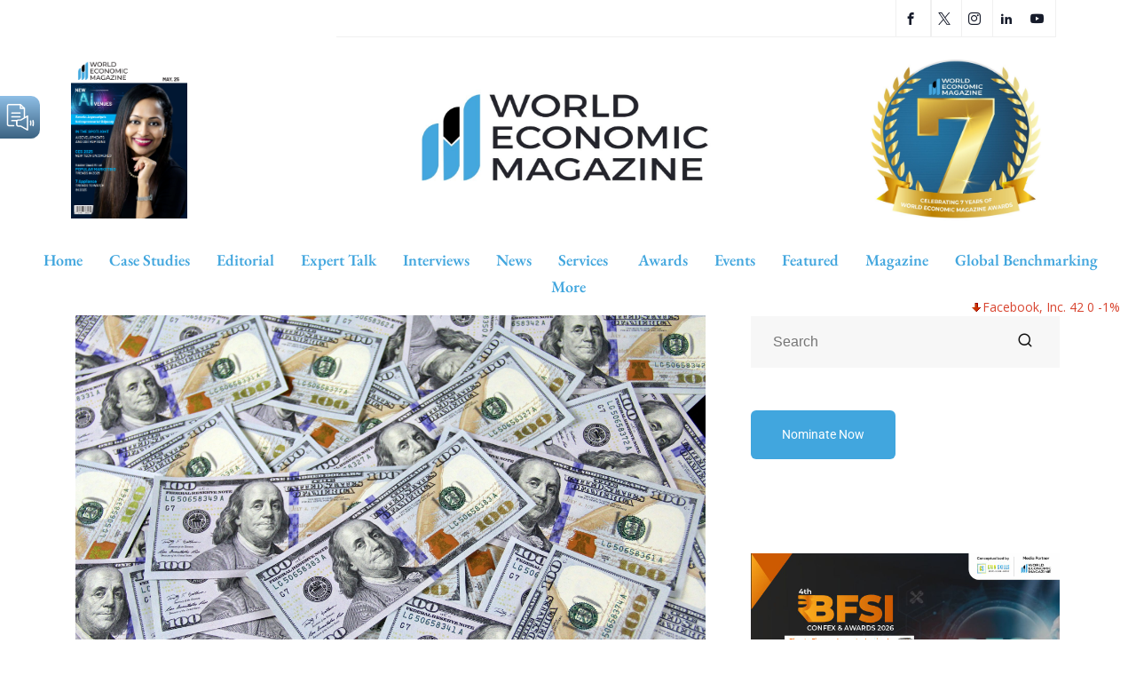

--- FILE ---
content_type: text/html; charset=UTF-8
request_url: https://worldecomag.com/us-stocks-dow-notches-fifth-straight-record-high/
body_size: 42268
content:
<!DOCTYPE html><html lang="en-US" class="" data-skin="light" prefix="og: https://ogp.me/ns#"><head><meta charset="UTF-8"><meta name="viewport" content="width=device-width, initial-scale=1.0" /><link data-optimized="1" href="https://worldecomag.com/wp-content/litespeed/css/e38a8089c3e03a07f36532ea271edb13.css?ver=edb13" rel="stylesheet"> <script data-no-defer="1" data-ezscrex="false" data-cfasync="false" data-pagespeed-no-defer data-cookieconsent="ignore">var ctPublicFunctions = {"_ajax_nonce":"4b6b0173d7","_rest_nonce":"142240dd45","_ajax_url":"\/wp-admin\/admin-ajax.php","_rest_url":"https:\/\/worldecomag.com\/wp-json\/","data__cookies_type":"native","data__ajax_type":"rest","data__bot_detector_enabled":0,"data__frontend_data_log_enabled":1,"cookiePrefix":"","wprocket_detected":false,"host_url":"worldecomag.com","text__ee_click_to_select":"Click to select the whole data","text__ee_original_email":"The complete one is","text__ee_got_it":"Got it","text__ee_blocked":"Blocked","text__ee_cannot_connect":"Cannot connect","text__ee_cannot_decode":"Can not decode email. Unknown reason","text__ee_email_decoder":"CleanTalk email decoder","text__ee_wait_for_decoding":"The magic is on the way!","text__ee_decoding_process":"Please wait a few seconds while we decode the contact data."}</script> <script data-no-defer="1" data-ezscrex="false" data-cfasync="false" data-pagespeed-no-defer data-cookieconsent="ignore">var ctPublic = {"_ajax_nonce":"4b6b0173d7","settings__forms__check_internal":0,"settings__forms__check_external":0,"settings__forms__force_protection":0,"settings__forms__search_test":1,"settings__forms__wc_add_to_cart":0,"settings__data__bot_detector_enabled":0,"settings__sfw__anti_crawler":0,"blog_home":"https:\/\/worldecomag.com\/","pixel__setting":"3","pixel__enabled":true,"pixel__url":"https:\/\/moderate4-v4.cleantalk.org\/pixel\/60ab55b9da396feb1dffbc1dce505ff5.gif","data__email_check_before_post":1,"data__email_check_exist_post":0,"data__cookies_type":"native","data__key_is_ok":false,"data__visible_fields_required":true,"wl_brandname":"Anti-Spam by CleanTalk","wl_brandname_short":"CleanTalk","ct_checkjs_key":"a173b0edd15db141ebaa9a73cb7e1b5a8b42bb42bfdaddee3b42570920ba3774","emailEncoderPassKey":"e0ed2d70cfd67fcf3aacd39dc11c2bcf","bot_detector_forms_excluded":"W10=","advancedCacheExists":false,"varnishCacheExists":false,"wc_ajax_add_to_cart":false}</script> <meta name="viewport" content="width=device-width, initial-scale=1, maximum-scale=5"><meta name="description" content="US STOCKS-Dow notches fifth straight record high" /><title>US STOCKS-Dow notches fifth straight record high | World Economic Magazine</title><meta name="robots" content="follow, index, max-snippet:-1, max-video-preview:-1, max-image-preview:large"/><link rel="canonical" href="https://worldecomag.com/us-stocks-dow-notches-fifth-straight-record-high/" /><meta property="og:locale" content="en_US" /><meta property="og:type" content="article" /><meta property="og:title" content="US STOCKS-Dow notches fifth straight record high | World Economic Magazine" /><meta property="og:description" content="* Ulta Beauty slumps as revenue forecast disappoints * Benchmark 10-year bond yield hits one-year high * The Nasdaq and S&amp;P 500 post best week in five (Adds 4 p.m. close) NEW YORK, March 12 (Reuters) &#8211; The blue-chip Dow powered to its fifth consecutive record high on Friday as investors bought shares that should [&hellip;]" /><meta property="og:url" content="https://worldecomag.com/us-stocks-dow-notches-fifth-straight-record-high/" /><meta property="og:site_name" content="World Economic Magazine" /><meta property="article:publisher" content="https://www.facebook.com/worldecomag" /><meta property="article:author" content="https://www.facebook.com/worldecomag" /><meta property="article:tag" content="banking" /><meta property="article:tag" content="invest" /><meta property="article:tag" content="Nasdaq" /><meta property="article:tag" content="record" /><meta property="article:tag" content="Trading" /><meta property="article:tag" content="trading" /><meta property="article:tag" content="Treasury" /><meta property="article:tag" content="wemag" /><meta property="article:section" content="Investing" /><meta property="og:updated_time" content="2021-03-15T19:41:12-04:00" /><meta property="og:image" content="https://worldecomag.com/wp-content/uploads/2021/03/pexels-john-guccione-wwwadvergroupcom-3483098-1024x683.jpg" /><meta property="og:image:secure_url" content="https://worldecomag.com/wp-content/uploads/2021/03/pexels-john-guccione-wwwadvergroupcom-3483098-1024x683.jpg" /><meta property="og:image:width" content="800" /><meta property="og:image:height" content="534" /><meta property="og:image:alt" content="US STOCKS-Dow notches fifth straight record high" /><meta property="og:image:type" content="image/jpeg" /><meta property="article:published_time" content="2021-03-12T19:37:00-05:00" /><meta property="article:modified_time" content="2021-03-15T19:41:12-04:00" /><meta name="twitter:card" content="summary_large_image" /><meta name="twitter:title" content="US STOCKS-Dow notches fifth straight record high | World Economic Magazine" /><meta name="twitter:description" content="* Ulta Beauty slumps as revenue forecast disappoints * Benchmark 10-year bond yield hits one-year high * The Nasdaq and S&amp;P 500 post best week in five (Adds 4 p.m. close) NEW YORK, March 12 (Reuters) &#8211; The blue-chip Dow powered to its fifth consecutive record high on Friday as investors bought shares that should [&hellip;]" /><meta name="twitter:creator" content="@WorldEcoMag" /><meta name="twitter:image" content="https://worldecomag.com/wp-content/uploads/2021/03/pexels-john-guccione-wwwadvergroupcom-3483098-1024x683.jpg" /> <script type="application/ld+json" class="rank-math-schema">{"@context":"https://schema.org","@graph":[{"@type":["NewsMediaOrganization","Organization"],"@id":"https://worldecomag.com/#organization","name":"World Economic Magazine","url":"https://worldecomag.com","sameAs":["https://www.facebook.com/worldecomag"],"logo":{"@type":"ImageObject","@id":"https://worldecomag.com/#logo","url":"https://worldecomag.comwp-content/uploads/2021/07/cropped-New-Logo-1-2048x745-2.png","contentUrl":"https://worldecomag.comwp-content/uploads/2021/07/cropped-New-Logo-1-2048x745-2.png","caption":"World Economic Magazine","inLanguage":"en-US","width":"2048","height":"745"}},{"@type":"WebSite","@id":"https://worldecomag.com/#website","url":"https://worldecomag.com","name":"World Economic Magazine","publisher":{"@id":"https://worldecomag.com/#organization"},"inLanguage":"en-US"},{"@type":"ImageObject","@id":"https://worldecomag.com/wp-content/uploads/2021/03/pexels-john-guccione-wwwadvergroupcom-3483098-scaled.jpg","url":"https://worldecomag.com/wp-content/uploads/2021/03/pexels-john-guccione-wwwadvergroupcom-3483098-scaled.jpg","width":"2560","height":"1707","inLanguage":"en-US"},{"@type":"BreadcrumbList","@id":"https://worldecomag.com/us-stocks-dow-notches-fifth-straight-record-high/#breadcrumb","itemListElement":[{"@type":"ListItem","position":"1","item":{"@id":"https://worldecomag.com","name":"Home"}},{"@type":"ListItem","position":"2","item":{"@id":"https://worldecomag.com/us-stocks-dow-notches-fifth-straight-record-high/","name":"US STOCKS-Dow notches fifth straight record high"}}]},{"@type":"WebPage","@id":"https://worldecomag.com/us-stocks-dow-notches-fifth-straight-record-high/#webpage","url":"https://worldecomag.com/us-stocks-dow-notches-fifth-straight-record-high/","name":"US STOCKS-Dow notches fifth straight record high | World Economic Magazine","datePublished":"2021-03-12T19:37:00-05:00","dateModified":"2021-03-15T19:41:12-04:00","isPartOf":{"@id":"https://worldecomag.com/#website"},"primaryImageOfPage":{"@id":"https://worldecomag.com/wp-content/uploads/2021/03/pexels-john-guccione-wwwadvergroupcom-3483098-scaled.jpg"},"inLanguage":"en-US","breadcrumb":{"@id":"https://worldecomag.com/us-stocks-dow-notches-fifth-straight-record-high/#breadcrumb"}},{"@type":"Person","@id":"https://worldecomag.com/us-stocks-dow-notches-fifth-straight-record-high/#author","name":"World Economic Magazine","image":{"@type":"ImageObject","@id":"https://worldecomag.com/wp-content/uploads/2023/03/cropped-sfasdsd.jpg","url":"https://worldecomag.com/wp-content/uploads/2023/03/cropped-sfasdsd.jpg","caption":"World Economic Magazine","inLanguage":"en-US"},"sameAs":["http://demo.akaybee.com/","https://www.facebook.com/worldecomag","https://twitter.com/https://twitter.com/WorldEcoMag"],"worksFor":{"@id":"https://worldecomag.com/#organization"}},{"@type":"BlogPosting","headline":"US STOCKS-Dow notches fifth straight record high | World Economic Magazine","datePublished":"2021-03-12T19:37:00-05:00","dateModified":"2021-03-15T19:41:12-04:00","author":{"@id":"https://worldecomag.com/us-stocks-dow-notches-fifth-straight-record-high/#author","name":"World Economic Magazine"},"publisher":{"@id":"https://worldecomag.com/#organization"},"description":"* Ulta Beauty slumps as revenue forecast disappoints","name":"US STOCKS-Dow notches fifth straight record high | World Economic Magazine","@id":"https://worldecomag.com/us-stocks-dow-notches-fifth-straight-record-high/#richSnippet","isPartOf":{"@id":"https://worldecomag.com/us-stocks-dow-notches-fifth-straight-record-high/#webpage"},"image":{"@id":"https://worldecomag.com/wp-content/uploads/2021/03/pexels-john-guccione-wwwadvergroupcom-3483098-scaled.jpg"},"inLanguage":"en-US","mainEntityOfPage":{"@id":"https://worldecomag.com/us-stocks-dow-notches-fifth-straight-record-high/#webpage"}}]}</script> <link rel="amphtml" href="https://worldecomag.com/us-stocks-dow-notches-fifth-straight-record-high/amp/" /><meta name="generator" content="AMP for WP 1.1.11"/><link rel='dns-prefetch' href='//www.googletagmanager.com' /><link rel="alternate" type="application/rss+xml" title="World Economic Magazine &raquo; Feed" href="https://worldecomag.com/feed/" /><link rel="alternate" type="application/rss+xml" title="World Economic Magazine &raquo; Comments Feed" href="https://worldecomag.com/comments/feed/" /><link rel="alternate" title="oEmbed (JSON)" type="application/json+oembed" href="https://worldecomag.com/wp-json/oembed/1.0/embed?url=https%3A%2F%2Fworldecomag.com%2Fus-stocks-dow-notches-fifth-straight-record-high%2F" /><link rel="alternate" title="oEmbed (XML)" type="text/xml+oembed" href="https://worldecomag.com/wp-json/oembed/1.0/embed?url=https%3A%2F%2Fworldecomag.com%2Fus-stocks-dow-notches-fifth-straight-record-high%2F&#038;format=xml" /><style>.lazyload,.lazyloading{max-width:100%}</style><style id='wp-img-auto-sizes-contain-inline-css' type='text/css'>img:is([sizes=auto i],[sizes^="auto," i]){contain-intrinsic-size:3000px 1500px}</style><link data-optimized="1" rel='stylesheet' id='qoxag-widget-styles-pro-css' href='https://worldecomag.com/wp-content/litespeed/css/5b71b704e156f705f70970332ee2fad4.css?ver=a1cf7' type='text/css' media='all' /><link data-optimized="1" rel='stylesheet' id='elementor-frontend-css' href='https://worldecomag.com/wp-content/litespeed/css/beb476fafbc83f51f3bf49acc5957e32.css?ver=c122a' type='text/css' media='all' /><link data-optimized="1" rel='stylesheet' id='elementor-post-13397-css' href='https://worldecomag.com/wp-content/litespeed/css/1ebf26c15eeef58bd3c2ac70768c46e4.css?ver=49322' type='text/css' media='all' /><link data-optimized="1" rel='stylesheet' id='elementor-post-317-css' href='https://worldecomag.com/wp-content/litespeed/css/efa1f7ec73e57eec83d5eae89018681b.css?ver=429c4' type='text/css' media='all' /><style id='wp-emoji-styles-inline-css' type='text/css'>img.wp-smiley,img.emoji{display:inline!important;border:none!important;box-shadow:none!important;height:1em!important;width:1em!important;margin:0 0.07em!important;vertical-align:-0.1em!important;background:none!important;padding:0!important}</style><style id='classic-theme-styles-inline-css' type='text/css'>/*! This file is auto-generated */
.wp-block-button__link{color:#fff;background-color:#32373c;border-radius:9999px;box-shadow:none;text-decoration:none;padding:calc(.667em + 2px) calc(1.333em + 2px);font-size:1.125em}.wp-block-file__button{background:#32373c;color:#fff;text-decoration:none}</style><link data-optimized="1" rel='stylesheet' id='cleantalk-public-css-css' href='https://worldecomag.com/wp-content/litespeed/css/1cfe8b50edf9709ef021feb1f9c9b753.css?ver=0e980' type='text/css' media='all' /><link data-optimized="1" rel='stylesheet' id='cleantalk-email-decoder-css-css' href='https://worldecomag.com/wp-content/litespeed/css/2c74d565005306bf58e85bd4275bab62.css?ver=272fc' type='text/css' media='all' /><link data-optimized="1" rel='stylesheet' id='stock-ticker-css' href='https://worldecomag.com/wp-content/litespeed/css/897ec316f448ee11233ba622d0adec7c.css?ver=bacb2' type='text/css' media='all' /><link data-optimized="1" rel='stylesheet' id='stock-ticker-custom-css' href='https://worldecomag.com/wp-content/litespeed/css/42b1e0af0a5822418eb372fdc2dd406f.css?ver=0fd0f' type='text/css' media='all' /><link data-optimized="1" rel='stylesheet' id='xs-front-style-css' href='https://worldecomag.com/wp-content/litespeed/css/1d36d66d35a0fd04cb0853a3861424ee.css?ver=75b3c' type='text/css' media='all' /><link data-optimized="1" rel='stylesheet' id='dflip-style-css' href='https://worldecomag.com/wp-content/litespeed/css/16bc6c34dc8f2ad6e91cb7ef6db01746.css?ver=afbe0' type='text/css' media='all' /><link data-optimized="1" rel='stylesheet' id='elementskit-parallax-style-css' href='https://worldecomag.com/wp-content/litespeed/css/cb65dbcd03258431e2719b68337cc709.css?ver=a4e31' type='text/css' media='all' /><link data-optimized="1" rel='stylesheet' id='chaty-front-css-css' href='https://worldecomag.com/wp-content/litespeed/css/cfd53b8dcb4a98d5c53caebc44970963.css?ver=9f242' type='text/css' media='all' /><link data-optimized="1" rel='stylesheet' id='qoxag-icon-css' href='https://worldecomag.com/wp-content/litespeed/css/7413811de99e2a91268c50ab8eec4359.css?ver=da3c4' type='text/css' media='all' /><link data-optimized="1" rel='stylesheet' id='qoxag-print-css' href='https://worldecomag.com/wp-content/litespeed/css/522a35ff2af5e05c1348201442ae2b92.css?ver=4d1d6' type='text/css' media='all' /><link data-optimized="1" rel='stylesheet' id='qoxag-style-css' href='https://worldecomag.com/wp-content/litespeed/css/2f444f5e804a211f8fca44cf80170ec2.css?ver=09849' type='text/css' media='all' /><style id='qoxag-style-inline-css' type='text/css'>html.fonts-loaded h1{font-family:Roboto,sans-serif;font-size:36px}html.fonts-loaded h2{font-family:Roboto,sans-serif;color:#161B2A;font-size:30px}html.fonts-loaded h3{font-family:Roboto,sans-serif;color:#161B2A;font-size:24px}html.fonts-loaded h4{font-family:Roboto,sans-serif;font-size:18px}html.fonts-loaded h5{font-family:Roboto,sans-serif;font-size:16px}html.fonts-loaded h6{font-family:Roboto,sans-serif;font-size:14px}body{background:#fff}html.fonts-loaded body{font-family:Roboto,sans-serif;color:#3a3d43;line-height:1.6666666666667;font-size:18px}body.body-box-layout{background-image:url();;background-repeat:no-repeat;background-position:center;background-size:cover;background-attachment:fixed}.logo-area .site-title a,.logo-area .site-desc{color:#41a6de}.qoxag_progress_container .progress-bar,.progress-container .progress-bar{background:#fff}.post .entry-header .entry-title a:hover,.sidebar ul li a:hover,.xs-footer-section ul li a:hover,.post-meta a:hover,.header .navbar-light .navbar-nav li a:hover{color:#41a6de}.tag-lists a:hover,.tagcloud a:hover,.sticky.post .meta-featured-post,.widget-title:before,.xs-custom-widget>h5:before,.block-title.title-border .title-bg,.block-title.title-border .title-bg::before,.owl-next,.owl-prev,.header .navbar-light .navbar-nav>li.active>a:before,.main-slider .owl-prev.disabled,.owl-dots:before,.featured-tab-item .nav-tabs .nav-link.active:before,.owl-theme .owl-dots .owl-dot.active span,.ts-footer .widget-title:before,.main-slider .owl-next:hover,.main-slider .owl-prev:hover,.sidebar .widget.widget_search .input-group-btn,.xs-footer-section .widget.widget_search .input-group-btn,.banner-solid,.pagination li.active a,.wp-block-button:not(.is-style-outline) .wp-block-button__link,.wp-block-button .wp-block-button__link:not(.has-background),.wp-block-file .wp-block-file__button,.back_to_top>a,.ekit-wid-con .elementskit-btn,.metform-btn,.post-navigation-item:hover,.recipe-meta-wrapper .print-share-btns a.print-btn,.xs-review-box .xs-review .xs-btn,.post-next .post-navigation-item,.post .meta-featured-post::after{background:#41a6de}.post .meta-featured-post::before{border-top-color:#41a6de;border-left-color:#41a6de;border-right-color:#41a6de}.pagination li.active a:hover,.wp-block-button:not(.is-style-outline) .wp-block-button__link:hover,.ekit-wid-con .elementskit-btn:hover,.metform-btn,.wp-block-file .wp-block-file__button:hover{background:#161B2A}.header-btn{background:linear-gradient(90deg,#41a6de 0,#161B2A 100%)}.header-btn::before{box-shadow:0 15px 25px 0 #41a6de}.is-style-outline .wp-block-button__link:hover,.wp-block-button.is-style-outline .wp-block-button__link:active:not(.has-text-color):hover,.wp-block-button.is-style-outline .wp-block-button__link:focus:not(.has-text-color):hover,.wp-block-button.is-style-outline .wp-block-button__link:not(.has-text-color):hover,.breadcrumb>li a:hover{color:#161B2A}.wp-block-button.is-style-outline .wp-block-button__link:active:not(.has-text-color),.wp-block-button.is-style-outline .wp-block-button__link:focus:not(.has-text-color),.wp-block-button.is-style-outline .wp-block-button__link:not(.has-text-color),.navbar-nav .nav-link:hover,.dropdown-item.active,.dropdown-item:active,.navbar-nav .dropdown-menu li:hover>a,.xs-recent-post-widget .widget-post .entry-title>a:hover{color:#41a6de}.tag-lists a:hover,.tagcloud a:hover,.post-navigation-item:hover,.owl-theme .owl-dots .owl-dot.active span,.woocommerce-message,.woocommerce-info{border-color:#41a6de}.block-title.title-border .title-bg::after{border-left-color:#41a6de}.block-title.title-border{border-bottom-color:#41a6de}.banner-title,.xs-jumbotron-title{color:#fff}.details-banner .banner-title{color:#fff}.page-banner .banner-title{color:#fff}.woo-banner .banner-title{color:#fff}.comments-list .comment-author a:hover,.comments-list .comment-reply-link:hover,.post-title a:hover,.copyright-area a:hover,.featured-tab-item .nav-tabs .nav-link.active .tab-head>span.tab-text-title,.social-links li a:hover,.comment-author cite a:hover,.woocommerce div.product p.price,.woocommerce table.cart .product-name a,.woocommerce-message::before,.woocommerce-info::before{color:#41a6de}.woocommerce div.product form.cart .button:hover,.woocommerce.single-product span.onsale,.woocommerce ul.products li.product .button,.woocommerce ul.products li.product .onsale,.woocommerce table.cart td.actions button.button,.woocommerce .checkout-button.button.alt.wc-forward,.woocommerce a.button,.woocommerce button.button.alt{background-color:#41a6de}.btn-primary,.xs-btn{background:#41a6de}.sidebar .widget .widget-title:before{background:#41a6de}.xs-footer{background-color:#f8f8fc;padding-top:100px;padding-bottom:100px}.xs-footer .footer-widget,.xs-footer .footer-widget li,.xs-footer .footer-widget p{color:#666}.xs-footer .footer-widget a{color:#666}.xs-footer .widget-title{color:#142355}.copy-right{background-color:#09090a}.copyright-text{color:#fff}</style><link data-optimized="1" rel='stylesheet' id='parent-style-css' href='https://worldecomag.com/wp-content/litespeed/css/d6b1e4388f9db6940ebca16cd6e3eabe.css?ver=1e6b8' type='text/css' media='all' /><link data-optimized="1" rel='stylesheet' id='ekit-widget-styles-css' href='https://worldecomag.com/wp-content/litespeed/css/fd2e459cadb8fb21945f578f98409754.css?ver=d9f82' type='text/css' media='all' /><link data-optimized="1" rel='stylesheet' id='qoxag-essential-widget-styles-css' href='https://worldecomag.com/wp-content/litespeed/css/8d61a4a7b925cede13415a95a8d609f3.css?ver=71599' type='text/css' media='all' /><link data-optimized="1" rel='stylesheet' id='eael-general-css' href='https://worldecomag.com/wp-content/litespeed/css/7409a24864e3f6e106ce4a088cbe9af8.css?ver=019b0' type='text/css' media='all' /><link data-optimized="1" rel='stylesheet' id='wp-block-paragraph-css' href='https://worldecomag.com/wp-content/litespeed/css/e1b08eecc4542db0b5fe40eb9b72f61e.css?ver=b69de' type='text/css' media='all' /><link data-optimized="1" rel='stylesheet' id='google-fonts-1-css' href='https://worldecomag.com/wp-content/litespeed/css/bccbc6748abc0b219653b3116e423198.css?ver=23198' type='text/css' media='all' /><link rel="preconnect" href="https://fonts.gstatic.com/" crossorigin><link data-optimized="1" rel="stylesheet" type="text/css" href="https://worldecomag.com/wp-content/litespeed/css/c0b775147118a9b03a8ed8fa12315380.css?ver=b364a" media="all"><style data-related="n2-ss-9">div#n2-ss-9 .n2-ss-slider-1{display:grid;position:relative}div#n2-ss-9 .n2-ss-slider-2{display:grid;position:relative;overflow:hidden;padding:0 0 0 0;border:0 solid RGB(62 62 62);border-radius:0;background-clip:padding-box;background-repeat:repeat;background-position:50% 50%;background-size:cover;background-attachment:scroll;z-index:1}div#n2-ss-9:not(.n2-ss-loaded) .n2-ss-slider-2{background-image:none!important}div#n2-ss-9 .n2-ss-slider-3{display:grid;grid-template-areas:'cover';position:relative;overflow:hidden;z-index:10}div#n2-ss-9 .n2-ss-slider-3>*{grid-area:cover}div#n2-ss-9 .n2-ss-slide-backgrounds,div#n2-ss-9 .n2-ss-slider-3>.n2-ss-divider{position:relative}div#n2-ss-9 .n2-ss-slide-backgrounds{z-index:10}div#n2-ss-9 .n2-ss-slide-backgrounds>*{overflow:hidden}div#n2-ss-9 .n2-ss-slide-background{transform:translateX(-100000px)}div#n2-ss-9 .n2-ss-slider-4{place-self:center;position:relative;width:100%;height:100%;z-index:20;display:grid;grid-template-areas:'slide'}div#n2-ss-9 .n2-ss-slider-4>*{grid-area:slide}div#n2-ss-9.n2-ss-full-page--constrain-ratio .n2-ss-slider-4{height:auto}div#n2-ss-9 .n2-ss-slide{display:grid;place-items:center;grid-auto-columns:100%;position:relative;z-index:20;-webkit-backface-visibility:hidden;transform:translateX(-100000px)}div#n2-ss-9 .n2-ss-slide{perspective:1500px}div#n2-ss-9 .n2-ss-slide-active{z-index:21}.n2-ss-background-animation{position:absolute;top:0;left:0;width:100%;height:100%;z-index:3}div#n2-ss-9 .nextend-arrow{cursor:pointer;overflow:hidden;line-height:0!important;z-index:18;-webkit-user-select:none}div#n2-ss-9 .nextend-arrow img{position:relative;display:block}div#n2-ss-9 .nextend-arrow img.n2-arrow-hover-img{display:none}div#n2-ss-9 .nextend-arrow:FOCUS img.n2-arrow-hover-img,div#n2-ss-9 .nextend-arrow:HOVER img.n2-arrow-hover-img{display:inline}div#n2-ss-9 .nextend-arrow:FOCUS img.n2-arrow-normal-img,div#n2-ss-9 .nextend-arrow:HOVER img.n2-arrow-normal-img{display:none}div#n2-ss-9 .nextend-arrow-animated{overflow:hidden}div#n2-ss-9 .nextend-arrow-animated>div{position:relative}div#n2-ss-9 .nextend-arrow-animated .n2-active{position:absolute}div#n2-ss-9 .nextend-arrow-animated-fade{transition:background 0.3s,opacity 0.4s}div#n2-ss-9 .nextend-arrow-animated-horizontal>div{transition:all 0.4s;transform:none}div#n2-ss-9 .nextend-arrow-animated-horizontal .n2-active{top:0}div#n2-ss-9 .nextend-arrow-previous.nextend-arrow-animated-horizontal .n2-active{left:100%}div#n2-ss-9 .nextend-arrow-next.nextend-arrow-animated-horizontal .n2-active{right:100%}div#n2-ss-9 .nextend-arrow-previous.nextend-arrow-animated-horizontal:HOVER>div,div#n2-ss-9 .nextend-arrow-previous.nextend-arrow-animated-horizontal:FOCUS>div{transform:translateX(-100%)}div#n2-ss-9 .nextend-arrow-next.nextend-arrow-animated-horizontal:HOVER>div,div#n2-ss-9 .nextend-arrow-next.nextend-arrow-animated-horizontal:FOCUS>div{transform:translateX(100%)}div#n2-ss-9 .nextend-arrow-animated-vertical>div{transition:all 0.4s;transform:none}div#n2-ss-9 .nextend-arrow-animated-vertical .n2-active{left:0}div#n2-ss-9 .nextend-arrow-previous.nextend-arrow-animated-vertical .n2-active{top:100%}div#n2-ss-9 .nextend-arrow-next.nextend-arrow-animated-vertical .n2-active{bottom:100%}div#n2-ss-9 .nextend-arrow-previous.nextend-arrow-animated-vertical:HOVER>div,div#n2-ss-9 .nextend-arrow-previous.nextend-arrow-animated-vertical:FOCUS>div{transform:translateY(-100%)}div#n2-ss-9 .nextend-arrow-next.nextend-arrow-animated-vertical:HOVER>div,div#n2-ss-9 .nextend-arrow-next.nextend-arrow-animated-vertical:FOCUS>div{transform:translateY(100%)}div#n2-ss-9 .n2-ss-slide-limiter{max-width:500px}div#n2-ss-9 .n-uc-WhJeKoF5wZOg{padding:10px 10px 10px 10px}div#n2-ss-9 .n-uc-TcNTAYUpn1K0{padding:10px 10px 10px 10px}div#n2-ss-9 .n-uc-ItKgUu7mBl3a{padding:10px 10px 10px 10px}div#n2-ss-9 .n-uc-TGju1tT20CzO{padding:10px 10px 10px 10px}div#n2-ss-9 .n-uc-piP8BDYe9D6n{padding:10px 10px 10px 10px}div#n2-ss-9 .n-uc-EOlP67GeqqVD{padding:10px 10px 10px 10px}div#n2-ss-9 .n-uc-aqRUl5Hj3qnH{padding:10px 10px 10px 10px}div#n2-ss-9 .n-uc-Eak66MMVzSgj{padding:10px 10px 10px 10px}div#n2-ss-9 .n-uc-WtHF8qhroFge{padding:10px 10px 10px 10px}div#n2-ss-9 .n-uc-OVXg0UiVT62x{padding:10px 10px 10px 10px}div#n2-ss-9 .n-uc-VbNMUWUTBLEE{padding:10px 10px 10px 10px}div#n2-ss-9 .n-uc-XNbBTkfwGdYL{padding:10px 10px 10px 10px}div#n2-ss-9 .n-uc-EIeDLAyNmFEc{padding:10px 10px 10px 10px}div#n2-ss-9 .n-uc-nNJw16t1L6F8{padding:10px 10px 10px 10px}div#n2-ss-9 .nextend-arrow img{width:32px}@media (min-width:1200px){div#n2-ss-9 [data-hide-desktopportrait="1"]{display:none!important}}@media (orientation:landscape) and (max-width:1199px) and (min-width:901px),(orientation:portrait) and (max-width:1199px) and (min-width:701px){div#n2-ss-9 .n2-ss-slide-limiter{max-width:500px}div#n2-ss-9 [data-hide-tabletportrait="1"]{display:none!important}}@media (orientation:landscape) and (max-width:900px),(orientation:portrait) and (max-width:700px){div#n2-ss-9 .n2-ss-slide-limiter{max-width:500px}div#n2-ss-9 [data-hide-mobileportrait="1"]{display:none!important}div#n2-ss-9 .nextend-arrow img{width:16px}}</style><style data-related="n2-ss-10">div#n2-ss-10 .n2-ss-slider-1{display:grid;position:relative}div#n2-ss-10 .n2-ss-slider-2{display:grid;position:relative;overflow:hidden;padding:0 0 0 0;border:0 solid RGB(62 62 62);border-radius:0;background-clip:padding-box;background-repeat:repeat;background-position:50% 50%;background-size:cover;background-attachment:scroll;z-index:1}div#n2-ss-10:not(.n2-ss-loaded) .n2-ss-slider-2{background-image:none!important}div#n2-ss-10 .n2-ss-slider-3{display:grid;grid-template-areas:'cover';position:relative;overflow:hidden;z-index:10}div#n2-ss-10 .n2-ss-slider-3>*{grid-area:cover}div#n2-ss-10 .n2-ss-slide-backgrounds,div#n2-ss-10 .n2-ss-slider-3>.n2-ss-divider{position:relative}div#n2-ss-10 .n2-ss-slide-backgrounds{z-index:10}div#n2-ss-10 .n2-ss-slide-backgrounds>*{overflow:hidden}div#n2-ss-10 .n2-ss-slide-background{transform:translateX(-100000px)}div#n2-ss-10 .n2-ss-slider-4{place-self:center;position:relative;width:100%;height:100%;z-index:20;display:grid;grid-template-areas:'slide'}div#n2-ss-10 .n2-ss-slider-4>*{grid-area:slide}div#n2-ss-10.n2-ss-full-page--constrain-ratio .n2-ss-slider-4{height:auto}div#n2-ss-10 .n2-ss-slide{display:grid;place-items:center;grid-auto-columns:100%;position:relative;z-index:20;-webkit-backface-visibility:hidden;transform:translateX(-100000px)}div#n2-ss-10 .n2-ss-slide{perspective:1500px}div#n2-ss-10 .n2-ss-slide-active{z-index:21}.n2-ss-background-animation{position:absolute;top:0;left:0;width:100%;height:100%;z-index:3}div#n2-ss-10 .nextend-arrow{cursor:pointer;overflow:hidden;line-height:0!important;z-index:18;-webkit-user-select:none}div#n2-ss-10 .nextend-arrow img{position:relative;display:block}div#n2-ss-10 .nextend-arrow img.n2-arrow-hover-img{display:none}div#n2-ss-10 .nextend-arrow:FOCUS img.n2-arrow-hover-img,div#n2-ss-10 .nextend-arrow:HOVER img.n2-arrow-hover-img{display:inline}div#n2-ss-10 .nextend-arrow:FOCUS img.n2-arrow-normal-img,div#n2-ss-10 .nextend-arrow:HOVER img.n2-arrow-normal-img{display:none}div#n2-ss-10 .nextend-arrow-animated{overflow:hidden}div#n2-ss-10 .nextend-arrow-animated>div{position:relative}div#n2-ss-10 .nextend-arrow-animated .n2-active{position:absolute}div#n2-ss-10 .nextend-arrow-animated-fade{transition:background 0.3s,opacity 0.4s}div#n2-ss-10 .nextend-arrow-animated-horizontal>div{transition:all 0.4s;transform:none}div#n2-ss-10 .nextend-arrow-animated-horizontal .n2-active{top:0}div#n2-ss-10 .nextend-arrow-previous.nextend-arrow-animated-horizontal .n2-active{left:100%}div#n2-ss-10 .nextend-arrow-next.nextend-arrow-animated-horizontal .n2-active{right:100%}div#n2-ss-10 .nextend-arrow-previous.nextend-arrow-animated-horizontal:HOVER>div,div#n2-ss-10 .nextend-arrow-previous.nextend-arrow-animated-horizontal:FOCUS>div{transform:translateX(-100%)}div#n2-ss-10 .nextend-arrow-next.nextend-arrow-animated-horizontal:HOVER>div,div#n2-ss-10 .nextend-arrow-next.nextend-arrow-animated-horizontal:FOCUS>div{transform:translateX(100%)}div#n2-ss-10 .nextend-arrow-animated-vertical>div{transition:all 0.4s;transform:none}div#n2-ss-10 .nextend-arrow-animated-vertical .n2-active{left:0}div#n2-ss-10 .nextend-arrow-previous.nextend-arrow-animated-vertical .n2-active{top:100%}div#n2-ss-10 .nextend-arrow-next.nextend-arrow-animated-vertical .n2-active{bottom:100%}div#n2-ss-10 .nextend-arrow-previous.nextend-arrow-animated-vertical:HOVER>div,div#n2-ss-10 .nextend-arrow-previous.nextend-arrow-animated-vertical:FOCUS>div{transform:translateY(-100%)}div#n2-ss-10 .nextend-arrow-next.nextend-arrow-animated-vertical:HOVER>div,div#n2-ss-10 .nextend-arrow-next.nextend-arrow-animated-vertical:FOCUS>div{transform:translateY(100%)}div#n2-ss-10 .n2-ss-slide-limiter{max-width:500px}div#n2-ss-10 .n-uc-UTqof2ld8KY5{padding:10px 10px 10px 10px}div#n2-ss-10 .n-uc-Qof8U9fXKjWI{padding:10px 10px 10px 10px}div#n2-ss-10 .n-uc-jrbrn1qEtGaY{padding:10px 10px 10px 10px}div#n2-ss-10 .n-uc-2fqOkb8mwSlE{padding:10px 10px 10px 10px}div#n2-ss-10 .n-uc-v4LlOOVirbaJ{padding:10px 10px 10px 10px}div#n2-ss-10 .n-uc-SaXDXcjFQqX0{padding:10px 10px 10px 10px}div#n2-ss-10 .n-uc-GAgBLNnK4R6C{padding:10px 10px 10px 10px}div#n2-ss-10 .n-uc-cOwheJ1u19aF{padding:10px 10px 10px 10px}div#n2-ss-10 .n-uc-Ya4oR7PM9MQl{padding:10px 10px 10px 10px}div#n2-ss-10 .n-uc-jpkjZimRzAGW{padding:10px 10px 10px 10px}div#n2-ss-10 .nextend-arrow img{width:32px}@media (min-width:1200px){div#n2-ss-10 [data-hide-desktopportrait="1"]{display:none!important}}@media (orientation:landscape) and (max-width:1199px) and (min-width:901px),(orientation:portrait) and (max-width:1199px) and (min-width:701px){div#n2-ss-10 .n2-ss-slide-limiter{max-width:500px}div#n2-ss-10 [data-hide-tabletportrait="1"]{display:none!important}}@media (orientation:landscape) and (max-width:900px),(orientation:portrait) and (max-width:700px){div#n2-ss-10 .n2-ss-slide-limiter{max-width:500px}div#n2-ss-10 [data-hide-mobileportrait="1"]{display:none!important}div#n2-ss-10 .nextend-arrow img{width:16px}}</style> <script data-optimized="1" src="[data-uri]" defer></script><script data-optimized="1" src="https://worldecomag.com/wp-content/litespeed/js/fa6c7fcd27f665306b8e49e0d01853e5.js?ver=37394" defer async></script> <script data-optimized="1" src="https://worldecomag.com/wp-content/litespeed/js/b25342a93c9cd21ebf52d225498fec3d.js?ver=312ff" defer async></script> <script data-optimized="1" src="https://worldecomag.com/wp-content/litespeed/js/0d95b1d44d5366df768babdb3f613e96.js?ver=581a5" defer async></script> <script data-optimized="1" src="https://worldecomag.com/wp-content/litespeed/js/7dba30447004a2331e68933944c60fbc.js?ver=45414" defer async></script> <script data-optimized="1" src="[data-uri]" defer></script><script type="text/javascript" src="https://worldecomag.com/wp-includes/js/jquery/jquery.min.js?ver=3.7.1" id="jquery-core-js"></script> <script data-optimized="1" type="text/javascript" src="https://worldecomag.com/wp-content/litespeed/js/6494b384cc1bd00600061ffadede173d.js?ver=d1c04" id="jquery-migrate-js" defer data-deferred="1"></script> <script data-optimized="1" type="text/javascript" src="https://worldecomag.com/wp-content/litespeed/js/ff6c2760a475d5dc2109cf38f513784f.js?ver=2f1f7" id="apbct-public-bundle_gathering.min-js-js" defer data-deferred="1"></script> <script data-optimized="1" type="text/javascript" id="xs_front_main_js-js-extra" src="[data-uri]" defer></script> <script data-optimized="1" type="text/javascript" src="https://worldecomag.com/wp-content/litespeed/js/2d0310a23f0032856616921fea081ce1.js?ver=d004b" id="xs_front_main_js-js" defer data-deferred="1"></script> <script data-optimized="1" type="text/javascript" id="xs_social_custom-js-extra" src="[data-uri]" defer></script> <script data-optimized="1" type="text/javascript" src="https://worldecomag.com/wp-content/litespeed/js/1daf69280b8a5468b2f12c57daa752af.js?ver=88e39" id="xs_social_custom-js" defer data-deferred="1"></script> <script data-optimized="1" type="text/javascript" src="https://worldecomag.com/wp-content/litespeed/js/8069c443be56633ee64773601aba0254.js?ver=6eb88" id="wur_review_content_script-js" defer data-deferred="1"></script> <script data-optimized="1" type="text/javascript" src="https://worldecomag.com/wp-content/litespeed/js/81405f5ce5b1f5285eccd0b7dba05239.js?ver=216fa" id="she-header-js" defer data-deferred="1"></script> <script data-optimized="1" type="text/javascript" src="https://worldecomag.com/wp-content/litespeed/js/dcdf714c1feddaa4ee890bed1001e7c9.js?ver=d45e2" id="jarallax-js" defer data-deferred="1"></script> 
 <script type="text/javascript" src="https://www.googletagmanager.com/gtag/js?id=G-Z5V92MF3B1" id="google_gtagjs-js" defer data-deferred="1"></script> <script type="text/javascript" id="google_gtagjs-js-after" src="[data-uri]" defer></script> <link rel="https://api.w.org/" href="https://worldecomag.com/wp-json/" /><link rel="alternate" title="JSON" type="application/json" href="https://worldecomag.com/wp-json/wp/v2/posts/827" /><link rel="EditURI" type="application/rsd+xml" title="RSD" href="https://worldecomag.com/xmlrpc.php?rsd" /><link rel='shortlink' href='https://worldecomag.com/?p=827' /><meta name="generator" content="Site Kit by Google 1.168.0" /><meta name="msvalidate.01" content="0CD96AE1DF9E253DF922DCE990AEFBEA" /><script data-optimized="1" type="text/javascript" src="[data-uri]" defer></script> <script data-optimized="1" src="[data-uri]" defer></script> <style>.no-js img.lazyload{display:none}figure.wp-block-image img.lazyloading{min-width:150px}.lazyload,.lazyloading{--smush-placeholder-width:100px;--smush-placeholder-aspect-ratio:1/1;width:var(--smush-image-width,var(--smush-placeholder-width))!important;aspect-ratio:var(--smush-image-aspect-ratio,var(--smush-placeholder-aspect-ratio))!important}.lazyload,.lazyloading{opacity:0}.lazyloaded{opacity:1;transition:opacity 400ms;transition-delay:0ms}</style><meta name="generator" content="Elementor 3.25.10; features: additional_custom_breakpoints, e_optimized_control_loading; settings: css_print_method-external, google_font-enabled, font_display-auto"> <script data-optimized="1" type="text/javascript" src="[data-uri]" defer></script>  <script data-optimized="1" type='text/javascript' src="[data-uri]" defer></script>  <script data-optimized="1" type='text/javascript' src="[data-uri]" defer></script><script data-optimized="1" type='text/javascript' src="[data-uri]" defer></script> <style>.e-con.e-parent:nth-of-type(n+4):not(.e-lazyloaded):not(.e-no-lazyload),.e-con.e-parent:nth-of-type(n+4):not(.e-lazyloaded):not(.e-no-lazyload) *{background-image:none!important}@media screen and (max-height:1024px){.e-con.e-parent:nth-of-type(n+3):not(.e-lazyloaded):not(.e-no-lazyload),.e-con.e-parent:nth-of-type(n+3):not(.e-lazyloaded):not(.e-no-lazyload) *{background-image:none!important}}@media screen and (max-height:640px){.e-con.e-parent:nth-of-type(n+2):not(.e-lazyloaded):not(.e-no-lazyload),.e-con.e-parent:nth-of-type(n+2):not(.e-lazyloaded):not(.e-no-lazyload) *{background-image:none!important}}</style> <script type="text/javascript">/*  */

			( function( w, d, s, l, i ) {
				w[l] = w[l] || [];
				w[l].push( {'gtm.start': new Date().getTime(), event: 'gtm.js'} );
				var f = d.getElementsByTagName( s )[0],
					j = d.createElement( s ), dl = l != 'dataLayer' ? '&l=' + l : '';
				j.async = true;
				j.src = 'https://www.googletagmanager.com/gtm.js?id=' + i + dl;
				f.parentNode.insertBefore( j, f );
			} )( window, document, 'script', 'dataLayer', 'GTM-NF8B3R8' );
			
/*  */</script>  <script data-optimized="1" src="[data-uri]" defer></script> <link rel="icon" href="https://worldecomag.com/wp-content/uploads/2021/03/cropped-512-x-512-32x32.png" sizes="32x32" /><link rel="icon" href="https://worldecomag.com/wp-content/uploads/2021/03/cropped-512-x-512-192x192.png" sizes="192x192" /><link rel="apple-touch-icon" href="https://worldecomag.com/wp-content/uploads/2021/03/cropped-512-x-512-180x180.png" /><meta name="msapplication-TileImage" content="https://worldecomag.com/wp-content/uploads/2021/03/cropped-512-x-512-270x270.png" /><style type="text/css" id="wp-custom-css">html,body{overflow-x:hidden}.elementor-13438 .elementor-element.elementor-element-9642263 .er-news-title a :hover{color:#41A6DE!important}.is-style-stripes tr:nth-child(odd){background-color:#8ed1fc}.elementor-13438 .elementor-element.elementor-element-ea8d179 .qoxag-grid-single .post-heading a:hover{color:#41A6DE!important}.chaty-agent-icon svg,.chaty-channel svg{width:100%;height:100%;display:none}.chaty *{margin:0;padding:0;display:none}.chaty *,.chaty-outer-forms *{box-sizing:border-box}.elementor-13438 .elementor-element.elementor-element-abdb098 .qoxag-grid-single .post-heading a:hover,.elementor-13438 .elementor-element.elementor-element-09e55b8 .qoxag-grid-single .post-heading a:hover{color:#41A6DE!important}efixed version,currently supported by Chrome,Opera and Firefox */}*{-webkit-touch-callout:none;-webkit-user-select:none;-khtml-user-select:none;-moz-user-select:none;-ms-user-select:none;user-select:none;</style></head><body class="wp-singular post-template-default single single-post postid-827 single-format-standard wp-custom-logo wp-theme-qoxag wp-child-theme-qoxag-child metaslider-plugin sidebar-active elementor-default elementor-kit-6252">
<noscript>
<iframe data-src="https://www.googletagmanager.com/ns.html?id=GTM-NF8B3R8" height="0" width="0" style="display:none;visibility:hidden" src="[data-uri]" class="lazyload" data-load-mode="1"></iframe>
</noscript><noscript>
<img height="1" width="1" style="display:none" alt="fbpx"
src="https://www.facebook.com/tr?id=967914067376574&ev=PageView&noscript=1" />
</noscript><a class="skip-link screen-reader-text" href="#content">
Skip to content		</a><div class="ekit-template-content-markup ekit-template-content-header ekit-template-content-theme-support"><div data-elementor-type="wp-post" data-elementor-id="13397" class="elementor elementor-13397"><section class="elementor-section elementor-top-section elementor-element elementor-element-5eb41e3 dark-section elementor-section-boxed elementor-section-height-default elementor-section-height-default" data-id="5eb41e3" data-element_type="section"><div class="elementor-container elementor-column-gap-default"><div class="elementor-column elementor-col-50 elementor-top-column elementor-element elementor-element-cec43a2" data-id="cec43a2" data-element_type="column"><div class="elementor-widget-wrap"></div></div><div class="elementor-column elementor-col-50 elementor-top-column elementor-element elementor-element-a2de226" data-id="a2de226" data-element_type="column"><div class="elementor-widget-wrap elementor-element-populated"><div class="elementor-element elementor-element-5ca4af5 elementor-widget__width-auto elementor-widget elementor-widget-elementskit-social-media" data-id="5ca4af5" data-element_type="widget" data-settings="{&quot;ekit_we_effect_on&quot;:&quot;none&quot;}" data-widget_type="elementskit-social-media.default"><div class="elementor-widget-container"><div class="ekit-wid-con" ><ul class="ekit_social_media"><li class="elementor-repeater-item-ff1a6e1">
<a
href="https://www.facebook.com/login/?next=https%3A%2F%2Fwww.facebook.com%2Fworldecomag" aria-label="Facebook" class="facebook" >
<i aria-hidden="true" class="xts-icon xts-facebook"></i>
</a></li><li class="elementor-repeater-item-25eaf14">
<a
href="https://twitter.com/WorldEcoMag" aria-label="" class="" >
<svg xmlns="http://www.w3.org/2000/svg" id="Capa_1" viewBox="0 0 1226.37 1226.37"><path d="m727.348 519.284 446.727-519.284h-105.86l-387.893 450.887-309.809-450.887h-357.328l468.492 681.821-468.492 544.549h105.866l409.625-476.152 327.181 476.152h357.328l-485.863-707.086zm-144.998 168.544-47.468-67.894-377.686-540.24h162.604l304.797 435.991 47.468 67.894 396.2 566.721h-162.604l-323.311-462.446z"></path><g></g><g></g><g></g><g></g><g></g><g></g><g></g><g></g><g></g><g></g><g></g><g></g><g></g><g></g><g></g></svg>
</a></li><li class="elementor-repeater-item-91cbfc7">
<a
href="https://www.instagram.com/worldeconomicmagazine/" aria-label="instagram" class="instagram" >
<i aria-hidden="true" class="xts-icon xts-instagram"></i>
</a></li><li class="elementor-repeater-item-5f3810a">
<a
href="https://www.linkedin.com/company/worldecomag/" aria-label="LinkedIn" class="linkedin" >
<i aria-hidden="true" class="xts-icon xts-linkedin"></i>
</a></li><li class="elementor-repeater-item-63f3fec">
<a
href="https://www.youtube.com/@WorldEconomicMagazine" aria-label="LinkedIn" class="youtube" >
<i aria-hidden="true" class="xts-icon xts-youtube"></i>
</a></li></ul></div></div></div></div></div></div></section><section class="elementor-section elementor-top-section elementor-element elementor-element-d3bc855 elementor-hidden-mobile elementor-section-boxed elementor-section-height-default elementor-section-height-default" data-id="d3bc855" data-element_type="section"><div class="elementor-container elementor-column-gap-default"><div class="elementor-column elementor-col-33 elementor-top-column elementor-element elementor-element-650a8a3" data-id="650a8a3" data-element_type="column"><div class="elementor-widget-wrap elementor-element-populated"><div class="elementor-element elementor-element-fefe609 elementor-widget elementor-widget-image" data-id="fefe609" data-element_type="widget" data-settings="{&quot;ekit_we_effect_on&quot;:&quot;none&quot;}" data-widget_type="image.default"><div class="elementor-widget-container">
<a href="https://worldecomag.com/issue13/">
<img width="599" height="842" data-src="https://worldecomag.com/wp-content/uploads/2025/05/Screenshot-2025-05-22-143840-e1747905250136.png" class="attachment-2048x2048 size-2048x2048 wp-image-32343 lazyload" alt="" data-srcset="https://worldecomag.com/wp-content/uploads/2025/05/Screenshot-2025-05-22-143840-e1747905250136.png 599w, https://worldecomag.com/wp-content/uploads/2025/05/Screenshot-2025-05-22-143840-e1747905250136-213x300.png 213w" data-sizes="(max-width: 599px) 100vw, 599px" src="[data-uri]" style="--smush-placeholder-width: 599px; --smush-placeholder-aspect-ratio: 599/842;" />								</a></div></div></div></div><div class="elementor-column elementor-col-33 elementor-top-column elementor-element elementor-element-e486243" data-id="e486243" data-element_type="column"><div class="elementor-widget-wrap elementor-element-populated"><div class="elementor-element elementor-element-fde96f8 elementor-widget elementor-widget-image" data-id="fde96f8" data-element_type="widget" data-settings="{&quot;ekit_we_effect_on&quot;:&quot;none&quot;}" data-widget_type="image.default"><div class="elementor-widget-container">
<a href="https://worldecomag.com">
<img width="800" height="284" data-src="https://worldecomag.com/wp-content/uploads/2021/04/wem_logo_HD_page-0001-e1694771156607-1024x363.jpg" class="attachment-large size-large wp-image-26678 lazyload" alt="" data-srcset="https://worldecomag.com/wp-content/uploads/2021/04/wem_logo_HD_page-0001-e1694771156607-1024x363.jpg 1024w, https://worldecomag.com/wp-content/uploads/2021/04/wem_logo_HD_page-0001-e1694771156607-300x106.jpg 300w, https://worldecomag.com/wp-content/uploads/2021/04/wem_logo_HD_page-0001-e1694771156607-768x272.jpg 768w, https://worldecomag.com/wp-content/uploads/2021/04/wem_logo_HD_page-0001-e1694771156607.jpg 1314w" data-sizes="(max-width: 800px) 100vw, 800px" src="[data-uri]" style="--smush-placeholder-width: 800px; --smush-placeholder-aspect-ratio: 800/284;" />								</a></div></div></div></div><div class="elementor-column elementor-col-33 elementor-top-column elementor-element elementor-element-0d459ce" data-id="0d459ce" data-element_type="column"><div class="elementor-widget-wrap elementor-element-populated"><div class="elementor-element elementor-element-aa23bfd elementor-widget elementor-widget-image" data-id="aa23bfd" data-element_type="widget" data-settings="{&quot;ekit_we_effect_on&quot;:&quot;none&quot;}" data-widget_type="image.default"><div class="elementor-widget-container">
<a href="https://awards.worldecomag.com/nominate-now/">
<img width="800" height="766" data-src="https://worldecomag.com/wp-content/uploads/2021/04/WhatsApp-Image-2025-02-03-at-13.21.53-e1738577773880-1024x981.jpeg" class="attachment-large size-large wp-image-31899 lazyload" alt="" data-srcset="https://worldecomag.com/wp-content/uploads/2021/04/WhatsApp-Image-2025-02-03-at-13.21.53-e1738577773880-1024x981.jpeg 1024w, https://worldecomag.com/wp-content/uploads/2021/04/WhatsApp-Image-2025-02-03-at-13.21.53-e1738577773880-300x287.jpeg 300w, https://worldecomag.com/wp-content/uploads/2021/04/WhatsApp-Image-2025-02-03-at-13.21.53-e1738577773880-768x736.jpeg 768w, https://worldecomag.com/wp-content/uploads/2021/04/WhatsApp-Image-2025-02-03-at-13.21.53-e1738577773880.jpeg 1357w" data-sizes="(max-width: 800px) 100vw, 800px" src="[data-uri]" style="--smush-placeholder-width: 800px; --smush-placeholder-aspect-ratio: 800/766;" />								</a></div></div></div></div></div></section><section class="elementor-section elementor-top-section elementor-element elementor-element-f6215c3 ekit-sticky--top elementor-section-full_width elementor-section-height-default elementor-section-height-default" data-id="f6215c3" data-element_type="section" data-settings="{&quot;ekit_sticky&quot;:&quot;top&quot;,&quot;ekit_sticky_offset&quot;:{&quot;unit&quot;:&quot;px&quot;,&quot;size&quot;:0,&quot;sizes&quot;:[]},&quot;ekit_sticky_on&quot;:&quot;desktop_tablet_mobile&quot;,&quot;ekit_sticky_effect_offset&quot;:{&quot;unit&quot;:&quot;px&quot;,&quot;size&quot;:0,&quot;sizes&quot;:[]}}"><div class="elementor-container elementor-column-gap-default"><div class="elementor-column elementor-col-100 elementor-top-column elementor-element elementor-element-d2846b7" data-id="d2846b7" data-element_type="column"><div class="elementor-widget-wrap elementor-element-populated"><div class="elementor-element elementor-element-c728d5c elementor-hidden-desktop elementor-hidden-tablet elementor-widget-mobile__width-initial elementor-widget elementor-widget-image" data-id="c728d5c" data-element_type="widget" data-settings="{&quot;ekit_we_effect_on&quot;:&quot;none&quot;}" data-widget_type="image.default"><div class="elementor-widget-container">
<a href="https://worldecomag.com/">
<img width="800" height="284" data-src="https://worldecomag.com/wp-content/uploads/2021/04/wem_logo_HD_page-0001-e1694771156607-1024x363.jpg" class="attachment-large size-large wp-image-26678 lazyload" alt="" data-srcset="https://worldecomag.com/wp-content/uploads/2021/04/wem_logo_HD_page-0001-e1694771156607-1024x363.jpg 1024w, https://worldecomag.com/wp-content/uploads/2021/04/wem_logo_HD_page-0001-e1694771156607-300x106.jpg 300w, https://worldecomag.com/wp-content/uploads/2021/04/wem_logo_HD_page-0001-e1694771156607-768x272.jpg 768w, https://worldecomag.com/wp-content/uploads/2021/04/wem_logo_HD_page-0001-e1694771156607.jpg 1314w" data-sizes="(max-width: 800px) 100vw, 800px" src="[data-uri]" style="--smush-placeholder-width: 800px; --smush-placeholder-aspect-ratio: 800/284;" />								</a></div></div><div class="elementor-element elementor-element-12c8e3c elementor-widget-mobile__width-auto elementor-widget elementor-widget-ekit-nav-menu" data-id="12c8e3c" data-element_type="widget" data-settings="{&quot;ekit_we_effect_on&quot;:&quot;none&quot;}" data-widget_type="ekit-nav-menu.default"><div class="elementor-widget-container"><nav class="ekit-wid-con ekit_menu_responsive_tablet"
data-hamburger-icon=""
data-hamburger-icon-type="icon"
data-responsive-breakpoint="1024">
<button class="elementskit-menu-hamburger elementskit-menu-toggler"  type="button" aria-label="hamburger-icon">
<span class="elementskit-menu-hamburger-icon"></span><span class="elementskit-menu-hamburger-icon"></span><span class="elementskit-menu-hamburger-icon"></span>
</button><div id="ekit-megamenu-main-menu" class="elementskit-menu-container elementskit-menu-offcanvas-elements elementskit-navbar-nav-default ekit-nav-menu-one-page-no ekit-nav-dropdown-hover"><ul id="menu-main-menu" class="elementskit-navbar-nav elementskit-menu-po-center submenu-click-on-icon"><li id="menu-item-33541" class="menu-item menu-item-type-post_type menu-item-object-page menu-item-home menu-item-33541 nav-item elementskit-mobile-builder-content" data-vertical-menu=750px><a href="https://worldecomag.com/" class="ekit-menu-nav-link">Home</a></li><li id="menu-item-32156" class="menu-item menu-item-type-taxonomy menu-item-object-category menu-item-32156 nav-item elementskit-mobile-builder-content" data-vertical-menu=750px><a href="https://worldecomag.com/category/case-studies/" class="ekit-menu-nav-link">Case Studies</a></li><li id="menu-item-32157" class="menu-item menu-item-type-taxonomy menu-item-object-category menu-item-32157 nav-item elementskit-mobile-builder-content" data-vertical-menu=750px><a href="https://worldecomag.com/category/editorial/" class="ekit-menu-nav-link">Editorial</a></li><li id="menu-item-32203" class="menu-item menu-item-type-taxonomy menu-item-object-category menu-item-32203 nav-item elementskit-mobile-builder-content" data-vertical-menu=750px><a href="https://worldecomag.com/category/expert-talk/" class="ekit-menu-nav-link">Expert Talk</a></li><li id="menu-item-32204" class="menu-item menu-item-type-taxonomy menu-item-object-category menu-item-32204 nav-item elementskit-mobile-builder-content" data-vertical-menu=750px><a href="https://worldecomag.com/category/interviews/" class="ekit-menu-nav-link">Interviews</a></li><li id="menu-item-13777" class="menu-item menu-item-type-taxonomy menu-item-object-category menu-item-13777 nav-item elementskit-mobile-builder-content" data-vertical-menu=750px><a href="https://worldecomag.com/category/news/" class="ekit-menu-nav-link">News</a></li><li id="menu-item-32785" class="menu-item menu-item-type-post_type menu-item-object-page menu-item-has-children menu-item-32785 nav-item elementskit-dropdown-has relative_position elementskit-dropdown-menu-default_width elementskit-mobile-builder-content" data-vertical-menu=750px><a href="https://worldecomag.com/services/" class="ekit-menu-nav-link ekit-menu-dropdown-toggle">Services<i aria-hidden="true" class="icon icon-down-arrow1 elementskit-submenu-indicator"></i></a><button class="sub-menu-toggle" aria-expanded="false"><span class="xts-icon xts-chevron-down"></span><span class="screen-reader-text">Open menu</span></button><ul class="elementskit-dropdown elementskit-submenu-panel"><li id="menu-item-34354" class="menu-item menu-item-type-post_type menu-item-object-page menu-item-34354 nav-item elementskit-mobile-builder-content" data-vertical-menu=750px><a href="https://worldecomag.com/web-development-services/" class=" dropdown-item">Web Development Services</a></ul></li><li id="menu-item-31336" class="menu-item menu-item-type-custom menu-item-object-custom menu-item-31336 nav-item elementskit-mobile-builder-content" data-vertical-menu=750px><a href="https://awards.worldecomag.com/" class="ekit-menu-nav-link">Awards</a></li><li id="menu-item-26139" class="menu-item menu-item-type-post_type menu-item-object-page menu-item-26139 nav-item elementskit-mobile-builder-content" data-vertical-menu=750px><a href="https://worldecomag.com/events/" class="ekit-menu-nav-link">Events</a></li><li id="menu-item-32184" class="menu-item menu-item-type-taxonomy menu-item-object-category menu-item-32184 nav-item elementskit-mobile-builder-content" data-vertical-menu=750px><a href="https://worldecomag.com/category/featured/" class="ekit-menu-nav-link">Featured</a></li><li id="menu-item-14450" class="menu-item menu-item-type-post_type menu-item-object-page menu-item-14450 nav-item elementskit-mobile-builder-content" data-vertical-menu=750px><a href="https://worldecomag.com/magazine/" class="ekit-menu-nav-link">Magazine</a></li><li id="menu-item-33905" class="menu-item menu-item-type-post_type menu-item-object-page menu-item-33905 nav-item elementskit-mobile-builder-content" data-vertical-menu=750px><a href="https://worldecomag.com/global-industry-benchmarking/" class="ekit-menu-nav-link">Global Benchmarking</a></li><li id="menu-item-32155" class="menu-item menu-item-type-custom menu-item-object-custom menu-item-has-children menu-item-32155 nav-item elementskit-dropdown-has relative_position elementskit-dropdown-menu-default_width elementskit-mobile-builder-content" data-vertical-menu=750px><a href="#" class="ekit-menu-nav-link ekit-menu-dropdown-toggle">More<i aria-hidden="true" class="icon icon-down-arrow1 elementskit-submenu-indicator"></i></a><button class="sub-menu-toggle" aria-expanded="false"><span class="xts-icon xts-chevron-down"></span><span class="screen-reader-text">Open menu</span></button><ul class="elementskit-dropdown elementskit-submenu-panel"><li id="menu-item-13772" class="menu-item menu-item-type-taxonomy menu-item-object-category current-post-ancestor current-menu-parent current-post-parent menu-item-13772 nav-item elementskit-mobile-builder-content" data-vertical-menu=750px><a href="https://worldecomag.com/category/banking/" class=" dropdown-item">Banking</a><li id="menu-item-13773" class="menu-item menu-item-type-taxonomy menu-item-object-category current-post-ancestor current-menu-parent current-post-parent menu-item-13773 nav-item elementskit-mobile-builder-content" data-vertical-menu=750px><a href="https://worldecomag.com/category/banking/finance/" class=" dropdown-item">Finance</a><li id="menu-item-13774" class="menu-item menu-item-type-taxonomy menu-item-object-category current-post-ancestor current-menu-parent current-post-parent menu-item-13774 nav-item elementskit-mobile-builder-content" data-vertical-menu=750px><a href="https://worldecomag.com/category/business/" class=" dropdown-item">Business</a><li id="menu-item-13775" class="menu-item menu-item-type-taxonomy menu-item-object-category menu-item-13775 nav-item elementskit-mobile-builder-content" data-vertical-menu=750px><a href="https://worldecomag.com/category/technology/" class=" dropdown-item">Technology</a><li id="menu-item-13776" class="menu-item menu-item-type-taxonomy menu-item-object-category menu-item-13776 nav-item elementskit-mobile-builder-content" data-vertical-menu=750px><a href="https://worldecomag.com/category/economy/" class=" dropdown-item">Economy</a></ul></li></ul><div class="elementskit-nav-identity-panel"><a class="elementskit-nav-logo" href="https://worldecomag.com" target="" rel=""><img data-src="https://worldecomag.com/wp-content/uploads/2021/03/wem_logo_HD_page-0001-removebg-preview-e1694771292703.png" title="wem_logo_HD_page-0001-removebg-preview" alt="wem_logo_HD_page-0001-removebg-preview" decoding="async" src="[data-uri]" class="lazyload" style="--smush-placeholder-width: 436px; --smush-placeholder-aspect-ratio: 436/143;" /></a><button class="elementskit-menu-close elementskit-menu-toggler" type="button">X</button></div></div><div class="elementskit-menu-overlay elementskit-menu-offcanvas-elements elementskit-menu-toggler ekit-nav-menu--overlay"></div></nav></div></div><div class="elementor-element elementor-element-1ddeb80 elementor-widget elementor-widget-shortcode" data-id="1ddeb80" data-element_type="widget" data-settings="{&quot;ekit_we_effect_on&quot;:&quot;none&quot;}" data-widget_type="shortcode.default"><div class="elementor-widget-container"><div class="elementor-shortcode"><div
class="stock-ticker-wrapper stock"
data-stockticker_symbols="FB,CSCO,GOOG,INTC,LNKD,MSFT,TWTR,BABA,IBM,A,AA,AACG,AACQ,AACQU,AAIC,AAL,AAMC,AAME,AAN"
data-stockticker_show="name"
data-stockticker_number_format="dc"
data-stockticker_decimals="0"
data-stockticker_static=""
data-stockticker_class="stock"
data-stockticker_speed="50"
data-stockticker_empty="1"
data-stockticker_duplicate=""
><ul class="stock_ticker"><li class="init"><span class="sqitem">Loading stock data...</span></li></ul></div></div></div></div></div></div></div></section><section class="elementor-section elementor-top-section elementor-element elementor-element-9e2d7be elementor-hidden-desktop elementor-hidden-tablet elementor-hidden-mobile elementor-section-boxed elementor-section-height-default elementor-section-height-default" data-id="9e2d7be" data-element_type="section" data-settings="{&quot;background_background&quot;:&quot;classic&quot;}"><div class="elementor-container elementor-column-gap-default"><div class="elementor-column elementor-col-100 elementor-top-column elementor-element elementor-element-52e9e13" data-id="52e9e13" data-element_type="column"><div class="elementor-widget-wrap elementor-element-populated"><div class="elementor-element elementor-element-5476125 elementor-widget elementor-widget-text-editor" data-id="5476125" data-element_type="widget" data-settings="{&quot;ekit_we_effect_on&quot;:&quot;none&quot;}" data-widget_type="text-editor.default"><div class="elementor-widget-container"><p>Please be informed that a specific anonymous source is attempting a cyber-attack to damage the reputation of World Economic Magazine. They might attempt to access your personal or professional email under the guise of making untrue accusations against our company via email, the internet, etc. You are urged to use extreme caution when receiving such emails because these statements are false and fraudulent.<br />Please note that we never owed any monetary dues to any party whatsoever. Any agency or source claiming otherwise, is doing so solely with a deceitful intention and is a part of fraudulent activities</p></div></div></div></div></div></section></div></div><div id="main-content" class="main-container blog-single sidebar-active banner-bg-style1"  role="main"><div class="container"><div class="row"><div class="col-lg-8 col-md-12 mx-auto"><div class="single-wrap"><article id="post-827" class="post-content post-single post-827 post type-post status-publish format-standard has-post-thumbnail hentry category-investing category-banking category-business category-finance tag-banking tag-invest tag-nasdaq tag-record tag-trading tag-treasury tag-wemag"><div class="post-media post-image">
<img class="img-fluid lazyload" data-src="https://worldecomag.com/wp-content/uploads/2021/03/pexels-john-guccione-wwwadvergroupcom-3483098-scaled.jpg" alt=" US STOCKS-Dow notches fifth straight record high" src="[data-uri]" style="--smush-placeholder-width: 2560px; --smush-placeholder-aspect-ratio: 2560/1707;"><figcaption class="wp-caption-text">Photo by John Guccione www.advergroup.com from Pexels</figcaption></div><div class="post-body clearfix"><header class="entry-header clearfix qoxag-grid-single"><div class="category-wrapper category-layout position-contentpart">
<a class="post-cat left-background"
href="https://worldecomag.com/category/investing/" style=color:#0f1e96;>
<span class="cat-background-span" style=background-color:#0f1e96;></span>
<span class="before">
Investing					</span>
</a>
<a class="post-cat left-background"
href="https://worldecomag.com/category/banking/" style=color:#0f1e96;>
<span class="cat-background-span" style=background-color:#0f1e96;></span>
<span class="before">
Banking					</span>
</a>
<a class="post-cat left-background"
href="https://worldecomag.com/category/business/" style=color:#0f1e96;>
<span class="cat-background-span" style=background-color:#0f1e96;></span>
<span class="before">
Business					</span>
</a>
<a class="post-cat left-background"
href="https://worldecomag.com/category/banking/finance/" style=color:#0f1e96;>
<span class="cat-background-span" style=background-color:#0f1e96;></span>
<span class="before">
Finance					</span>
</a></div></header><div class="entry-content clearfix"><h1 class="entry-title">US STOCKS-Dow notches fifth straight record high</h1><div class="category-layout meta-wrapper"><div class="post-meta">
<span class="post-author">
<span>by</span>
<a href="https://worldecomag.com/author/santhosh/">
World Economic Magazine                </a>
</span>
<span class="post-date">
<i class="xts-icon xts-date"></i>
March 12, 2021            </span></div><div class="extra-meta"></div></div><p>* Ulta Beauty slumps as revenue forecast disappoints</p><p>* Benchmark 10-year bond yield hits one-year high</p><p>* The Nasdaq and S&amp;P 500 post best week in five (Adds 4 p.m. close)</p><p>NEW YORK, March 12 (Reuters) &#8211; The blue-chip Dow powered to its fifth consecutive record high on Friday as investors bought shares that should benefit from a strong reopening of the U.S. economy, an outlook signaled by rising yields in the bond market.</p><p>The tech-heavy Nasdaq tumbled after rebounding more than 6% over the past three sessions and the S&amp;P 500 closed flat after hitting an all-time high the prior session as rising Treasury yields revived inflation concerns.</p><p>The Nasdaq and S&amp;P 500 posted their best week in five after President Joe Biden signed into law on Thursday one of the largest U.S. fiscal stimulus bills and data reinforced convictions the economy was headed to a high-growth recovery.</p><p>The recent rise in U.S. Treasury yields has raised fears of a sudden tapering of monetary stimulus and put downward pressure on Wall Street in recent weeks.</p><p>The yield on the benchmark 10-year note hit 1.642% on Friday, the highest level since February of last year.</p><p>The rising Dow and tumbling Nasdaq reflect an ongoing sell-off in tech as investors buy cyclical and underpriced value stocks that are expected to do well as the economy recovers.</p><p>For tech stocks to continue to flourish you need low rates, and in effect slower growth, said Thomas Hayes, chairman and managing member of hedge fund Great Hill Capital LLC.</p><p>But with the stimulus package the economy is likely to expand 7% to 9% this year and pressure interest rates, he said.</p><p>“That’s why you’re seeing rates rise today because the reopening is happening faster and stronger than anticipated. And that’s when value and cyclicals and economically sensitive stocks outperform,” Hayes said.</p><p>The speedy distribution of vaccines and more fiscal aid have spurred concerns of rising inflation despite assurances from the Federal Reserve to maintain an accommodative policy. All eyes will be on the central bank’s policy meeting next week for further cues on inflation.</p><p>U.S. consumer sentiment improved in early March to its strongest in a year, a survey by the University of Michigan showed on Friday.</p><p>Unofficially, the Dow Jones Industrial Average rose 291.74 points, or 0.9%, to 32,777.33, the S&amp;P 500 gained 3.98 points, or 0.10%, to 3,943.32 and the Nasdaq Composite dropped 78.81 points, or 0.59%, to 13,319.87.</p><p>The Nasdaq has been particularly hit by the sell-off in recent weeks and confirmed a correction at the start of the week as investors swapped richly valued technology stocks with those of energy, mining and industrial companies that are poised to benefit more from an economic rebound.</p><p>Value stocks rose while growth stocks slumped in a continuation of a rotation that began late last year.</p><p>The high-flying but yield-sensitive group of stocks including of Facebook Inc, Apple Inc, Amazon.com Inc, Netflix Inc, Google-parent Alphabet Inc , Tesla Inc and Microsoft Corp, which fueled the past’s year rally, fell.</p><p>Tech, communication services and consumer discretionary indexes, which house these mega-cap stocks, slipped the most among major S&amp;P sectors.</p><p>The bank index jumped, while financials and industrials clinched new record levels.</p><p>Ulta Beauty Inc fell after the cosmetics retailer forecast annual revenue below estimates, as demand for make-up products were under pressure due to extended work-from-home policies.</p><p>U.S.-listed shares of China-based JD.com Inc slid after three sources said it is in talks to buy part or all of a stake in brokerage Sinolink Securities worth at least $1.5 billion.</p><p>Reporting by Herbert Lash in New York Additional reporting by Medha Singh, Shashank Nayar and Sagarika Jaisinghani in Bengaluru Editing by Maju Samuel and Matthew Lewis</p><p>Our Standards:&nbsp;<a href="http://thomsonreuters.com/en/about-us/trust-principles.html" target="_blank" rel="noopener">The Thomson Reuters Trust Principles.</a></p><div class="gsp_post_data"
data-post_type="post"
data-cat="investing,banking,business,finance"
data-modified="120"
data-created="1615577820"
data-title="US STOCKS-Dow notches fifth straight record high"
data-home="https://worldecomag.com"></div><div class="xs_social_share_widget xs_share_url after_content 		main_content  wslu-style-1 wslu-share-box-shaped wslu-fill-colored wslu-none wslu-share-horizontal wslu-theme-font-no wslu-main_content"><ul></ul></div></div></div></article><nav class="post-navigation"><div class="post-previous">
<a href="https://worldecomag.com/rubio-first-u-s-republican-senator-to-support-union-push-at-amazon-com/" class="post-navigation-item">
<i class="xts-icon xts-arrow-left"></i>
<span>Previous post</span>
</a></div><div class="post-next">
<a href="https://worldecomag.com/uk-firms-see-sharper-2021-rebound-than-international-peers-accenture/" class="post-navigation-item">
<span>Next post</span>
<i class="xts-icon xts-arrow-right"></i>
</a></div></nav><div class="author-box solid-bg"><div class="author-img">
<img alt='Avatar photo' data-src='https://worldecomag.com/wp-content/uploads/2023/03/cropped-sfasdsd.jpg' data-srcset='https://worldecomag.com/wp-content/uploads/2023/03/cropped-sfasdsd.jpg 2x' class='avatar avatar-96 photo lazyload' height='96' width='96' decoding='async' src='[data-uri]' style='--smush-placeholder-width: 96px; --smush-placeholder-aspect-ratio: 96/96;' /></div><div class="author-info"><h3 class="post_author_title">
World Economic Magazine                        <a class="author-url" href="http://demo.akaybee.com/">(Website)</a></h3><p class="post_author_role">
administrator</p></div></div></div></div><div class="col-lg-4 col-md-12"><aside id="sidebar" class="sidebar" role="complementary"><div id="search-7" class="widget widget_search"><form apbct-form-sign="native_search"  method="get" action="https://worldecomag.com/" class="qoxag-serach xs-search-group"><div class="input-group">
<input type="search" class="form-control" name="s" placeholder="Search" value=""><div class="input-group-append">
<button class="input-group-text search-button"><i class="xts-icon xts-search"></i></button></div></div>
<input
class="apbct_special_field apbct_email_id__search_form"
name="apbct__email_id__search_form"
aria-label="apbct__label_id__search_form"
type="text" size="30" maxlength="200" autocomplete="off"
value=""
/><input
id="apbct_submit_id__search_form"
class="apbct_special_field apbct__email_id__search_form"
name="apbct__label_id__search_form"
aria-label="apbct_submit_name__search_form"
type="submit"
size="30"
maxlength="200"
value="8412"
/></form></div><div id="block-45" class="widget widget_block"><div class="wp-block-buttons is-layout-flex wp-container-core-buttons-is-layout-a74382ec wp-block-buttons-is-layout-flex"><div class="wp-block-button"><a class="wp-block-button__link wp-element-button" href="https://worldecomag.com/nominations/" target="_blank" rel="noreferrer noopener">Nominate Now</a></div></div></div><div id="text-11" class="widget widget_text"><div class="textwidget"><div class="n2-section-smartslider fitvidsignore  n2_clear" data-ssid="9"><div id="n2-ss-9-align" class="n2-ss-align"><div class="n2-padding"><div id="n2-ss-9" data-creator="Smart Slider 3" data-responsive="auto" class="n2-ss-slider n2-ow n2-has-hover n2notransition  "><div class="n2-ss-slider-wrapper-inside"><div class="n2-ss-slider-1 n2_ss__touch_element n2-ow"><div class="n2-ss-slider-2 n2-ow"><div class="n2-ss-slider-3 n2-ow"><div class="n2-ss-slide-backgrounds n2-ow-all"><div class="n2-ss-slide-background" data-public-id="1" data-mode="fit"><div class="n2-ss-slide-background-image" data-blur="0" data-opacity="100" data-x="50" data-y="50" data-alt="" data-title=""><picture class="skip-lazy" data-skip-lazy="1"><img decoding="async" src="//worldecomag.com/wp-content/uploads/2025/12/1200x800.jpg" alt="" title="" loading="lazy" class="skip-lazy" data-skip-lazy="1"></picture></div><div data-color="RGBA(255,255,255,0)" style="background-color: RGBA(255,255,255,0);" class="n2-ss-slide-background-color"></div></div><div class="n2-ss-slide-background" data-public-id="2" data-mode="fill" aria-hidden="true"><div class="n2-ss-slide-background-image" data-blur="0" data-opacity="100" data-x="50" data-y="50" data-alt="" data-title=""><picture class="skip-lazy" data-skip-lazy="1"><img decoding="async" src="//worldecomag.com/wp-content/uploads/2025/12/Simummaung-Banner-300x300px.jpg" alt="" title="" loading="lazy" class="skip-lazy" data-skip-lazy="1"></picture></div><div data-color="RGBA(255,255,255,0)" style="background-color: RGBA(255,255,255,0);" class="n2-ss-slide-background-color"></div></div><div class="n2-ss-slide-background" data-public-id="3" data-mode="fit" aria-hidden="true"><div class="n2-ss-slide-background-image" data-blur="0" data-opacity="100" data-x="13" data-y="45" data-alt="" data-title="" style="--ss-o-pos-x:13%;--ss-o-pos-y:45%"><picture class="skip-lazy" data-skip-lazy="1"><img decoding="async" src="//worldecomag.com/wp-content/uploads/2025/12/MPB2025-WebBanner-08.jpg" alt="" title="" loading="lazy" class="skip-lazy" data-skip-lazy="1"></picture></div><div data-color="RGBA(255,255,255,0)" style="background-color: RGBA(255,255,255,0);" class="n2-ss-slide-background-color"></div></div><div class="n2-ss-slide-background" data-public-id="4" data-mode="fit" aria-hidden="true"><div class="n2-ss-slide-background-image" data-blur="0" data-opacity="100" data-x="27" data-y="27" data-alt="" data-title="" style="--ss-o-pos-x:27%;--ss-o-pos-y:27%"><picture class="skip-lazy" data-skip-lazy="1"><img decoding="async" src="//worldecomag.com/wp-content/uploads/2025/08/RBIDZ-Awards-Banner-01.jpg" alt="" title="" loading="lazy" class="skip-lazy" data-skip-lazy="1"></picture></div><div data-color="RGBA(255,255,255,0)" style="background-color: RGBA(255,255,255,0);" class="n2-ss-slide-background-color"></div></div><div class="n2-ss-slide-background" data-public-id="5" data-mode="fit" aria-hidden="true"><div class="n2-ss-slide-background-image" data-blur="0" data-opacity="100" data-x="42" data-y="28" data-alt="" data-title="" style="--ss-o-pos-x:42%;--ss-o-pos-y:28%"><picture class="skip-lazy" data-skip-lazy="1"><img decoding="async" src="//worldecomag.com/wp-content/uploads/2025/03/NBFC2025_Web-Banner-05.jpg" alt="" title="" loading="lazy" class="skip-lazy" data-skip-lazy="1"></picture></div><div data-color="RGBA(255,255,255,0)" style="background-color: RGBA(255,255,255,0);" class="n2-ss-slide-background-color"></div></div><div class="n2-ss-slide-background" data-public-id="6" data-mode="fit" aria-hidden="true"><div class="n2-ss-slide-background-image" data-blur="0" data-opacity="100" data-x="20" data-y="29" data-alt="" data-title="" style="--ss-o-pos-x:20%;--ss-o-pos-y:29%"><picture class="skip-lazy" data-skip-lazy="1"><img decoding="async" src="//worldecomag.com/wp-content/uploads/2024/07/OPC_2.png" alt="" title="" loading="lazy" class="skip-lazy" data-skip-lazy="1"></picture></div><div data-color="RGBA(255,255,255,0)" style="background-color: RGBA(255,255,255,0);" class="n2-ss-slide-background-color"></div></div><div class="n2-ss-slide-background" data-public-id="7" data-mode="fit" aria-hidden="true"><div class="n2-ss-slide-background-image" data-blur="0" data-opacity="100" data-x="34" data-y="28" data-alt="" data-title="" style="--ss-o-pos-x:34%;--ss-o-pos-y:28%"><picture class="skip-lazy" data-skip-lazy="1"><img decoding="async" src="//worldecomag.com/wp-content/uploads/2024/03/28-Feb-24-Award-Customer-Service-2024_300X300-Px_Revised.jpg" alt="" title="" loading="lazy" class="skip-lazy" data-skip-lazy="1"></picture></div><div data-color="RGBA(255,255,255,0)" style="background-color: RGBA(255,255,255,0);" class="n2-ss-slide-background-color"></div></div><div class="n2-ss-slide-background" data-public-id="8" data-mode="fit" aria-hidden="true"><div class="n2-ss-slide-background-image" data-blur="0" data-opacity="100" data-x="50" data-y="50" data-alt="" data-title=""><picture class="skip-lazy" data-skip-lazy="1"><img decoding="async" src="//worldecomag.com/wp-content/uploads/2024/04/300x300.jpg" alt="" title="" loading="lazy" class="skip-lazy" data-skip-lazy="1"></picture></div><div data-color="RGBA(255,255,255,0)" style="background-color: RGBA(255,255,255,0);" class="n2-ss-slide-background-color"></div></div><div class="n2-ss-slide-background" data-public-id="9" data-mode="fit" aria-hidden="true"><div class="n2-ss-slide-background-image" data-blur="0" data-opacity="100" data-x="50" data-y="50" data-alt="" data-title=""><picture class="skip-lazy" data-skip-lazy="1"><img decoding="async" src="//worldecomag.com/wp-content/uploads/2021/09/300x300-Banner-MAR-6260-2.png" alt="" title="" loading="lazy" class="skip-lazy" data-skip-lazy="1"></picture></div><div data-color="RGBA(255,255,255,0)" style="background-color: RGBA(255,255,255,0);" class="n2-ss-slide-background-color"></div></div><div class="n2-ss-slide-background" data-public-id="10" data-mode="fit" aria-hidden="true"><div class="n2-ss-slide-background-image" data-blur="0" data-opacity="100" data-x="50" data-y="50" data-alt="" data-title=""><picture class="skip-lazy" data-skip-lazy="1"><img decoding="async" src="//worldecomag.com/wp-content/uploads/2023/05/TIMELINE-AD_300x300-1.jpg" alt="" title="" loading="lazy" class="skip-lazy" data-skip-lazy="1"></picture></div><div data-color="RGBA(255,255,255,0)" style="background-color: RGBA(255,255,255,0);" class="n2-ss-slide-background-color"></div></div><div class="n2-ss-slide-background" data-public-id="11" data-mode="fit" aria-hidden="true"><div class="n2-ss-slide-background-image" data-blur="0" data-opacity="100" data-x="50" data-y="50" data-alt="" data-title=""><picture class="skip-lazy" data-skip-lazy="1"><img decoding="async" src="//worldecomag.com/wp-content/uploads/2023/06/Banner-krungthai.jpg" alt="" title="" loading="lazy" class="skip-lazy" data-skip-lazy="1"></picture></div><div data-color="RGBA(255,255,255,0)" style="background-color: RGBA(255,255,255,0);" class="n2-ss-slide-background-color"></div></div><div class="n2-ss-slide-background" data-public-id="12" data-mode="fit" aria-hidden="true"><div class="n2-ss-slide-background-image" data-blur="0" data-opacity="100" data-x="50" data-y="50" data-alt="" data-title=""><picture class="skip-lazy" data-skip-lazy="1"><img decoding="async" src="//worldecomag.com/wp-content/uploads/2024/03/WEM-ad-1.jpg" alt="" title="" loading="lazy" class="skip-lazy" data-skip-lazy="1"></picture></div><div data-color="RGBA(255,255,255,0)" style="background-color: RGBA(255,255,255,0);" class="n2-ss-slide-background-color"></div></div><div class="n2-ss-slide-background" data-public-id="13" data-mode="fit" aria-hidden="true"><div class="n2-ss-slide-background-image" data-blur="0" data-opacity="100" data-x="50" data-y="50" data-alt="" data-title=""><picture class="skip-lazy" data-skip-lazy="1"><img decoding="async" src="//worldecomag.com/wp-content/uploads/2024/03/step-into-success.png" alt="" title="" loading="lazy" class="skip-lazy" data-skip-lazy="1"></picture></div><div data-color="RGBA(255,255,255,0)" style="background-color: RGBA(255,255,255,0);" class="n2-ss-slide-background-color"></div></div><div class="n2-ss-slide-background" data-public-id="14" data-mode="fit" aria-hidden="true"><div class="n2-ss-slide-background-image" data-blur="0" data-opacity="100" data-x="50" data-y="50" data-alt="" data-title=""><picture class="skip-lazy" data-skip-lazy="1"><img decoding="async" src="//worldecomag.com/wp-content/uploads/2025/03/World-Economic-Magazine-Digital-Banner-300x300-2.jpg" alt="" title="" loading="lazy" class="skip-lazy" data-skip-lazy="1"></picture></div><div data-color="RGBA(255,255,255,0)" style="background-color: RGBA(255,255,255,0);" class="n2-ss-slide-background-color"></div></div></div><div class="n2-ss-slider-4 n2-ow">
<svg xmlns="http://www.w3.org/2000/svg" viewBox="0 0 300 300" data-related-device="desktopPortrait" class="n2-ow n2-ss-preserve-size n2-ss-preserve-size--slider n2-ss-slide-limiter"></svg><div data-first="1" data-slide-duration="0" data-id="55" data-slide-public-id="1" data-title="1200x800" data-haslink="1" data-href="https://bfsi.gainskillsmedia.com/4th/" tabindex="0" role="button" data-n2click="url" data-force-pointer="" class="n2-ss-slide n2-ow  n2-ss-slide-55"><div role="note" class="n2-ss-slide--focus">1200x800</div><div class="n2-ss-layers-container n2-ss-slide-limiter n2-ow"><div class="n2-ss-layer n2-ow n-uc-WhJeKoF5wZOg" data-sstype="slide" data-pm="default"></div></div></div><div data-slide-duration="0" data-id="54" data-slide-public-id="2" aria-hidden="true" data-title="Simummaung Banner 300x300px" data-haslink="1" data-href="https://www.youtube.com/watch?v=z2B02TPvZ7g&amp;t=33s" tabindex="0" role="button" data-n2click="url" data-force-pointer="" class="n2-ss-slide n2-ow  n2-ss-slide-54"><div role="note" class="n2-ss-slide--focus">Simummaung Banner 300x300px</div><div class="n2-ss-layers-container n2-ss-slide-limiter n2-ow"><div class="n2-ss-layer n2-ow n-uc-TcNTAYUpn1K0" data-sstype="slide" data-pm="default"></div></div></div><div data-slide-duration="0" data-id="32" data-slide-public-id="3" aria-hidden="true" data-title="MPB2025-WebBanner-08" data-haslink="1" data-href="https://www.teammarksmen.com/recognitions/2025/Most-Preferred-Brands-2025/" tabindex="0" role="button" data-n2click="url" data-force-pointer="" class="n2-ss-slide n2-ow  n2-ss-slide-32"><div role="note" class="n2-ss-slide--focus">MPB2025-WebBanner-08</div><div class="n2-ss-layers-container n2-ss-slide-limiter n2-ow"><div class="n2-ss-layer n2-ow n-uc-ItKgUu7mBl3a" data-sstype="slide" data-pm="default"></div></div></div><div data-slide-duration="0" data-id="33" data-slide-public-id="4" aria-hidden="true" data-title="RBIDZ Awards Banner-01" class="n2-ss-slide n2-ow  n2-ss-slide-33"><div role="note" class="n2-ss-slide--focus" tabindex="-1">RBIDZ Awards Banner-01</div><div class="n2-ss-layers-container n2-ss-slide-limiter n2-ow"><div class="n2-ss-layer n2-ow n-uc-TGju1tT20CzO" data-sstype="slide" data-pm="default"></div></div></div><div data-slide-duration="0" data-id="34" data-slide-public-id="5" aria-hidden="true" data-title="NBFC2025_Web Banner-05" data-haslink="1" data-href="https://teammarksmen.com/conclaves/2025/NBFC-Transformation-Conclave/" tabindex="0" role="button" data-n2click="url" data-force-pointer="" class="n2-ss-slide n2-ow  n2-ss-slide-34"><div role="note" class="n2-ss-slide--focus">NBFC2025_Web Banner-05</div><div class="n2-ss-layers-container n2-ss-slide-limiter n2-ow"><div class="n2-ss-layer n2-ow n-uc-piP8BDYe9D6n" data-sstype="slide" data-pm="default"></div></div></div><div data-slide-duration="0" data-id="35" data-slide-public-id="6" aria-hidden="true" data-title="OPC_2" data-haslink="1" data-href="https://www.scotiabankchile.cl/investor-relations" tabindex="0" role="button" data-n2click="url" data-force-pointer="" class="n2-ss-slide n2-ow  n2-ss-slide-35"><div role="note" class="n2-ss-slide--focus">OPC_2</div><div class="n2-ss-layers-container n2-ss-slide-limiter n2-ow"><div class="n2-ss-layer n2-ow n-uc-EOlP67GeqqVD" data-sstype="slide" data-pm="default"></div></div></div><div data-slide-duration="0" data-id="36" data-slide-public-id="7" aria-hidden="true" data-title="28 Feb 24 Award Customer Service 2024_300X300 Px_Revised" data-haslink="1" data-href="https://web.facebook.com/photo/?fbid=810387141127225&amp;set=a.455763493256260" tabindex="0" role="button" data-n2click="url" data-force-pointer="" class="n2-ss-slide n2-ow  n2-ss-slide-36"><div role="note" class="n2-ss-slide--focus">28 Feb 24 Award Customer Service 2024_300X300 Px_Revised</div><div class="n2-ss-layers-container n2-ss-slide-limiter n2-ow"><div class="n2-ss-layer n2-ow n-uc-aqRUl5Hj3qnH" data-sstype="slide" data-pm="default"></div></div></div><div data-slide-duration="0" data-id="37" data-slide-public-id="8" aria-hidden="true" data-title="300x300" data-haslink="1" data-href="https://entreprise.groupebcp.com/fr/Pages/home.aspx" tabindex="0" role="button" data-n2click="url" data-force-pointer="" class="n2-ss-slide n2-ow  n2-ss-slide-37"><div role="note" class="n2-ss-slide--focus">300x300</div><div class="n2-ss-layers-container n2-ss-slide-limiter n2-ow"><div class="n2-ss-layer n2-ow n-uc-Eak66MMVzSgj" data-sstype="slide" data-pm="default"></div></div></div><div data-slide-duration="0" data-id="38" data-slide-public-id="9" aria-hidden="true" data-title="300x300-Banner-MAR-6260-2" data-haslink="1" data-href="https://www.hotforex.com/sv/en/index.html" tabindex="0" role="button" data-n2click="url" data-force-pointer="" class="n2-ss-slide n2-ow  n2-ss-slide-38"><div role="note" class="n2-ss-slide--focus">300x300-Banner-MAR-6260-2</div><div class="n2-ss-layers-container n2-ss-slide-limiter n2-ow"><div class="n2-ss-layer n2-ow n-uc-WtHF8qhroFge" data-sstype="slide" data-pm="default"></div></div></div><div data-slide-duration="0" data-id="39" data-slide-public-id="10" aria-hidden="true" data-title="300x300-Banner-MAR-6260-2" data-haslink="1" data-href="http://www.accessbankplc.com/" tabindex="0" role="button" data-n2click="url" data-force-pointer="" class="n2-ss-slide n2-ow  n2-ss-slide-39"><div role="note" class="n2-ss-slide--focus">300x300-Banner-MAR-6260-2</div><div class="n2-ss-layers-container n2-ss-slide-limiter n2-ow"><div class="n2-ss-layer n2-ow n-uc-OVXg0UiVT62x" data-sstype="slide" data-pm="default"></div></div></div><div data-slide-duration="0" data-id="40" data-slide-public-id="11" aria-hidden="true" data-title="Banner krungthai" data-haslink="1" data-href="https://krungthai.com/en/personal/cash-management/ktb-chagne-bond/295" tabindex="0" role="button" data-n2click="url" data-force-pointer="" class="n2-ss-slide n2-ow  n2-ss-slide-40"><div role="note" class="n2-ss-slide--focus">Banner krungthai</div><div class="n2-ss-layers-container n2-ss-slide-limiter n2-ow"><div class="n2-ss-layer n2-ow n-uc-VbNMUWUTBLEE" data-sstype="slide" data-pm="default"></div></div></div><div data-slide-duration="0" data-id="41" data-slide-public-id="12" aria-hidden="true" data-title="WEM ad (1)" data-haslink="1" data-href="https://www.rcbc.com/" tabindex="0" role="button" data-n2click="url" data-force-pointer="" class="n2-ss-slide n2-ow  n2-ss-slide-41"><div role="note" class="n2-ss-slide--focus">WEM ad (1)</div><div class="n2-ss-layers-container n2-ss-slide-limiter n2-ow"><div class="n2-ss-layer n2-ow n-uc-XNbBTkfwGdYL" data-sstype="slide" data-pm="default"></div></div></div><div data-slide-duration="0" data-id="42" data-slide-public-id="13" aria-hidden="true" data-title="step-into-success" data-haslink="1" data-href="https://axiainvestments.com/" tabindex="0" role="button" data-n2click="url" data-force-pointer="" class="n2-ss-slide n2-ow  n2-ss-slide-42"><div role="note" class="n2-ss-slide--focus">step-into-success</div><div class="n2-ss-layers-container n2-ss-slide-limiter n2-ow"><div class="n2-ss-layer n2-ow n-uc-EIeDLAyNmFEc" data-sstype="slide" data-pm="default"></div></div></div><div data-slide-duration="0" data-id="43" data-slide-public-id="14" aria-hidden="true" data-title="World-Economic-Magazine-Digital-Banner-300x300 (2)" data-haslink="1" data-href="https://www.rakbank.ae/en/about-us/who-we-are/aboutus/awards" tabindex="0" role="button" data-n2click="url" data-force-pointer="" class="n2-ss-slide n2-ow  n2-ss-slide-43"><div role="note" class="n2-ss-slide--focus">World-Economic-Magazine-Digital-Banner-300x300 (2)</div><div class="n2-ss-layers-container n2-ss-slide-limiter n2-ow"><div class="n2-ss-layer n2-ow n-uc-nNJw16t1L6F8" data-sstype="slide" data-pm="default"></div></div></div></div></div></div></div><div class="n2-ss-slider-controls n2-ss-slider-controls-absolute-left-center"><div style="--widget-offset:15px;" class="n2-ss-widget nextend-arrow n2-ow-all nextend-arrow-previous  nextend-arrow-animated-fade" data-hide-mobileportrait="1" id="n2-ss-9-arrow-previous" role="button" aria-label="previous arrow" tabindex="0"><img decoding="async" width="32" height="32" class="skip-lazy" data-skip-lazy="1" src="[data-uri]" alt="previous arrow"></div></div><div class="n2-ss-slider-controls n2-ss-slider-controls-absolute-right-center"><div style="--widget-offset:15px;" class="n2-ss-widget nextend-arrow n2-ow-all nextend-arrow-next  nextend-arrow-animated-fade" data-hide-mobileportrait="1" id="n2-ss-9-arrow-next" role="button" aria-label="next arrow" tabindex="0"><img decoding="async" width="32" height="32" class="skip-lazy" data-skip-lazy="1" src="[data-uri]" alt="next arrow"></div></div></div></div><ss3-loader></ss3-loader></div></div><div class="n2_clear"></div></div></div></div><div id="categories-6" class="widget widget_categories"><h5 class="widget-title">Categories</h5><form action="https://worldecomag.com" method="get"><label class="screen-reader-text" for="cat">Categories</label><select  name='cat' id='cat' class='postform'><option value='-1'>Select Category</option><option class="level-0" value="20380">AFRICA</option><option class="level-0" value="20405">AI</option><option class="level-0" value="20358">Announcements</option><option class="level-0" value="20384">AUSTRALIA</option><option class="level-0" value="20389">Automobile</option><option class="level-0" value="1">Banking</option><option class="level-0" value="65">Business</option><option class="level-0" value="20359">Case Studies</option><option class="level-0" value="20399">Climate</option><option class="level-0" value="20400">CONSTRUCTION</option><option class="level-0" value="5024">Covid-19</option><option class="level-0" value="20378">Crypto</option><option class="level-0" value="20398">CSR</option><option class="level-0" value="597">Economy</option><option class="level-0" value="20360">Editorial</option><option class="level-0" value="215">Education</option><option class="level-0" value="7">Energy</option><option class="level-0" value="20397">ENTERTAINMENT</option><option class="level-0" value="549">Environment</option><option class="level-0" value="20379">ESG</option><option class="level-0" value="1117">Events</option><option class="level-0" value="20401">EXHIBITION</option><option class="level-0" value="20356">Expert Talk</option><option class="level-0" value="441">Featured</option><option class="level-0" value="64">Finance</option><option class="level-0" value="13827">Finance</option><option class="level-0" value="20373">Global Business</option><option class="level-0" value="581">Healthcare</option><option class="level-0" value="306">Interviews</option><option class="level-0" value="4">Investing</option><option class="level-0" value="1139">Lifestyle</option><option class="level-0" value="20382">Local Business</option><option class="level-0" value="20402">Luxury</option><option class="level-0" value="20383">M&amp;A</option><option class="level-0" value="20377">Manufacturing</option><option class="level-0" value="20385">NEW APPOINTEMENTS</option><option class="level-0" value="20396">NEW LAUNCH</option><option class="level-0" value="561">News</option><option class="level-0" value="5795">Omicron</option><option class="level-0" value="20386">Opinion</option><option class="level-0" value="20404">PHARMACEUTICALS</option><option class="level-0" value="20250">Press Release</option><option class="level-0" value="20381">Real-Estate</option><option class="level-0" value="20403">Retail</option><option class="level-0" value="20391">Startup</option><option class="level-0" value="20376">Sustainability</option><option class="level-0" value="5">Technology</option><option class="level-0" value="6413">Uncategorized</option><option class="level-0" value="20357">Wildfire</option><option class="level-0" value="20387">WOMEN ENTREPRENEURS</option><option class="level-0" value="128">World</option>
</select></form><script data-optimized="1" type="text/javascript" src="[data-uri]" defer></script> </div><div id="text-22" class="widget widget_text"><div class="textwidget"><div class="n2-section-smartslider fitvidsignore  n2_clear" data-ssid="10"><div id="n2-ss-10-align" class="n2-ss-align"><div class="n2-padding"><div id="n2-ss-10" data-creator="Smart Slider 3" data-responsive="auto" class="n2-ss-slider n2-ow n2-has-hover n2notransition  "><div class="n2-ss-slider-wrapper-inside"><div class="n2-ss-slider-1 n2_ss__touch_element n2-ow"><div class="n2-ss-slider-2 n2-ow"><div class="n2-ss-slider-3 n2-ow"><div class="n2-ss-slide-backgrounds n2-ow-all"><div class="n2-ss-slide-background" data-public-id="1" data-mode="fit"><div class="n2-ss-slide-background-image" data-blur="0" data-opacity="100" data-x="50" data-y="50" data-alt="" data-title=""><picture class="skip-lazy" data-skip-lazy="1"><img decoding="async" src="//worldecomag.com/wp-content/uploads/2025/11/World-Eco-Mag-Events-banner-GFMI-27-1920x1080-1.png" alt="" title="" loading="lazy" class="skip-lazy" data-skip-lazy="1"></picture></div><div data-color="RGBA(255,255,255,0)" style="background-color: RGBA(255,255,255,0);" class="n2-ss-slide-background-color"></div></div><div class="n2-ss-slide-background" data-public-id="2" data-mode="fit" aria-hidden="true"><div class="n2-ss-slide-background-image" data-blur="0" data-opacity="100" data-x="50" data-y="50" data-alt="" data-title=""><picture class="skip-lazy" data-skip-lazy="1"><img decoding="async" src="//worldecomag.com/wp-content/uploads/2025/11/Web-Banner-1250x1250pxl-1.jpg" alt="" title="" loading="lazy" class="skip-lazy" data-skip-lazy="1"></picture></div><div data-color="RGBA(255,255,255,0)" style="background-color: RGBA(255,255,255,0);" class="n2-ss-slide-background-color"></div></div><div class="n2-ss-slide-background" data-public-id="3" data-mode="fit" aria-hidden="true"><div class="n2-ss-slide-background-image" data-blur="0" data-opacity="100" data-x="50" data-y="50" data-alt="" data-title=""><picture class="skip-lazy" data-skip-lazy="1"><img decoding="async" src="//worldecomag.com/wp-content/uploads/2025/10/Media-Partner-Social-Media-Ad-2-1.png" alt="" title="" loading="lazy" class="skip-lazy" data-skip-lazy="1"></picture></div><div data-color="RGBA(255,255,255,0)" style="background-color: RGBA(255,255,255,0);" class="n2-ss-slide-background-color"></div></div><div class="n2-ss-slide-background" data-public-id="4" data-mode="fit" aria-hidden="true"><div class="n2-ss-slide-background-image" data-blur="0" data-opacity="100" data-x="50" data-y="50" data-alt="" data-title=""><picture class="skip-lazy" data-skip-lazy="1"><img decoding="async" src="//worldecomag.com/wp-content/uploads/2025/10/World-economic-magazine-300-x-300-px-1.png" alt="" title="" loading="lazy" class="skip-lazy" data-skip-lazy="1"></picture></div><div data-color="RGBA(255,255,255,0)" style="background-color: RGBA(255,255,255,0);" class="n2-ss-slide-background-color"></div></div><div class="n2-ss-slide-background" data-public-id="5" data-mode="fit" aria-hidden="true"><div class="n2-ss-slide-background-image" data-blur="0" data-opacity="100" data-x="50" data-y="50" data-alt="" data-title=""><picture class="skip-lazy" data-skip-lazy="1"><img decoding="async" src="//worldecomag.com/wp-content/uploads/2025/08/AFSIC_Wordle_Advert_Want_to_meet_leading_African_Investors_Media_10_Discount_1250_x_600_AF25M10_AUGUST-1-scaled.jpg" alt="" title="" loading="lazy" class="skip-lazy" data-skip-lazy="1"></picture></div><div data-color="RGBA(255,255,255,0)" style="background-color: RGBA(255,255,255,0);" class="n2-ss-slide-background-color"></div></div><div class="n2-ss-slide-background" data-public-id="6" data-mode="fit" aria-hidden="true"><div class="n2-ss-slide-background-image" data-blur="0" data-opacity="100" data-x="50" data-y="50" data-alt="" data-title=""><picture class="skip-lazy" data-skip-lazy="1"><img decoding="async" src="//worldecomag.com/wp-content/uploads/2025/08/12th-LD-web-banner-300x300px.png" alt="" title="" loading="lazy" class="skip-lazy" data-skip-lazy="1"></picture></div><div data-color="RGBA(255,255,255,0)" style="background-color: RGBA(255,255,255,0);" class="n2-ss-slide-background-color"></div></div><div class="n2-ss-slide-background" data-public-id="7" data-mode="fit" aria-hidden="true"><div class="n2-ss-slide-background-image" data-blur="0" data-opacity="100" data-x="50" data-y="50" data-alt="" data-title=""><picture class="skip-lazy" data-skip-lazy="1"><img decoding="async" src="//worldecomag.com/wp-content/uploads/2025/08/13th-CHRO-web-banner-300x300px.png" alt="" title="" loading="lazy" class="skip-lazy" data-skip-lazy="1"></picture></div><div data-color="RGBA(255,255,255,0)" style="background-color: RGBA(255,255,255,0);" class="n2-ss-slide-background-color"></div></div><div class="n2-ss-slide-background" data-public-id="8" data-mode="fit" aria-hidden="true"><div class="n2-ss-slide-background-image" data-blur="0" data-opacity="100" data-x="50" data-y="50" data-alt="The Business Show Asia 2025" data-title=""><picture class="skip-lazy" data-skip-lazy="1"><img decoding="async" src="//worldecomag.com/wp-content/uploads/2025/08/TBSSG25_Event-listing_Banner-_1200_630-1-scaled.png" alt="The Business Show Asia 2025" title="" loading="lazy" class="skip-lazy" data-skip-lazy="1"></picture></div><div data-color="RGBA(255,255,255,0)" style="background-color: RGBA(255,255,255,0);" class="n2-ss-slide-background-color"></div></div><div class="n2-ss-slide-background" data-public-id="9" data-mode="fit" aria-hidden="true"><div class="n2-ss-slide-background-image" data-blur="0" data-opacity="100" data-x="50" data-y="50" data-alt="" data-title=""><picture class="skip-lazy" data-skip-lazy="1"><img decoding="async" src="//worldecomag.com/wp-content/uploads/2025/07/AFSIC_Advert_Media_Code_10__Discount_LinkedIn_400x400_AF25M10_JULY.png" alt="" title="" loading="lazy" class="skip-lazy" data-skip-lazy="1"></picture></div><div data-color="RGBA(255,255,255,0)" style="background-color: RGBA(255,255,255,0);" class="n2-ss-slide-background-color"></div></div><div class="n2-ss-slide-background" data-public-id="10" data-mode="fit" aria-hidden="true"><div class="n2-ss-slide-background-image" data-blur="0" data-opacity="100" data-x="50" data-y="50" data-alt="" data-title=""><picture class="skip-lazy" data-skip-lazy="1"><img decoding="async" src="//worldecomag.com/wp-content/uploads/2025/07/AFSIC_Advert_Media_Code_10__Discount_LinkedIn_400x400_AF25M10_JUNE.png" alt="" title="" loading="lazy" class="skip-lazy" data-skip-lazy="1"></picture></div><div data-color="RGBA(255,255,255,0)" style="background-color: RGBA(255,255,255,0);" class="n2-ss-slide-background-color"></div></div></div><div class="n2-ss-slider-4 n2-ow">
<svg xmlns="http://www.w3.org/2000/svg" viewBox="0 0 300 300" data-related-device="desktopPortrait" class="n2-ow n2-ss-preserve-size n2-ss-preserve-size--slider n2-ss-slide-limiter"></svg><div data-first="1" data-slide-duration="0" data-id="44" data-slide-public-id="1" data-title="World Eco Mag Events banner - GFMI-27 - 1920x1080" data-haslink="1" data-href="https://www.marcusevans.com/conferences/modelriskcanada?utm_source=media+partner&amp;utm_medium=world+eco+mag+event+listing&amp;utm_campaign=gfmi-co-00027+-+world+eco+mag&amp;utm_id=gfmi-co-00027" tabindex="0" role="button" data-n2click="url" data-force-pointer="" class="n2-ss-slide n2-ow  n2-ss-slide-44"><div role="note" class="n2-ss-slide--focus">World Eco Mag Events banner - GFMI-27 - 1920x1080</div><div class="n2-ss-layers-container n2-ss-slide-limiter n2-ow"><div class="n2-ss-layer n2-ow n-uc-UTqof2ld8KY5" data-sstype="slide" data-pm="default"></div></div></div><div data-slide-duration="0" data-id="45" data-slide-public-id="2" aria-hidden="true" data-title="Web Banner 1250x1250pxl-1" data-haslink="1" data-href="http://info@gainskillsmedia.com" tabindex="0" role="button" data-n2click="url" data-force-pointer="" class="n2-ss-slide n2-ow  n2-ss-slide-45"><div role="note" class="n2-ss-slide--focus">Web Banner 1250x1250pxl-1</div><div class="n2-ss-layers-container n2-ss-slide-limiter n2-ow"><div class="n2-ss-layer n2-ow n-uc-Qof8U9fXKjWI" data-sstype="slide" data-pm="default"></div></div></div><div data-slide-duration="0" data-id="46" data-slide-public-id="3" aria-hidden="true" data-title="Media Partner Social Media Ad (2) (1)" data-haslink="1" data-href="http://www.profxawards.com/" tabindex="0" role="button" data-n2click="url" data-force-pointer="" class="n2-ss-slide n2-ow  n2-ss-slide-46"><div role="note" class="n2-ss-slide--focus">Media Partner Social Media Ad (2) (1)</div><div class="n2-ss-layers-container n2-ss-slide-limiter n2-ow"><div class="n2-ss-layer n2-ow n-uc-jrbrn1qEtGaY" data-sstype="slide" data-pm="default"></div></div></div><div data-slide-duration="0" data-id="47" data-slide-public-id="4" aria-hidden="true" data-title="World economic magazine 300 x 300 px (1)" data-haslink="1" data-href="https://cfo.gainskillsmedia.com/11th/" tabindex="0" role="button" data-n2click="url" data-force-pointer="" class="n2-ss-slide n2-ow  n2-ss-slide-47"><div role="note" class="n2-ss-slide--focus">World economic magazine 300 x 300 px (1)</div><div class="n2-ss-layers-container n2-ss-slide-limiter n2-ow"><div class="n2-ss-layer n2-ow n-uc-2fqOkb8mwSlE" data-sstype="slide" data-pm="default"></div></div></div><div data-slide-duration="0" data-id="48" data-slide-public-id="5" aria-hidden="true" data-title="AFSIC_Wordle_Advert_Want_to_meet_leading_African_Investors_Media_10%_Discount_1250_x_600_AF25M10_AUGUST (1)" data-haslink="1" data-href="https://www.afsic.net/" tabindex="0" role="button" data-n2click="url" data-force-pointer="" class="n2-ss-slide n2-ow  n2-ss-slide-48"><div role="note" class="n2-ss-slide--focus">AFSIC_Wordle_Advert_Want_to_meet_leading_African_Investors_Media_10%_Discount_1250_x_600_AF25M10_AUGUST (1)</div><div class="n2-ss-layers-container n2-ss-slide-limiter n2-ow"><div class="n2-ss-layer n2-ow n-uc-v4LlOOVirbaJ" data-sstype="slide" data-pm="default"></div></div></div><div data-slide-duration="0" data-id="49" data-slide-public-id="6" aria-hidden="true" data-title="12th L&amp;D web banner 300x300px" data-haslink="1" data-href="https://lnd.gainskillsmedia.com/12th/%20" tabindex="0" role="button" data-n2click="url" data-force-pointer="" class="n2-ss-slide n2-ow  n2-ss-slide-49"><div role="note" class="n2-ss-slide--focus">12th L&D web banner 300x300px</div><div class="n2-ss-layers-container n2-ss-slide-limiter n2-ow"><div class="n2-ss-layer n2-ow n-uc-SaXDXcjFQqX0" data-sstype="slide" data-pm="default"></div></div></div><div data-slide-duration="0" data-id="50" data-slide-public-id="7" aria-hidden="true" data-title="13th CHRO web banner 300x300px" data-haslink="1" data-href="https://chro.gainskillsmedia.com/13th/" tabindex="0" role="button" data-n2click="url" data-force-pointer="" class="n2-ss-slide n2-ow  n2-ss-slide-50"><div role="note" class="n2-ss-slide--focus">13th CHRO web banner 300x300px</div><div class="n2-ss-layers-container n2-ss-slide-limiter n2-ow"><div class="n2-ss-layer n2-ow n-uc-GAgBLNnK4R6C" data-sstype="slide" data-pm="default"></div></div></div><div data-slide-duration="0" data-id="51" data-slide-public-id="8" aria-hidden="true" data-title="The Business Show Asia 2025" data-haslink="1" data-href="https://www.asiabusinessshow.com/?utm_source=PARTNERwem" tabindex="0" role="button" data-n2click="url" data-force-pointer="" class="n2-ss-slide n2-ow  n2-ss-slide-51"><div role="note" class="n2-ss-slide--focus">The Business Show Asia 2025</div><div class="n2-ss-layers-container n2-ss-slide-limiter n2-ow"><div class="n2-ss-layer n2-ow n-uc-cOwheJ1u19aF" data-sstype="slide" data-pm="default"></div></div></div><div data-slide-duration="0" data-id="52" data-slide-public-id="9" aria-hidden="true" data-title="AFSIC_Advert_Media_Code_10__Discount_LinkedIn_400x400_AF25M10_JULY" data-haslink="1" data-href="https://www.afsic.net/" tabindex="0" role="button" data-n2click="url" data-force-pointer="" class="n2-ss-slide n2-ow  n2-ss-slide-52"><div role="note" class="n2-ss-slide--focus">AFSIC_Advert_Media_Code_10__Discount_LinkedIn_400x400_AF25M10_JULY</div><div class="n2-ss-layers-container n2-ss-slide-limiter n2-ow"><div class="n2-ss-layer n2-ow n-uc-Ya4oR7PM9MQl" data-sstype="slide" data-pm="default"></div></div></div><div data-slide-duration="0" data-id="53" data-slide-public-id="10" aria-hidden="true" data-title="AFSIC_Advert_Media_Code_10__Discount_LinkedIn_400x400_AF25M10_JUNE" data-haslink="1" data-href="https://www.afsic.net/" tabindex="0" role="button" data-n2click="url" data-force-pointer="" class="n2-ss-slide n2-ow  n2-ss-slide-53"><div role="note" class="n2-ss-slide--focus">AFSIC_Advert_Media_Code_10__Discount_LinkedIn_400x400_AF25M10_JUNE</div><div class="n2-ss-layers-container n2-ss-slide-limiter n2-ow"><div class="n2-ss-layer n2-ow n-uc-jpkjZimRzAGW" data-sstype="slide" data-pm="default"></div></div></div></div></div></div></div><div class="n2-ss-slider-controls n2-ss-slider-controls-absolute-left-center"><div style="--widget-offset:15px;" class="n2-ss-widget nextend-arrow n2-ow-all nextend-arrow-previous  nextend-arrow-animated-fade" data-hide-mobileportrait="1" id="n2-ss-10-arrow-previous" role="button" aria-label="previous arrow" tabindex="0"><img decoding="async" width="32" height="32" class="skip-lazy" data-skip-lazy="1" src="[data-uri]" alt="previous arrow"></div></div><div class="n2-ss-slider-controls n2-ss-slider-controls-absolute-right-center"><div style="--widget-offset:15px;" class="n2-ss-widget nextend-arrow n2-ow-all nextend-arrow-next  nextend-arrow-animated-fade" data-hide-mobileportrait="1" id="n2-ss-10-arrow-next" role="button" aria-label="next arrow" tabindex="0"><img decoding="async" width="32" height="32" class="skip-lazy" data-skip-lazy="1" src="[data-uri]" alt="next arrow"></div></div></div></div><ss3-loader></ss3-loader></div></div><div class="n2_clear"></div></div></div></div><div id="text-12" class="widget widget_text"><div class="textwidget"></div></div><div id="text-15" class="widget widget_text"><div class="textwidget"></div></div></aside></div></div><div class="related-post-title-wraper"><div class="widget-title">
<span>
<strong>RELATED</strong>
Article               </span></div></div><div class="row category-layout"><div class="col-lg-4 col-md-6"><div class="qoxag-grid-single thumb-top"><div class="post-thumbnail">
<a href="https://worldecomag.com/ben-sulayem-mobility-model-global-inspiration/" title="Shared vision for mobility, motorsport boosting UAE’s trading partnership with Japan – Ben Sulayem">
<img width="800" height="533" data-src="https://worldecomag.com/wp-content/uploads/2025/06/2.-FIA-President-Mohammed-Ben-Sulayem-says-Japan-continues-to-be-a-beacon-of-technological-leadership-in-the-automotive-sector-scaled.jpg" class="attachment-large size-large wp-post-image lazyload" alt="FIA President Ben Sulayem" decoding="async" data-srcset="https://worldecomag.com/wp-content/uploads/2025/06/2.-FIA-President-Mohammed-Ben-Sulayem-says-Japan-continues-to-be-a-beacon-of-technological-leadership-in-the-automotive-sector-scaled.jpg 2560w, https://worldecomag.com/wp-content/uploads/2025/06/2.-FIA-President-Mohammed-Ben-Sulayem-says-Japan-continues-to-be-a-beacon-of-technological-leadership-in-the-automotive-sector-1536x1024.jpg 1536w, https://worldecomag.com/wp-content/uploads/2025/06/2.-FIA-President-Mohammed-Ben-Sulayem-says-Japan-continues-to-be-a-beacon-of-technological-leadership-in-the-automotive-sector-2048x1365.jpg 2048w" data-sizes="(max-width: 800px) 100vw, 800px" src="[data-uri]" style="--smush-placeholder-width: 800px; --smush-placeholder-aspect-ratio: 800/533;" />            </a></div><div class="post-content with-thumb"><div class="category-wrapper category-layout position-onimage">
<a class="post-cat default"
href="https://worldecomag.com/category/news/" style=background-color:#0f1e96;>
<span class="cat-background-span" ></span>
<span class="before">
News					</span>
</a>
<a class="post-cat default"
href="https://worldecomag.com/category/press-release/" style=>
<span class="cat-background-span" ></span>
<span class="before">
Press Release					</span>
</a></div><h3 class="post-heading">
<a href="https://worldecomag.com/ben-sulayem-mobility-model-global-inspiration/" title="Shared vision for mobility, motorsport boosting UAE’s trading partnership with Japan – Ben Sulayem">
Shared vision for mobility, motorsport boosting UAE’s trading partnership with Japan – Ben Sulayem        </a></h3><div class="post-meta">
<span class="post-author">
<span>by</span>
<a href="https://worldecomag.com/author/santhosh/">
World Economic Magazine                </a>
</span>
<span class="post-date">
<i class="xts-icon xts-date"></i>
June 26, 2025            </span></div><p class="post-excerpt">
FIA President Ben Sulayem hails Japan’s forward-thinking mobility approach as a global model after</p></div></div></div><div class="col-lg-4 col-md-6"><div class="qoxag-grid-single thumb-top"><div class="post-thumbnail">
<a href="https://worldecomag.com/americas-economic-powerhouse-2025/" title="America’s Economic Supremacy: 2025 Outlook">
<img width="800" height="531" data-src="https://worldecomag.com/wp-content/uploads/2025/01/chris-briggs-z0pOCafB8ME-unsplash-1-scaled-e1737371219477.jpg" class="attachment-large size-large wp-post-image lazyload" alt="America&#039;s economic powerhouse" decoding="async" src="[data-uri]" style="--smush-placeholder-width: 800px; --smush-placeholder-aspect-ratio: 800/531;" />            </a></div><div class="post-content with-thumb"><div class="category-wrapper category-layout position-onimage">
<a class="post-cat default"
href="https://worldecomag.com/category/economy/" style=background-color:#0f1e96;>
<span class="cat-background-span" ></span>
<span class="before">
Economy					</span>
</a>
<a class="post-cat default"
href="https://worldecomag.com/category/news/" style=background-color:#0f1e96;>
<span class="cat-background-span" ></span>
<span class="before">
News					</span>
</a></div><h3 class="post-heading">
<a href="https://worldecomag.com/americas-economic-powerhouse-2025/" title="America’s Economic Supremacy: 2025 Outlook">
America’s Economic Supremacy: 2025 Outlook        </a></h3><div class="post-meta">
<span class="post-author">
<span>by</span>
<a href="https://worldecomag.com/author/santhosh/">
World Economic Magazine                </a>
</span>
<span class="post-date">
<i class="xts-icon xts-date"></i>
January 20, 2025            </span></div><p class="post-excerpt">
The United States is poised to uphold its status as a global economic leader</p></div></div></div><div class="col-lg-4 col-md-6"><div class="qoxag-grid-single thumb-top"><div class="post-thumbnail">
<a href="https://worldecomag.com/the-economic-impact-of-sales-training/" title="The Economic Impact of Sales Training: How Sales Skills Contribute to Organizational Growth">
<img width="500" height="500" data-src="https://worldecomag.com/wp-content/uploads/2025/01/Tom-Headshot-Funnel-Clarity.jpg" class="attachment-large size-large wp-post-image lazyload" alt="Tom Snyder, founder of Funnel Clarity" decoding="async" data-srcset="https://worldecomag.com/wp-content/uploads/2025/01/Tom-Headshot-Funnel-Clarity.jpg 500w, https://worldecomag.com/wp-content/uploads/2025/01/Tom-Headshot-Funnel-Clarity-150x150.jpg 150w" data-sizes="(max-width: 500px) 100vw, 500px" src="[data-uri]" style="--smush-placeholder-width: 500px; --smush-placeholder-aspect-ratio: 500/500;" />            </a></div><div class="post-content with-thumb"><div class="category-wrapper category-layout position-onimage">
<a class="post-cat default"
href="https://worldecomag.com/category/expert-talk/" style=>
<span class="cat-background-span" ></span>
<span class="before">
Expert Talk					</span>
</a></div><h3 class="post-heading">
<a href="https://worldecomag.com/the-economic-impact-of-sales-training/" title="The Economic Impact of Sales Training: How Sales Skills Contribute to Organizational Growth">
The Economic Impact of Sales Training: How Sales Skills Contribute to Organizational Growth        </a></h3><div class="post-meta">
<span class="post-author">
<span>by</span>
<a href="https://worldecomag.com/author/santhosh/">
World Economic Magazine                </a>
</span>
<span class="post-date">
<i class="xts-icon xts-date"></i>
January 19, 2025            </span></div><p class="post-excerpt">
Discover the economic impact of sales training and how mastering sales skills drives organizational</p></div></div></div></div></div></div><div class="ekit-template-content-markup ekit-template-content-footer ekit-template-content-theme-support"><div data-elementor-type="wp-post" data-elementor-id="317" class="elementor elementor-317"><section class="elementor-section elementor-top-section elementor-element elementor-element-cdae078 elementor-section-boxed elementor-section-height-default elementor-section-height-default" data-id="cdae078" data-element_type="section" data-settings="{&quot;background_background&quot;:&quot;classic&quot;}"><div class="elementor-container elementor-column-gap-no"><div class="elementor-column elementor-col-50 elementor-top-column elementor-element elementor-element-5e1dcbe" data-id="5e1dcbe" data-element_type="column"><div class="elementor-widget-wrap elementor-element-populated"><div class="elementor-element elementor-element-dbde3a6 elementor-widget elementor-widget-image" data-id="dbde3a6" data-element_type="widget" data-settings="{&quot;ekit_we_effect_on&quot;:&quot;none&quot;}" data-widget_type="image.default"><div class="elementor-widget-container">
<a href="https://worldecomag.com">
<img width="436" height="143" data-src="https://worldecomag.com/wp-content/uploads/2021/03/wem_logo_HD_page-0001-removebg-preview-e1694771292703.png" class="attachment-large size-large wp-image-26685 lazyload" alt="" data-srcset="https://worldecomag.com/wp-content/uploads/2021/03/wem_logo_HD_page-0001-removebg-preview-e1694771292703.png 436w, https://worldecomag.com/wp-content/uploads/2021/03/wem_logo_HD_page-0001-removebg-preview-e1694771292703-300x98.png 300w" data-sizes="(max-width: 436px) 100vw, 436px" src="[data-uri]" style="--smush-placeholder-width: 436px; --smush-placeholder-aspect-ratio: 436/143;" />								</a></div></div></div></div><div class="elementor-column elementor-col-50 elementor-top-column elementor-element elementor-element-21d9d36" data-id="21d9d36" data-element_type="column"><div class="elementor-widget-wrap elementor-element-populated"><div class="elementor-element elementor-element-2e3513f elementor-widget__width-auto elementor-widget-mobile__width-auto elementor-widget elementor-widget-elementskit-social-media" data-id="2e3513f" data-element_type="widget" data-settings="{&quot;ekit_we_effect_on&quot;:&quot;none&quot;}" data-widget_type="elementskit-social-media.default"><div class="elementor-widget-container"><div class="ekit-wid-con" ><ul class="ekit_social_media"><li class="elementor-repeater-item-dfc8f02">
<a
href="https://www.facebook.com/worldecomag" aria-label="Facebook" class="facebook" >
<i aria-hidden="true" class="xts-icon xts-facebook"></i>
</a></li><li class="elementor-repeater-item-36e5e85">
<a
href="https://www.instagram.com/worldeconomicmagazine/" aria-label="insta" class="instagram" >
<i aria-hidden="true" class="xts-icon xts-instagram"></i>
</a></li><li class="elementor-repeater-item-9b8e58d">
<a
href="https://twitter.com/WorldEcoMag" aria-label="Twitter" class="" >
<svg xmlns="http://www.w3.org/2000/svg" id="Capa_1" viewBox="0 0 1226.37 1226.37"><path d="m727.348 519.284 446.727-519.284h-105.86l-387.893 450.887-309.809-450.887h-357.328l468.492 681.821-468.492 544.549h105.866l409.625-476.152 327.181 476.152h357.328l-485.863-707.086zm-144.998 168.544-47.468-67.894-377.686-540.24h162.604l304.797 435.991 47.468 67.894 396.2 566.721h-162.604l-323.311-462.446z"></path><g></g><g></g><g></g><g></g><g></g><g></g><g></g><g></g><g></g><g></g><g></g><g></g><g></g><g></g><g></g></svg>
</a></li><li class="elementor-repeater-item-629d764">
<a
href="https://www.linkedin.com/company/worldecomag/" aria-label="LinkedIn" class="linkedin" >
<i aria-hidden="true" class="xts-icon xts-linkedin"></i>
</a></li><li class="elementor-repeater-item-2f5a01a">
<a
href="https://www.youtube.com/@WorldEconomicMagazine" aria-label="Youtube" class="youtube" >
<i aria-hidden="true" class="xts-icon xts-youtube"></i>
</a></li></ul></div></div></div></div></div></div></section><section class="elementor-section elementor-top-section elementor-element elementor-element-4cf7cc9 elementor-section-boxed elementor-section-height-default elementor-section-height-default" data-id="4cf7cc9" data-element_type="section" data-settings="{&quot;background_background&quot;:&quot;classic&quot;}"><div class="elementor-container elementor-column-gap-no"><div class="elementor-column elementor-col-50 elementor-top-column elementor-element elementor-element-cceffd3" data-id="cceffd3" data-element_type="column"><div class="elementor-widget-wrap elementor-element-populated"><div class="elementor-element elementor-element-79b3e49 elementor-widget elementor-widget-heading" data-id="79b3e49" data-element_type="widget" data-settings="{&quot;ekit_we_effect_on&quot;:&quot;none&quot;}" data-widget_type="heading.default"><div class="elementor-widget-container"><h2 class="elementor-heading-title elementor-size-default">Copyright 2026 All Right Reserved</h2></div></div></div></div><div class="elementor-column elementor-col-50 elementor-top-column elementor-element elementor-element-bd9f446" data-id="bd9f446" data-element_type="column"><div class="elementor-widget-wrap elementor-element-populated"><div class="elementor-element elementor-element-b8c86b2 elementor-align-right elementor-mobile-align-center elementor-icon-list--layout-inline elementor-widget__width-initial elementor-list-item-link-full_width elementor-widget elementor-widget-icon-list" data-id="b8c86b2" data-element_type="widget" data-settings="{&quot;ekit_we_effect_on&quot;:&quot;none&quot;}" data-widget_type="icon-list.default"><div class="elementor-widget-container"><ul class="elementor-icon-list-items elementor-inline-items"><li class="elementor-icon-list-item elementor-inline-item">
<a href="https://worldecomag.com/about-us/"><span class="elementor-icon-list-text">About Us</span>
</a></li><li class="elementor-icon-list-item elementor-inline-item">
<a href="https://worldecomag.com/contact-us/"><span class="elementor-icon-list-text">Contact Us</span>
</a></li><li class="elementor-icon-list-item elementor-inline-item">
<a href="https://worldecomag.com/disclaimer/"><span class="elementor-icon-list-text">Disclaimer</span>
</a></li><li class="elementor-icon-list-item elementor-inline-item">
<a href="https://worldecomag.com/terms-conditions/"><span class="elementor-icon-list-text">Terms & Conditions</span>
</a></li><li class="elementor-icon-list-item elementor-inline-item">
<a href="https://worldecomag.com/privacy-policy/"><span class="elementor-icon-list-text">Privacy Policy</span>
</a></li><li class="elementor-icon-list-item elementor-inline-item">
<a href="https://worldecomag.com/media-kit/"><span class="elementor-icon-list-text">Media Kit</span>
</a></li><li class="elementor-icon-list-item elementor-inline-item">
<a href="https://worldecomag.com/about-awards/"><span class="elementor-icon-list-text">About  Awards</span>
</a></li><li class="elementor-icon-list-item elementor-inline-item">
<a href="https://worldecomag.com/advertise-with-us/"><span class="elementor-icon-list-text">Advertise With Us</span>
</a></li></ul></div></div></div></div></div></section></div></div> <script data-optimized="1" src="[data-uri]" defer></script><script type="speculationrules">{"prefetch":[{"source":"document","where":{"and":[{"href_matches":"/*"},{"not":{"href_matches":["/wp-*.php","/wp-admin/*","/wp-content/uploads/*","/wp-content/*","/wp-content/plugins/*","/wp-content/themes/qoxag-child/*","/wp-content/themes/qoxag/*","/*\\?(.+)"]}},{"not":{"selector_matches":"a[rel~=\"nofollow\"]"}},{"not":{"selector_matches":".no-prefetch, .no-prefetch a"}}]},"eagerness":"conservative"}]}</script>  <script data-optimized="1" type='text/javascript' src="[data-uri]" defer></script> <div id='fb-pxl-ajax-code'></div> <script data-optimized="1" type='text/javascript' src="[data-uri]" defer></script> <script data-cfasync="false">window.dFlipLocation = 'https://worldecomag.com/wp-content/plugins/3d-flipbook-dflip-lite/assets/';
            window.dFlipWPGlobal = {"text":{"toggleSound":"Turn on\/off Sound","toggleThumbnails":"Toggle Thumbnails","toggleOutline":"Toggle Outline\/Bookmark","previousPage":"Previous Page","nextPage":"Next Page","toggleFullscreen":"Toggle Fullscreen","zoomIn":"Zoom In","zoomOut":"Zoom Out","toggleHelp":"Toggle Help","singlePageMode":"Single Page Mode","doublePageMode":"Double Page Mode","downloadPDFFile":"Download PDF File","gotoFirstPage":"Goto First Page","gotoLastPage":"Goto Last Page","share":"Share","mailSubject":"I wanted you to see this FlipBook","mailBody":"Check out this site {{url}}","loading":"DearFlip: Loading "},"viewerType":"flipbook","moreControls":"download,pageMode,startPage,endPage,sound","hideControls":"","scrollWheel":"false","backgroundColor":"#777","backgroundImage":"","height":"auto","paddingLeft":"20","paddingRight":"20","controlsPosition":"bottom","duration":800,"soundEnable":"true","enableDownload":"true","showSearchControl":"false","showPrintControl":"false","enableAnnotation":false,"enableAnalytics":"false","webgl":"true","hard":"none","maxTextureSize":"1600","rangeChunkSize":"524288","zoomRatio":1.5,"stiffness":3,"pageMode":"0","singlePageMode":"0","pageSize":"0","autoPlay":"false","autoPlayDuration":5000,"autoPlayStart":"false","linkTarget":"2","sharePrefix":"flipbook-"};</script> <script data-optimized="1" type="text/javascript" src="https://worldecomag.com/wp-content/litespeed/js/afbde4acd19264e50fe10e8a69be144f.js?ver=188d2" id="stratum-editor-panel-js-js" defer data-deferred="1"></script> <script data-no-defer="1" data-no-optimize="1" data-no-minify="1" data-cfasync="false" nowprocket type="text/javascript" src="https://worldecomag.com/wp-content/plugins/gspeech/includes/js/gspeech_front_inline.js?ver=3.19.2" id="wpgs-script776-js"></script> <script data-no-defer="1" data-no-optimize="1" data-no-minify="1" data-cfasync="false" nowprocket type="text/javascript" id="wpgs-script776-js-after">/*  */
!function(){var d=document,e=d.getElementById('gsp_data_html');if(!e){e=d.createElement('div'),e.id='gsp_data_html',e.setAttribute('data-g_version','3.19.2'),e.setAttribute('data-w_id','73bafb57c45ecf46213929ab08fc7a10'),e.setAttribute('data-lazy_load','1'),e.setAttribute('data-reload_session','0'),e.setAttribute('data-gt-w','gsp_clgtranslate_wrapper'),e.setAttribute('data-vv_index','4'),e.setAttribute('data-ref',encodeURI('')),e.setAttribute('data-s_enc',''),e.setAttribute('data-h_enc',''),e.setAttribute('data-hh_enc',''),(d.body||d.documentElement).appendChild(e)}}();
//# sourceURL=wpgs-script776-js-after
/*  */</script> <script data-optimized="1" type="text/javascript" id="wpgs-script777-js-extra" src="[data-uri]" defer></script> <script data-no-defer="1" data-no-optimize="1" data-no-minify="1" data-cfasync="false" nowprocket type="text/javascript" src="https://worldecomag.com/wp-content/plugins/gspeech/includes/js/gspeech_front.js?ver=3.19.2" id="wpgs-script777-js"></script> <script data-optimized="1" type="text/javascript" src="https://worldecomag.com/wp-content/litespeed/js/5fa957fa2c02111c8906eabb8cc474e5.js?ver=d3db6" id="universal-honey-pot-script-js" defer data-deferred="1"></script> <script data-optimized="1" type="text/javascript" src="https://worldecomag.com/wp-content/litespeed/js/d865dded5d7188f300c6755e8ac78fc4.js?ver=15a47" id="jquery-webticker-js" defer data-deferred="1"></script> <script data-optimized="1" type="text/javascript" id="stock-ticker-js-extra" src="[data-uri]" defer></script> <script data-optimized="1" type="text/javascript" src="https://worldecomag.com/wp-content/litespeed/js/597b5f4117ca1495d70d3f552a45923b.js?ver=85ed6" id="stock-ticker-js" defer data-deferred="1"></script> <script data-optimized="1" type="text/javascript" src="https://worldecomag.com/wp-content/litespeed/js/96ec4d0b9be8c2394649d557b89749cb.js?ver=a05ba" id="dflip-script-js" defer data-deferred="1"></script> <script data-optimized="1" type="text/javascript" src="https://worldecomag.com/wp-content/litespeed/js/5cc14384ed071c5fc26e875df04ea566.js?ver=50578" id="elementskit-framework-js-frontend-js" defer data-deferred="1"></script> <script data-optimized="1" type="text/javascript" id="elementskit-framework-js-frontend-js-after" src="[data-uri]" defer></script> <script data-optimized="1" type="text/javascript" src="https://worldecomag.com/wp-content/litespeed/js/df55de383f323d29e669eda1d9f29f4b.js?ver=8b072" id="ekit-widget-scripts-js" defer data-deferred="1"></script> <script data-optimized="1" type="text/javascript" src="https://worldecomag.com/wp-content/litespeed/js/86e6743beebf14998681eb1db856d3b3.js?ver=d8aa9" id="tweenmax-js" defer data-deferred="1"></script> <script data-optimized="1" type="text/javascript" src="https://worldecomag.com/wp-content/litespeed/js/bbd7274ac82048a72244f5a488b876dc.js?ver=fac07" id="jquery-easing-js" defer data-deferred="1"></script> <script type="text/javascript" src="https://worldecomag.com/wp-content/plugins/qoxag-essential/modules//parallax/assets/js/tilt.jquery.min.js?ver=1.5.9" id="tilt-js"></script> <script data-optimized="1" type="text/javascript" src="https://worldecomag.com/wp-content/litespeed/js/3d45c6f85c61cdef80e39d9147c9a52b.js?ver=d520e" id="animejs-js" defer data-deferred="1"></script> <script data-optimized="1" type="text/javascript" src="https://worldecomag.com/wp-content/litespeed/js/921864a479188ade8f54fc8866fc0b76.js?ver=b7afc" id="magicianjs-js" defer data-deferred="1"></script> <script data-optimized="1" type="text/javascript" id="chaty-front-end-js-extra" src="[data-uri]" defer></script> <script data-optimized="1" type="text/javascript" src="https://worldecomag.com/wp-content/litespeed/js/8e2ed3c9de6cd3a4362e458ee59948c8.js?ver=d5547" id="chaty-front-end-js" defer data-deferred="1"></script> <script data-optimized="1" type="text/javascript" src="https://worldecomag.com/wp-content/litespeed/js/b935ffb75ef175c452ed6bb26df8b30b.js?ver=d0bea" id="theia-sticky-sidebar-js" defer data-deferred="1"></script> <script data-optimized="1" type="text/javascript" src="https://worldecomag.com/wp-content/litespeed/js/17ca50c1440df56c88eae6d97d43d11f.js?ver=f1306" id="fontfaceobserver-js" defer data-deferred="1"></script> <script data-optimized="1" type="text/javascript" id="smush-lazy-load-js-before" src="[data-uri]" defer></script> <script data-optimized="1" type="text/javascript" src="https://worldecomag.com/wp-content/litespeed/js/d5f67c396726d42e5959f0aa6f5eb7dd.js?ver=be8af" id="smush-lazy-load-js" defer data-deferred="1"></script> <script data-optimized="1" type="text/javascript" id="eael-general-js-extra" src="[data-uri]" defer></script> <script data-optimized="1" type="text/javascript" src="https://worldecomag.com/wp-content/litespeed/js/1bd5a9b4e875a242c50f9fbbc0f9249d.js?ver=e3ad8" id="eael-general-js" defer data-deferred="1"></script> <script data-optimized="1" type="text/javascript" src="https://worldecomag.com/wp-content/litespeed/js/be986a1ad88c057a4fdbe6285f59c416.js?ver=a2d4f" id="font-awesome-4-shim-js" defer data-deferred="1"></script> <script data-optimized="1" type="text/javascript" src="https://worldecomag.com/wp-content/litespeed/js/9bfbc276abaa0282812cbf7ce3e1d001.js?ver=443fa" id="elementor-webpack-runtime-js" defer data-deferred="1"></script> <script data-optimized="1" type="text/javascript" src="https://worldecomag.com/wp-content/litespeed/js/52e58afd289185e09979ddc80961d78c.js?ver=87254" id="elementor-frontend-modules-js" defer data-deferred="1"></script> <script data-optimized="1" type="text/javascript" src="https://worldecomag.com/wp-content/litespeed/js/401328e58b805dcf66168399bd4518c6.js?ver=58e2f" id="jquery-ui-core-js" defer data-deferred="1"></script> <script data-optimized="1" type="text/javascript" id="elementor-frontend-js-extra" src="[data-uri]" defer></script> <script data-optimized="1" type="text/javascript" id="elementor-frontend-js-before" src="[data-uri]" defer></script> <script data-optimized="1" type="text/javascript" src="https://worldecomag.com/wp-content/litespeed/js/73a3ffda8796e07629118f47811d78dc.js?ver=390a7" id="elementor-frontend-js" defer data-deferred="1"></script> <script data-optimized="1" type="text/javascript" id="qoxag-main-scripts-js-extra" src="[data-uri]" defer></script> <script data-optimized="1" type="text/javascript" id="qoxag-main-scripts-js-before" src="[data-uri]" defer></script> <script data-optimized="1" type="text/javascript" src="https://worldecomag.com/wp-content/litespeed/js/1263cb57a83e87f7082dfafcef0068fa.js?ver=2e4c2" id="qoxag-main-scripts-js" defer data-deferred="1"></script> <script data-optimized="1" type="text/javascript" src="https://worldecomag.com/wp-content/litespeed/js/87a685e62bf86e6ee8a81f3ca897815b.js?ver=37a36" id="animate-circle-js" defer data-deferred="1"></script> <script data-optimized="1" type="text/javascript" id="elementskit-elementor-js-extra" src="[data-uri]" defer></script> <script data-optimized="1" type="text/javascript" src="https://worldecomag.com/wp-content/litespeed/js/cb0abffb3765f2e0d93f5c1a34fbaefa.js?ver=22381" id="elementskit-elementor-js" defer data-deferred="1"></script> <script data-optimized="1" type="text/javascript" src="https://worldecomag.com/wp-content/litespeed/js/d760b14b055220332294740fce969fe6.js?ver=cb494" id="qoxag-essential-widget-scripts-js" defer data-deferred="1"></script> <script data-optimized="1" type="text/javascript" src="https://worldecomag.com/wp-content/litespeed/js/70eae332ed62f7ec8681a0a53dfcd32d.js?ver=9ad64" id="elementskit-sticky-content-script-js" defer data-deferred="1"></script> <script data-optimized="1" type="text/javascript" src="https://worldecomag.com/wp-content/litespeed/js/38aa4385ac9f15c14b2a0a0538db9e32.js?ver=474a3" id="elementskit-sticky-content-script-init-js" defer data-deferred="1"></script> <script data-optimized="1" type="text/javascript" src="https://worldecomag.com/wp-content/litespeed/js/4ed1f826968994c83ef100d912f26bcb.js?ver=bbabb" id="elementskit-parallax-widget-init-js" defer data-deferred="1"></script> <script data-optimized="1" type="text/javascript" src="https://worldecomag.com/wp-content/litespeed/js/4d1f753bea12151aa0f7f56f2fa92d0b.js?ver=722bc" id="elementskit-parallax-section-init-js" defer data-deferred="1"></script> <script data-optimized="1" type="text/javascript" src="https://worldecomag.com/wp-content/litespeed/js/45d1ab37d6ff47fdb3869ce9605b6655.js?ver=b4c57" id="qoxag-widget-scripts-pro-js" defer data-deferred="1"></script> <script data-optimized="1" type="text/javascript" src="https://worldecomag.com/wp-content/litespeed/js/64bf479af6c399570c2c3123d2d5c32f.js?ver=31969" id="imagesloaded-js" defer data-deferred="1"></script> <script data-optimized="1" type="text/javascript" id="stratum-frontend-js-js-extra" src="[data-uri]" defer></script> <script data-optimized="1" type="text/javascript" src="https://worldecomag.com/wp-content/litespeed/js/0ecf30d43450f50571156108766b2567.js?ver=1c560" id="stratum-frontend-js-js" defer data-deferred="1"></script> <script id="wp-emoji-settings" type="application/json">{"baseUrl":"https://s.w.org/images/core/emoji/17.0.2/72x72/","ext":".png","svgUrl":"https://s.w.org/images/core/emoji/17.0.2/svg/","svgExt":".svg","source":{"concatemoji":"https://worldecomag.com/wp-includes/js/wp-emoji-release.min.js?ver=6.9"}}</script> <script type="module">/*  */
/*! This file is auto-generated */
const a=JSON.parse(document.getElementById("wp-emoji-settings").textContent),o=(window._wpemojiSettings=a,"wpEmojiSettingsSupports"),s=["flag","emoji"];function i(e){try{var t={supportTests:e,timestamp:(new Date).valueOf()};sessionStorage.setItem(o,JSON.stringify(t))}catch(e){}}function c(e,t,n){e.clearRect(0,0,e.canvas.width,e.canvas.height),e.fillText(t,0,0);t=new Uint32Array(e.getImageData(0,0,e.canvas.width,e.canvas.height).data);e.clearRect(0,0,e.canvas.width,e.canvas.height),e.fillText(n,0,0);const a=new Uint32Array(e.getImageData(0,0,e.canvas.width,e.canvas.height).data);return t.every((e,t)=>e===a[t])}function p(e,t){e.clearRect(0,0,e.canvas.width,e.canvas.height),e.fillText(t,0,0);var n=e.getImageData(16,16,1,1);for(let e=0;e<n.data.length;e++)if(0!==n.data[e])return!1;return!0}function u(e,t,n,a){switch(t){case"flag":return n(e,"\ud83c\udff3\ufe0f\u200d\u26a7\ufe0f","\ud83c\udff3\ufe0f\u200b\u26a7\ufe0f")?!1:!n(e,"\ud83c\udde8\ud83c\uddf6","\ud83c\udde8\u200b\ud83c\uddf6")&&!n(e,"\ud83c\udff4\udb40\udc67\udb40\udc62\udb40\udc65\udb40\udc6e\udb40\udc67\udb40\udc7f","\ud83c\udff4\u200b\udb40\udc67\u200b\udb40\udc62\u200b\udb40\udc65\u200b\udb40\udc6e\u200b\udb40\udc67\u200b\udb40\udc7f");case"emoji":return!a(e,"\ud83e\u1fac8")}return!1}function f(e,t,n,a){let r;const o=(r="undefined"!=typeof WorkerGlobalScope&&self instanceof WorkerGlobalScope?new OffscreenCanvas(300,150):document.createElement("canvas")).getContext("2d",{willReadFrequently:!0}),s=(o.textBaseline="top",o.font="600 32px Arial",{});return e.forEach(e=>{s[e]=t(o,e,n,a)}),s}function r(e){var t=document.createElement("script");t.src=e,t.defer=!0,document.head.appendChild(t)}a.supports={everything:!0,everythingExceptFlag:!0},new Promise(t=>{let n=function(){try{var e=JSON.parse(sessionStorage.getItem(o));if("object"==typeof e&&"number"==typeof e.timestamp&&(new Date).valueOf()<e.timestamp+604800&&"object"==typeof e.supportTests)return e.supportTests}catch(e){}return null}();if(!n){if("undefined"!=typeof Worker&&"undefined"!=typeof OffscreenCanvas&&"undefined"!=typeof URL&&URL.createObjectURL&&"undefined"!=typeof Blob)try{var e="postMessage("+f.toString()+"("+[JSON.stringify(s),u.toString(),c.toString(),p.toString()].join(",")+"));",a=new Blob([e],{type:"text/javascript"});const r=new Worker(URL.createObjectURL(a),{name:"wpTestEmojiSupports"});return void(r.onmessage=e=>{i(n=e.data),r.terminate(),t(n)})}catch(e){}i(n=f(s,u,c,p))}t(n)}).then(e=>{for(const n in e)a.supports[n]=e[n],a.supports.everything=a.supports.everything&&a.supports[n],"flag"!==n&&(a.supports.everythingExceptFlag=a.supports.everythingExceptFlag&&a.supports[n]);var t;a.supports.everythingExceptFlag=a.supports.everythingExceptFlag&&!a.supports.flag,a.supports.everything||((t=a.source||{}).concatemoji?r(t.concatemoji):t.wpemoji&&t.twemoji&&(r(t.twemoji),r(t.wpemoji)))});
//# sourceURL=https://worldecomag.com/wp-includes/js/wp-emoji-loader.min.js
/*  */</script> <script type="text/javascript" id="wpgs-script777-js-extra-fallback" data-no-defer="1" data-no-optimize="1" data-no-minify="1" data-cfasync="false" nowprocket>var gsp_ajax_obj = {"ajax_url": "https:\/\/worldecomag.com\/wp-admin\/admin-ajax.php", "nonce": "f3ddf71262"};if (!window.gsp_ajax_obj) { window.gsp_ajax_obj = gsp_ajax_obj; }</script> <script id="wpgs-fallback-init" data-no-defer="1" data-no-optimize="1" data-no-minify="1" data-cfasync="false" nowprocket>(function(){try{if(window.gspeechFront){console.log("[GSpeech.io] gspeech_front already initialized");return;}function waitFor(e,n,t,o,a){var r=Date.now(),i=setInterval(function(){if(e()){clearInterval(i);n&&n();return}if(Date.now()-r>(o||1500)){clearInterval(i);t&&t()}},a||50)}function ensureDataDiv(){if(!document.getElementById("gsp_data_html")){var e=document.createElement("div");e.id="gsp_data_html";e.setAttribute("data-g_version","3.19.2");e.setAttribute("data-w_id","73bafb57c45ecf46213929ab08fc7a10");e.setAttribute("data-s_enc","");e.setAttribute("data-h_enc","");e.setAttribute("data-hh_enc","");e.setAttribute("data-lazy_load",1);e.setAttribute("data-reload_session",0);e.setAttribute("data-gt-w","gsp_clgtranslate_wrapper");e.setAttribute("data-vv_index",4);e.setAttribute("data-ref",encodeURI(""));(document.body||document.documentElement).appendChild(e)}}"loading"===document.readyState?document.addEventListener("DOMContentLoaded",ensureDataDiv):ensureDataDiv();function loadScript(e,n,t,o){var a=document.createElement("script");if(n)a.id=n;a.setAttribute("data-no-defer","");a.setAttribute("data-no-optimize","");a.setAttribute("data-cfasync","false");a.src=e;a.onload=function(){t&&t()};a.onerror=function(){o&&o()};(document.head||document.documentElement).appendChild(a)}function loadFrontWithFallback(){var e="https:\/\/worldecomag.com\/wp-content\/plugins\/gspeech\/includes\/js\/gspeech_front.js?v=3.19.2",n="https:\/\/worldecomag.com\/wp-admin\/admin-ajax.php?action=wpgsp_front_js&v=3.19.2";if(window.gspeechFront)return;loadScript(e,"wpgs-script777-js",null,function(){console.warn("[GSpeech.io] primary JS failed, switching to AJAX proxy");loadScript(n,"wpgs-script777-js",null,function(){console.error("[GSpeech.io] both primary and AJAX fallback failed")})})}var jqUrl="https:\/\/worldecomag.com\/wp-includes\/js\/jquery\/jquery.min.js?v=3.19.2";function start(){window.jQuery?loadFrontWithFallback():loadScript(jqUrl,"wpgs-jquery-fallback",loadFrontWithFallback,loadFrontWithFallback)}waitFor(function(){return!!window.gspeechFront},function(){console.log("[GSpeech.io] initialized by external loader")},start,1500,50)}catch(e){console.error("[GSpeech.io] fallback error:",e)}})();</script> <div id="gsp_data_html" data-g_version="3.19.2" data-w_id="73bafb57c45ecf46213929ab08fc7a10" data-s_enc="" data-h_enc="" data-hh_enc="" data-lazy_load="1" data-reload_session="0" data-gt-w="gsp_clgtranslate_wrapper" data-vv_index="4" data-ref=""></div> <script data-no-optimize="1">window.lazyLoadOptions=Object.assign({},{threshold:300},window.lazyLoadOptions||{});!function(t,e){"object"==typeof exports&&"undefined"!=typeof module?module.exports=e():"function"==typeof define&&define.amd?define(e):(t="undefined"!=typeof globalThis?globalThis:t||self).LazyLoad=e()}(this,function(){"use strict";function e(){return(e=Object.assign||function(t){for(var e=1;e<arguments.length;e++){var n,a=arguments[e];for(n in a)Object.prototype.hasOwnProperty.call(a,n)&&(t[n]=a[n])}return t}).apply(this,arguments)}function o(t){return e({},at,t)}function l(t,e){return t.getAttribute(gt+e)}function c(t){return l(t,vt)}function s(t,e){return function(t,e,n){e=gt+e;null!==n?t.setAttribute(e,n):t.removeAttribute(e)}(t,vt,e)}function i(t){return s(t,null),0}function r(t){return null===c(t)}function u(t){return c(t)===_t}function d(t,e,n,a){t&&(void 0===a?void 0===n?t(e):t(e,n):t(e,n,a))}function f(t,e){et?t.classList.add(e):t.className+=(t.className?" ":"")+e}function _(t,e){et?t.classList.remove(e):t.className=t.className.replace(new RegExp("(^|\\s+)"+e+"(\\s+|$)")," ").replace(/^\s+/,"").replace(/\s+$/,"")}function g(t){return t.llTempImage}function v(t,e){!e||(e=e._observer)&&e.unobserve(t)}function b(t,e){t&&(t.loadingCount+=e)}function p(t,e){t&&(t.toLoadCount=e)}function n(t){for(var e,n=[],a=0;e=t.children[a];a+=1)"SOURCE"===e.tagName&&n.push(e);return n}function h(t,e){(t=t.parentNode)&&"PICTURE"===t.tagName&&n(t).forEach(e)}function a(t,e){n(t).forEach(e)}function m(t){return!!t[lt]}function E(t){return t[lt]}function I(t){return delete t[lt]}function y(e,t){var n;m(e)||(n={},t.forEach(function(t){n[t]=e.getAttribute(t)}),e[lt]=n)}function L(a,t){var o;m(a)&&(o=E(a),t.forEach(function(t){var e,n;e=a,(t=o[n=t])?e.setAttribute(n,t):e.removeAttribute(n)}))}function k(t,e,n){f(t,e.class_loading),s(t,st),n&&(b(n,1),d(e.callback_loading,t,n))}function A(t,e,n){n&&t.setAttribute(e,n)}function O(t,e){A(t,rt,l(t,e.data_sizes)),A(t,it,l(t,e.data_srcset)),A(t,ot,l(t,e.data_src))}function w(t,e,n){var a=l(t,e.data_bg_multi),o=l(t,e.data_bg_multi_hidpi);(a=nt&&o?o:a)&&(t.style.backgroundImage=a,n=n,f(t=t,(e=e).class_applied),s(t,dt),n&&(e.unobserve_completed&&v(t,e),d(e.callback_applied,t,n)))}function x(t,e){!e||0<e.loadingCount||0<e.toLoadCount||d(t.callback_finish,e)}function M(t,e,n){t.addEventListener(e,n),t.llEvLisnrs[e]=n}function N(t){return!!t.llEvLisnrs}function z(t){if(N(t)){var e,n,a=t.llEvLisnrs;for(e in a){var o=a[e];n=e,o=o,t.removeEventListener(n,o)}delete t.llEvLisnrs}}function C(t,e,n){var a;delete t.llTempImage,b(n,-1),(a=n)&&--a.toLoadCount,_(t,e.class_loading),e.unobserve_completed&&v(t,n)}function R(i,r,c){var l=g(i)||i;N(l)||function(t,e,n){N(t)||(t.llEvLisnrs={});var a="VIDEO"===t.tagName?"loadeddata":"load";M(t,a,e),M(t,"error",n)}(l,function(t){var e,n,a,o;n=r,a=c,o=u(e=i),C(e,n,a),f(e,n.class_loaded),s(e,ut),d(n.callback_loaded,e,a),o||x(n,a),z(l)},function(t){var e,n,a,o;n=r,a=c,o=u(e=i),C(e,n,a),f(e,n.class_error),s(e,ft),d(n.callback_error,e,a),o||x(n,a),z(l)})}function T(t,e,n){var a,o,i,r,c;t.llTempImage=document.createElement("IMG"),R(t,e,n),m(c=t)||(c[lt]={backgroundImage:c.style.backgroundImage}),i=n,r=l(a=t,(o=e).data_bg),c=l(a,o.data_bg_hidpi),(r=nt&&c?c:r)&&(a.style.backgroundImage='url("'.concat(r,'")'),g(a).setAttribute(ot,r),k(a,o,i)),w(t,e,n)}function G(t,e,n){var a;R(t,e,n),a=e,e=n,(t=Et[(n=t).tagName])&&(t(n,a),k(n,a,e))}function D(t,e,n){var a;a=t,(-1<It.indexOf(a.tagName)?G:T)(t,e,n)}function S(t,e,n){var a;t.setAttribute("loading","lazy"),R(t,e,n),a=e,(e=Et[(n=t).tagName])&&e(n,a),s(t,_t)}function V(t){t.removeAttribute(ot),t.removeAttribute(it),t.removeAttribute(rt)}function j(t){h(t,function(t){L(t,mt)}),L(t,mt)}function F(t){var e;(e=yt[t.tagName])?e(t):m(e=t)&&(t=E(e),e.style.backgroundImage=t.backgroundImage)}function P(t,e){var n;F(t),n=e,r(e=t)||u(e)||(_(e,n.class_entered),_(e,n.class_exited),_(e,n.class_applied),_(e,n.class_loading),_(e,n.class_loaded),_(e,n.class_error)),i(t),I(t)}function U(t,e,n,a){var o;n.cancel_on_exit&&(c(t)!==st||"IMG"===t.tagName&&(z(t),h(o=t,function(t){V(t)}),V(o),j(t),_(t,n.class_loading),b(a,-1),i(t),d(n.callback_cancel,t,e,a)))}function $(t,e,n,a){var o,i,r=(i=t,0<=bt.indexOf(c(i)));s(t,"entered"),f(t,n.class_entered),_(t,n.class_exited),o=t,i=a,n.unobserve_entered&&v(o,i),d(n.callback_enter,t,e,a),r||D(t,n,a)}function q(t){return t.use_native&&"loading"in HTMLImageElement.prototype}function H(t,o,i){t.forEach(function(t){return(a=t).isIntersecting||0<a.intersectionRatio?$(t.target,t,o,i):(e=t.target,n=t,a=o,t=i,void(r(e)||(f(e,a.class_exited),U(e,n,a,t),d(a.callback_exit,e,n,t))));var e,n,a})}function B(e,n){var t;tt&&!q(e)&&(n._observer=new IntersectionObserver(function(t){H(t,e,n)},{root:(t=e).container===document?null:t.container,rootMargin:t.thresholds||t.threshold+"px"}))}function J(t){return Array.prototype.slice.call(t)}function K(t){return t.container.querySelectorAll(t.elements_selector)}function Q(t){return c(t)===ft}function W(t,e){return e=t||K(e),J(e).filter(r)}function X(e,t){var n;(n=K(e),J(n).filter(Q)).forEach(function(t){_(t,e.class_error),i(t)}),t.update()}function t(t,e){var n,a,t=o(t);this._settings=t,this.loadingCount=0,B(t,this),n=t,a=this,Y&&window.addEventListener("online",function(){X(n,a)}),this.update(e)}var Y="undefined"!=typeof window,Z=Y&&!("onscroll"in window)||"undefined"!=typeof navigator&&/(gle|ing|ro)bot|crawl|spider/i.test(navigator.userAgent),tt=Y&&"IntersectionObserver"in window,et=Y&&"classList"in document.createElement("p"),nt=Y&&1<window.devicePixelRatio,at={elements_selector:".lazy",container:Z||Y?document:null,threshold:300,thresholds:null,data_src:"src",data_srcset:"srcset",data_sizes:"sizes",data_bg:"bg",data_bg_hidpi:"bg-hidpi",data_bg_multi:"bg-multi",data_bg_multi_hidpi:"bg-multi-hidpi",data_poster:"poster",class_applied:"applied",class_loading:"litespeed-loading",class_loaded:"litespeed-loaded",class_error:"error",class_entered:"entered",class_exited:"exited",unobserve_completed:!0,unobserve_entered:!1,cancel_on_exit:!0,callback_enter:null,callback_exit:null,callback_applied:null,callback_loading:null,callback_loaded:null,callback_error:null,callback_finish:null,callback_cancel:null,use_native:!1},ot="src",it="srcset",rt="sizes",ct="poster",lt="llOriginalAttrs",st="loading",ut="loaded",dt="applied",ft="error",_t="native",gt="data-",vt="ll-status",bt=[st,ut,dt,ft],pt=[ot],ht=[ot,ct],mt=[ot,it,rt],Et={IMG:function(t,e){h(t,function(t){y(t,mt),O(t,e)}),y(t,mt),O(t,e)},IFRAME:function(t,e){y(t,pt),A(t,ot,l(t,e.data_src))},VIDEO:function(t,e){a(t,function(t){y(t,pt),A(t,ot,l(t,e.data_src))}),y(t,ht),A(t,ct,l(t,e.data_poster)),A(t,ot,l(t,e.data_src)),t.load()}},It=["IMG","IFRAME","VIDEO"],yt={IMG:j,IFRAME:function(t){L(t,pt)},VIDEO:function(t){a(t,function(t){L(t,pt)}),L(t,ht),t.load()}},Lt=["IMG","IFRAME","VIDEO"];return t.prototype={update:function(t){var e,n,a,o=this._settings,i=W(t,o);{if(p(this,i.length),!Z&&tt)return q(o)?(e=o,n=this,i.forEach(function(t){-1!==Lt.indexOf(t.tagName)&&S(t,e,n)}),void p(n,0)):(t=this._observer,o=i,t.disconnect(),a=t,void o.forEach(function(t){a.observe(t)}));this.loadAll(i)}},destroy:function(){this._observer&&this._observer.disconnect(),K(this._settings).forEach(function(t){I(t)}),delete this._observer,delete this._settings,delete this.loadingCount,delete this.toLoadCount},loadAll:function(t){var e=this,n=this._settings;W(t,n).forEach(function(t){v(t,e),D(t,n,e)})},restoreAll:function(){var e=this._settings;K(e).forEach(function(t){P(t,e)})}},t.load=function(t,e){e=o(e);D(t,e)},t.resetStatus=function(t){i(t)},t}),function(t,e){"use strict";function n(){e.body.classList.add("litespeed_lazyloaded")}function a(){console.log("[LiteSpeed] Start Lazy Load"),o=new LazyLoad(Object.assign({},t.lazyLoadOptions||{},{elements_selector:"[data-lazyloaded]",callback_finish:n})),i=function(){o.update()},t.MutationObserver&&new MutationObserver(i).observe(e.documentElement,{childList:!0,subtree:!0,attributes:!0})}var o,i;t.addEventListener?t.addEventListener("load",a,!1):t.attachEvent("onload",a)}(window,document);</script></body></html>
<!-- Page optimized by LiteSpeed Cache @2026-01-21 11:53:15 -->

<!-- Page supported by LiteSpeed Cache 7.7 on 2026-01-21 11:53:15 -->

--- FILE ---
content_type: text/html; charset=UTF-8
request_url: https://worldecomag.com/wp-admin/admin-ajax.php
body_size: 221
content:
{"status":"success","speed":50,"message":"<ul class=\"stock_ticker stock\"><li class=\"minus\"><span class=\"sqitem\" title=\"Facebook, Inc. (Last trade 2026-01-20 US\/Eastern)\">Facebook, Inc. 42 0 -1%<\/span><\/li><li class=\"minus\"><span class=\"sqitem\" title=\"Cisco Systems, Inc. (Last trade 2026-01-20 US\/Eastern)\">Cisco Systems, Inc. 73 -2 -2%<\/span><\/li><li class=\"minus\"><span class=\"sqitem\" title=\"Google Inc. (Last trade 2026-01-20 US\/Eastern)\">Google Inc. 322 -8 -2%<\/span><\/li><li class=\"plus\"><span class=\"sqitem\" title=\"Intel Corporation (Last trade 2026-01-20 US\/Eastern)\">Intel Corporation 49 +2 +3%<\/span><\/li><li class=\"zero\"><span class=\"sqitem\" title=\"LinkedIn Corporation (Last trade 2016-12-16 US\/Eastern)\">LinkedIn Corporation 196 0 0%<\/span><\/li><li class=\"minus\"><span class=\"sqitem\" title=\"Microsoft Corporation (Last trade 2026-01-20 US\/Eastern)\">Microsoft Corporation 455 -5 -1%<\/span><\/li><li class=\"zero\"><span class=\"sqitem\" title=\"Twitter, Inc. (Last trade 2022-10-28 US\/Eastern)\">Twitter, Inc. 54 0 0%<\/span><\/li><li class=\"minus\"><span class=\"sqitem\" title=\"Alibaba Group Holding Limited (Last trade 2026-01-20 US\/Eastern)\">Alibaba Group Holding Limited 162 -3 -2%<\/span><\/li><li class=\"minus\"><span class=\"sqitem\" title=\"International Business Machines Corporationn (Last trade 2026-01-20 US\/Eastern)\">International Business Machines Corporationn 291 -14 -5%<\/span><\/li><li class=\"minus\"><span class=\"sqitem\" title=\"A (Last trade 2026-01-20 US\/Eastern)\">A 136 -4 -3%<\/span><\/li><li class=\"plus\"><span class=\"sqitem\" title=\"AA (Last trade 2026-01-20 US\/Eastern)\">AA 62 +2 +3%<\/span><\/li><li class=\"minus\"><span class=\"sqitem\" title=\"AACG (Last trade 2026-01-20 US\/Eastern)\">AACG 1 0 -8%<\/span><\/li><li class=\"minus\"><span class=\"sqitem\" title=\"AACQ (Last trade 2026-01-20 US\/Eastern)\">AACQ 0 0 -3%<\/span><\/li><li class=\"plus\"><span class=\"sqitem\" title=\"AACQU (Last trade 2021-06-24 US\/Eastern)\">AACQU 11 +0 +4%<\/span><\/li><li class=\"zero\"><span class=\"sqitem\" title=\"AAIC (Last trade 2023-12-14 US\/Eastern)\">AAIC 5 0 0%<\/span><\/li><li class=\"minus\"><span class=\"sqitem\" title=\"AAL (Last trade 2026-01-20 US\/Eastern)\">AAL 15 -1 -4%<\/span><\/li><li class=\"minus\"><span class=\"sqitem\" title=\"AAMC (Last trade 2024-09-16 US\/Eastern)\">AAMC 1 0 -5%<\/span><\/li><li class=\"minus\"><span class=\"sqitem\" title=\"AAME (Last trade 2026-01-20 US\/Eastern)\">AAME 3 0 -3%<\/span><\/li><li class=\"plus\"><span class=\"sqitem\" title=\"AAN (Last trade 2024-10-03 US\/Eastern)\">AAN 10 +0 +1%<\/span><\/li><\/ul>"}

--- FILE ---
content_type: text/html; charset=UTF-8
request_url: https://worldecomag.com/wp-admin/admin-ajax.php
body_size: -247
content:
{"status":"success","message":"Stock Ticker connected to AlphaVantage.co and got response: We have detected your API key as DGJJ07DUUMNKFJ1Z and our standard API rate limit is 25 requests per day. Please subscribe to any of the premium plans at https:\/\/www.alphavantage.co\/premium\/ to instantly remove all daily rate limits.","symbol":"MSFT","method":"global_quote","done":false}

--- FILE ---
content_type: text/css
request_url: https://worldecomag.com/wp-content/litespeed/css/1ebf26c15eeef58bd3c2ac70768c46e4.css?ver=49322
body_size: 2061
content:
.elementor-13397 .elementor-element.elementor-element-5eb41e3,.elementor-13397 .elementor-element.elementor-element-5eb41e3>.elementor-background-overlay{border-radius:0 0 0 0}.elementor-13397 .elementor-element.elementor-element-5eb41e3{margin-top:-1px;margin-bottom:-1px;overflow:visible}.elementor-bc-flex-widget .elementor-13397 .elementor-element.elementor-element-cec43a2.elementor-column .elementor-widget-wrap{align-items:center}.elementor-13397 .elementor-element.elementor-element-cec43a2.elementor-column.elementor-element[data-element_type="column"]>.elementor-widget-wrap.elementor-element-populated{align-content:center;align-items:center}.elementor-13397 .elementor-element.elementor-element-cec43a2.elementor-column>.elementor-widget-wrap{justify-content:center}.elementor-13397 .elementor-element.elementor-element-cec43a2>.elementor-element-populated{border-style:solid;border-width:0 0 1px 0;border-color:#F0F0F0;transition:background 0.3s,border 0.3s,border-radius 0.3s,box-shadow 0.3s;margin:0 0 0 15px;--e-column-margin-right:0px;--e-column-margin-left:15px;padding:0 0 0 0}.elementor-13397 .elementor-element.elementor-element-cec43a2>.elementor-element-populated>.elementor-background-overlay{transition:background 0.3s,border-radius 0.3s,opacity 0.3s}.elementor-bc-flex-widget .elementor-13397 .elementor-element.elementor-element-a2de226.elementor-column .elementor-widget-wrap{align-items:center}.elementor-13397 .elementor-element.elementor-element-a2de226.elementor-column.elementor-element[data-element_type="column"]>.elementor-widget-wrap.elementor-element-populated{align-content:center;align-items:center}.elementor-13397 .elementor-element.elementor-element-a2de226.elementor-column>.elementor-widget-wrap{justify-content:flex-end}.elementor-13397 .elementor-element.elementor-element-a2de226>.elementor-element-populated{border-style:solid;border-width:0 0 1px 0;border-color:#F0F0F0;transition:background 0.3s,border 0.3s,border-radius 0.3s,box-shadow 0.3s;margin:0 20px 0 0;--e-column-margin-right:20px;--e-column-margin-left:0px;padding:0 0 0 0}.elementor-13397 .elementor-element.elementor-element-a2de226>.elementor-element-populated>.elementor-background-overlay{transition:background 0.3s,border-radius 0.3s,opacity 0.3s}.elementor-13397 .elementor-element.elementor-element-5ca4af5 .elementor-repeater-item-ff1a6e1>a{color:#161B2A;border-style:solid;border-width:0 1px 0 1px;border-color:#F0F0F0}.elementor-13397 .elementor-element.elementor-element-5ca4af5 .elementor-repeater-item-ff1a6e1>a svg path{stroke:#161B2A;fill:#161B2A}.elementor-13397 .elementor-element.elementor-element-5ca4af5 .elementor-repeater-item-ff1a6e1>a:hover{color:#4E65FF}.elementor-13397 .elementor-element.elementor-element-5ca4af5 .elementor-repeater-item-ff1a6e1>a:hover svg path{stroke:#4E65FF;fill:#4E65FF}.elementor-13397 .elementor-element.elementor-element-5ca4af5 .elementor-repeater-item-25eaf14>a{color:#161B2A;border-style:solid;border-width:0 1px 0 1px;border-color:#F0F0F0}.elementor-13397 .elementor-element.elementor-element-5ca4af5 .elementor-repeater-item-25eaf14>a svg path{stroke:#161B2A;fill:#161B2A}.elementor-13397 .elementor-element.elementor-element-5ca4af5 .elementor-repeater-item-25eaf14>a:hover{color:#4E65FF}.elementor-13397 .elementor-element.elementor-element-5ca4af5 .elementor-repeater-item-25eaf14>a:hover svg path{stroke:#4E65FF;fill:#4E65FF}.elementor-13397 .elementor-element.elementor-element-5ca4af5 .elementor-repeater-item-91cbfc7>a{color:#161B2A;border-style:solid;border-width:0 1px 0 0;border-color:#F0F0F0}.elementor-13397 .elementor-element.elementor-element-5ca4af5 .elementor-repeater-item-91cbfc7>a svg path{stroke:#161B2A;fill:#161B2A}.elementor-13397 .elementor-element.elementor-element-5ca4af5 .elementor-repeater-item-91cbfc7>a:hover{color:#4E65FF}.elementor-13397 .elementor-element.elementor-element-5ca4af5 .elementor-repeater-item-91cbfc7>a:hover svg path{stroke:#4E65FF;fill:#4E65FF}.elementor-13397 .elementor-element.elementor-element-5ca4af5 .elementor-repeater-item-5f3810a>a{color:#161B2A}.elementor-13397 .elementor-element.elementor-element-5ca4af5 .elementor-repeater-item-5f3810a>a svg path{stroke:#161B2A;fill:#161B2A}.elementor-13397 .elementor-element.elementor-element-5ca4af5 .elementor-repeater-item-5f3810a>a:hover{color:#4E65FF}.elementor-13397 .elementor-element.elementor-element-5ca4af5 .elementor-repeater-item-5f3810a>a:hover svg path{stroke:#4E65FF;fill:#4E65FF}.elementor-13397 .elementor-element.elementor-element-5ca4af5 .elementor-repeater-item-63f3fec>a{color:#161B2A}.elementor-13397 .elementor-element.elementor-element-5ca4af5 .elementor-repeater-item-63f3fec>a svg path{stroke:#161B2A;fill:#161B2A}.elementor-13397 .elementor-element.elementor-element-5ca4af5 .elementor-repeater-item-63f3fec>a:hover{color:#4E65FF}.elementor-13397 .elementor-element.elementor-element-5ca4af5 .elementor-repeater-item-63f3fec>a:hover svg path{stroke:#4E65FF;fill:#4E65FF}.elementor-13397 .elementor-element.elementor-element-5ca4af5{width:auto;max-width:auto}.elementor-13397 .elementor-element.elementor-element-5ca4af5>.elementor-widget-container{margin:0 0 0 0;border-style:solid;border-width:0 1px 0 0;border-color:#F0F0F0}.elementor-13397 .elementor-element.elementor-element-5ca4af5 .ekit_social_media{text-align:center}.elementor-13397 .elementor-element.elementor-element-5ca4af5 .ekit_social_media>li>a{text-align:center;text-decoration:none;border-radius:0% 0% 0% 0%;padding:7px 5px 0 0;font-size:14px;font-weight:600;width:35px;height:42px;line-height:28px}.elementor-13397 .elementor-element.elementor-element-5ca4af5 .ekit_social_media>li{display:inline-block;margin:0 0 0 0}.elementor-13397 .elementor-element.elementor-element-d3bc855{margin-top:0;margin-bottom:-27px;padding:0 0 0 0;overflow:visible}.elementor-widget-image .widget-image-caption{color:var(--e-global-color-text);font-family:var(--e-global-typography-text-font-family),Sans-serif;font-weight:var(--e-global-typography-text-font-weight)}.elementor-13397 .elementor-element.elementor-element-fefe609{text-align:left}.elementor-13397 .elementor-element.elementor-element-fefe609 img{width:39%}.elementor-bc-flex-widget .elementor-13397 .elementor-element.elementor-element-e486243.elementor-column .elementor-widget-wrap{align-items:center}.elementor-13397 .elementor-element.elementor-element-e486243.elementor-column.elementor-element[data-element_type="column"]>.elementor-widget-wrap.elementor-element-populated{align-content:center;align-items:center}.elementor-13397 .elementor-element.elementor-element-e486243>.elementor-element-populated{padding:0 15px 0 0}.elementor-13397 .elementor-element.elementor-element-fde96f8>.elementor-widget-container{margin:0 0 0 0}.elementor-13397 .elementor-element.elementor-element-fde96f8{text-align:center}.elementor-13397 .elementor-element.elementor-element-fde96f8 img{width:86%}.elementor-13397 .elementor-element.elementor-element-aa23bfd>.elementor-widget-container{margin:0 20px 0 -19px}.elementor-13397 .elementor-element.elementor-element-aa23bfd{text-align:right}.elementor-13397 .elementor-element.elementor-element-aa23bfd img{width:61%}.elementor-13397 .elementor-element.elementor-element-f6215c3{overflow:visible;margin-top:26px;margin-bottom:0;padding:10px 0 0 0}.elementor-13397 .elementor-element.elementor-element-f6215c3.ekit-sticky--effects{background-color:#FFF}.elementor-bc-flex-widget .elementor-13397 .elementor-element.elementor-element-d2846b7.elementor-column .elementor-widget-wrap{align-items:center}.elementor-13397 .elementor-element.elementor-element-d2846b7.elementor-column.elementor-element[data-element_type="column"]>.elementor-widget-wrap.elementor-element-populated{align-content:center;align-items:center}.elementor-13397 .elementor-element.elementor-element-d2846b7>.elementor-widget-wrap>.elementor-widget:not(.elementor-widget__width-auto):not(.elementor-widget__width-initial):not(:last-child):not(.elementor-absolute){margin-bottom:0}.elementor-13397 .elementor-element.elementor-element-d2846b7>.elementor-element-populated{padding:0 10px 0 15px}.elementor-13397 .elementor-element.elementor-element-d2846b7{z-index:1}.elementor-13397 .elementor-element.elementor-element-12c8e3c .elementskit-navbar-nav>li>a:hover,.elementor-13397 .elementor-element.elementor-element-12c8e3c .elementskit-navbar-nav>li>a:focus,.elementor-13397 .elementor-element.elementor-element-12c8e3c .elementskit-navbar-nav>li>a:active,.elementor-13397 .elementor-element.elementor-element-12c8e3c .elementskit-navbar-nav>li:hover>a{background-color:#E4E4E4}.elementor-13397 .elementor-element.elementor-element-12c8e3c .elementskit-navbar-nav>li.current-menu-item>a,.elementor-13397 .elementor-element.elementor-element-12c8e3c .elementskit-navbar-nav>li.current-menu-ancestor>a{background-color:#E4E4E4}.elementor-13397 .elementor-element.elementor-element-12c8e3c .elementskit-navbar-nav .elementskit-submenu-panel>li>a{background-color:#FFF;font-family:"Alegreya",Sans-serif;font-size:16px;font-weight:500;padding:15px 15px 15px 15px;color:#000}.elementor-13397 .elementor-element.elementor-element-12c8e3c .elementskit-navbar-nav .elementskit-submenu-panel>li>a:hover,.elementor-13397 .elementor-element.elementor-element-12c8e3c .elementskit-navbar-nav .elementskit-submenu-panel>li>a:focus,.elementor-13397 .elementor-element.elementor-element-12c8e3c .elementskit-navbar-nav .elementskit-submenu-panel>li>a:active,.elementor-13397 .elementor-element.elementor-element-12c8e3c .elementskit-navbar-nav .elementskit-submenu-panel>li:hover>a{background-color:var(--e-global-color-primary)}.elementor-13397 .elementor-element.elementor-element-12c8e3c .elementskit-navbar-nav .elementskit-submenu-panel>li.current-menu-item>a{background-color:var(--e-global-color-primary);color:var(--e-global-color-accent)}.elementor-13397 .elementor-element.elementor-element-12c8e3c{z-index:1}.elementor-13397 .elementor-element.elementor-element-12c8e3c .elementskit-menu-container{height:58px;border-radius:0 0 0 0}.elementor-13397 .elementor-element.elementor-element-12c8e3c .elementskit-navbar-nav>li>a{font-family:"EB Garamond",Sans-serif;font-size:18px;font-weight:600;color:#41A6DE;border-style:none;padding:0 15px 0 15px}.elementor-13397 .elementor-element.elementor-element-12c8e3c .elementskit-navbar-nav>li.current-menu-item>a{color:#41A6DE}.elementor-13397 .elementor-element.elementor-element-12c8e3c .elementskit-navbar-nav>li.current-menu-ancestor>a{color:#41A6DE}.elementor-13397 .elementor-element.elementor-element-12c8e3c .elementskit-navbar-nav>li.current-menu-ancestor>a .elementskit-submenu-indicator{color:#41A6DE}.elementor-13397 .elementor-element.elementor-element-12c8e3c .elementskit-navbar-nav>li>a .elementskit-submenu-indicator{font-size:15px;color:#000;fill:#000}.elementor-13397 .elementor-element.elementor-element-12c8e3c .elementskit-navbar-nav>li>a .ekit-submenu-indicator-icon{font-size:15px;color:#000;fill:#000}.elementor-13397 .elementor-element.elementor-element-12c8e3c .elementskit-navbar-nav-default .elementskit-dropdown-has>a .elementskit-submenu-indicator{margin:0 4px 0 0}.elementor-13397 .elementor-element.elementor-element-12c8e3c .elementskit-navbar-nav-default .elementskit-dropdown-has>a .ekit-submenu-indicator-icon{margin:0 4px 0 0}.elementor-13397 .elementor-element.elementor-element-12c8e3c .elementskit-navbar-nav .elementskit-submenu-panel>li>a:hover{color:var(--e-global-color-accent)}.elementor-13397 .elementor-element.elementor-element-12c8e3c .elementskit-navbar-nav .elementskit-submenu-panel>li>a:focus{color:var(--e-global-color-accent)}.elementor-13397 .elementor-element.elementor-element-12c8e3c .elementskit-navbar-nav .elementskit-submenu-panel>li>a:active{color:var(--e-global-color-accent)}.elementor-13397 .elementor-element.elementor-element-12c8e3c .elementskit-navbar-nav .elementskit-submenu-panel>li:hover>a{color:var(--e-global-color-accent)}.elementor-13397 .elementor-element.elementor-element-12c8e3c .elementskit-submenu-panel{padding:15px 0 15px 0}.elementor-13397 .elementor-element.elementor-element-12c8e3c .elementskit-navbar-nav .elementskit-submenu-panel{border-radius:0 0 13px 13px;min-width:220px;box-shadow:0 0 43px -14px rgb(0 0 0 / .5)}.elementor-13397 .elementor-element.elementor-element-12c8e3c .elementskit-menu-hamburger{float:right}.elementor-13397 .elementor-element.elementor-element-12c8e3c .elementskit-menu-hamburger .elementskit-menu-hamburger-icon{background-color:rgb(0 0 0 / .5)}.elementor-13397 .elementor-element.elementor-element-12c8e3c .elementskit-menu-hamburger>.ekit-menu-icon{color:rgb(0 0 0 / .5)}.elementor-13397 .elementor-element.elementor-element-12c8e3c .elementskit-menu-hamburger:hover .elementskit-menu-hamburger-icon{background-color:rgb(0 0 0 / .5)}.elementor-13397 .elementor-element.elementor-element-12c8e3c .elementskit-menu-hamburger:hover>.ekit-menu-icon{color:rgb(0 0 0 / .5)}.elementor-13397 .elementor-element.elementor-element-12c8e3c .elementskit-menu-close{color:rgb(51 51 51)}.elementor-13397 .elementor-element.elementor-element-12c8e3c .elementskit-menu-close:hover{color:rgb(0 0 0 / .5)}.elementor-13397 .elementor-element.elementor-element-1ddeb80{z-index:-1}.elementor-13397 .elementor-element.elementor-element-9e2d7be:not(.elementor-motion-effects-element-type-background),.elementor-13397 .elementor-element.elementor-element-9e2d7be>.elementor-motion-effects-container>.elementor-motion-effects-layer{background-color:#E9E9E9}.elementor-13397 .elementor-element.elementor-element-9e2d7be{transition:background 0.3s,border 0.3s,border-radius 0.3s,box-shadow 0.3s;overflow:visible}.elementor-13397 .elementor-element.elementor-element-9e2d7be>.elementor-background-overlay{transition:background 0.3s,border-radius 0.3s,opacity 0.3s}.elementor-widget-text-editor{color:var(--e-global-color-text);font-family:var(--e-global-typography-text-font-family),Sans-serif;font-weight:var(--e-global-typography-text-font-weight)}.elementor-widget-text-editor.elementor-drop-cap-view-stacked .elementor-drop-cap{background-color:var(--e-global-color-primary)}.elementor-widget-text-editor.elementor-drop-cap-view-framed .elementor-drop-cap,.elementor-widget-text-editor.elementor-drop-cap-view-default .elementor-drop-cap{color:var(--e-global-color-primary);border-color:var(--e-global-color-primary)}.elementor-13397 .elementor-element.elementor-element-5476125{color:var(--e-global-color-secondary);font-family:"Lato",Sans-serif;font-size:14px;font-weight:400}@media(max-width:1024px){.elementor-13397 .elementor-element.elementor-element-cec43a2>.elementor-element-populated{margin:0 0 0 15px;--e-column-margin-right:0px;--e-column-margin-left:15px;padding:0 15px 0 0}.elementor-13397 .elementor-element.elementor-element-e486243>.elementor-element-populated{margin:0 15px 0 15px;--e-column-margin-right:15px;--e-column-margin-left:15px;padding:0 0 0 0}.elementor-13397 .elementor-element.elementor-element-f6215c3{padding:20px 0 35px 0}.elementor-13397 .elementor-element.elementor-element-d2846b7.elementor-column>.elementor-widget-wrap{justify-content:space-between}.elementor-13397 .elementor-element.elementor-element-d2846b7>.elementor-element-populated{margin:0 15px 0 15px;--e-column-margin-right:15px;--e-column-margin-left:15px;padding:0 0 0 0}.elementor-13397 .elementor-element.elementor-element-12c8e3c .elementskit-nav-identity-panel{padding:10px 0 10px 0}.elementor-13397 .elementor-element.elementor-element-12c8e3c .elementskit-menu-container{max-width:350px;border-radius:0 0 0 0}.elementor-13397 .elementor-element.elementor-element-12c8e3c .elementskit-navbar-nav>li>a{color:#000;padding:10px 15px 10px 15px}.elementor-13397 .elementor-element.elementor-element-12c8e3c .elementskit-navbar-nav .elementskit-submenu-panel>li>a{padding:15px 15px 15px 15px}.elementor-13397 .elementor-element.elementor-element-12c8e3c .elementskit-navbar-nav .elementskit-submenu-panel{border-radius:0 0 0 0}.elementor-13397 .elementor-element.elementor-element-12c8e3c .elementskit-menu-hamburger{padding:8px 8px 8px 8px;width:45px;border-radius:3px}.elementor-13397 .elementor-element.elementor-element-12c8e3c .elementskit-menu-close{padding:8px 8px 8px 8px;margin:12px 12px 12px 12px;width:45px;border-radius:3px}.elementor-13397 .elementor-element.elementor-element-12c8e3c .elementskit-nav-logo>img{max-width:160px;max-height:60px}.elementor-13397 .elementor-element.elementor-element-12c8e3c .elementskit-nav-logo{margin:5px 0 5px 0;padding:5px 5px 5px 5px}}@media(min-width:768px){.elementor-13397 .elementor-element.elementor-element-cec43a2{width:27.067%}.elementor-13397 .elementor-element.elementor-element-a2de226{width:72.933%}.elementor-13397 .elementor-element.elementor-element-650a8a3{width:31.315%}.elementor-13397 .elementor-element.elementor-element-e486243{width:38.349%}.elementor-13397 .elementor-element.elementor-element-0d459ce{width:30%}}@media(max-width:1024px) and (min-width:768px){.elementor-13397 .elementor-element.elementor-element-cec43a2{width:30%}.elementor-13397 .elementor-element.elementor-element-a2de226{width:70%}.elementor-13397 .elementor-element.elementor-element-d2846b7{width:100%}}@media(max-width:767px){.elementor-13397 .elementor-element.elementor-element-cec43a2{width:100%}.elementor-13397 .elementor-element.elementor-element-cec43a2>.elementor-element-populated{margin:0 0 0 0;--e-column-margin-right:0px;--e-column-margin-left:0px;padding:0 0 0 0}.elementor-13397 .elementor-element.elementor-element-a2de226{width:100%}.elementor-13397 .elementor-element.elementor-element-a2de226.elementor-column>.elementor-widget-wrap{justify-content:center}.elementor-13397 .elementor-element.elementor-element-a2de226>.elementor-element-populated{margin:0 0 0 0;--e-column-margin-right:0px;--e-column-margin-left:0px;padding:0 0 0 0}.elementor-13397 .elementor-element.elementor-element-5ca4af5 .ekit_social_media{text-align:center}.elementor-13397 .elementor-element.elementor-element-5ca4af5 .ekit_social_media>li>a{padding:7px 7px 0 7px}.elementor-13397 .elementor-element.elementor-element-e486243{width:100%}.elementor-13397 .elementor-element.elementor-element-e486243>.elementor-element-populated{margin:0 0 0 0;--e-column-margin-right:0px;--e-column-margin-left:0px;padding:0 15px 0 15px}.elementor-13397 .elementor-element.elementor-element-d2846b7{width:100%}.elementor-bc-flex-widget .elementor-13397 .elementor-element.elementor-element-d2846b7.elementor-column .elementor-widget-wrap{align-items:center}.elementor-13397 .elementor-element.elementor-element-d2846b7.elementor-column.elementor-element[data-element_type="column"]>.elementor-widget-wrap.elementor-element-populated{align-content:center;align-items:center}.elementor-13397 .elementor-element.elementor-element-d2846b7.elementor-column>.elementor-widget-wrap{justify-content:space-between}.elementor-13397 .elementor-element.elementor-element-d2846b7>.elementor-element-populated{margin:0 0 0 0;--e-column-margin-right:0px;--e-column-margin-left:0px;padding:0 15px 0 15px}.elementor-13397 .elementor-element.elementor-element-c728d5c{width:var(--container-widget-width,254px);max-width:254px;--container-widget-width:254px;--container-widget-flex-grow:0;text-align:left}.elementor-13397 .elementor-element.elementor-element-c728d5c>.elementor-widget-container{margin:0 0 0 0;padding:0 0 0 0}.elementor-13397 .elementor-element.elementor-element-c728d5c img{width:83%}.elementor-13397 .elementor-element.elementor-element-12c8e3c{width:auto;max-width:auto}.elementor-13397 .elementor-element.elementor-element-12c8e3c .elementskit-navbar-nav>li>a .elementskit-submenu-indicator{font-size:5px}.elementor-13397 .elementor-element.elementor-element-12c8e3c .elementskit-navbar-nav>li>a .ekit-submenu-indicator-icon{font-size:5px}.elementor-13397 .elementor-element.elementor-element-12c8e3c .elementskit-navbar-nav-default .elementskit-dropdown-has>a .elementskit-submenu-indicator{margin:10px 10px 10px 10px}.elementor-13397 .elementor-element.elementor-element-12c8e3c .elementskit-navbar-nav-default .elementskit-dropdown-has>a .ekit-submenu-indicator-icon{margin:10px 10px 10px 10px}.elementor-13397 .elementor-element.elementor-element-12c8e3c .elementskit-submenu-panel{padding:7px 7px 7px 7px}.elementor-13397 .elementor-element.elementor-element-12c8e3c .elementskit-nav-logo>img{max-width:180px;max-height:94px}.elementor-13397 .elementor-element.elementor-element-5476125{font-size:14px}}.elementor-13397 .elementor-element.elementor-element-5ca4af5 .ekit_social_media li:first-child a{width:40px}.elementor-13397 .elementor-element.elementor-element-12c8e3c .elementskit-navbar-nav>li>a:hover{border-bottom:5px solid!important;border-bottom-color:#41A6DE!important}.elementor-13397 .elementor-element.elementor-element-12c8e3c .elementskit-navbar-nav>li.current-menu-item>a{border-bottom:5px solid!important;border-bottom-color:#41A6DE!important}.elementor-13397 .elementor-element.elementor-element-f6215c3.ekit-sticky--effects{box-shadow:0 0 10px rgb(0 0 0 / .07);padding-bottom:0}

--- FILE ---
content_type: text/css
request_url: https://worldecomag.com/wp-content/litespeed/css/efa1f7ec73e57eec83d5eae89018681b.css?ver=429c4
body_size: 1381
content:
.elementor-317 .elementor-element.elementor-element-cdae078:not(.elementor-motion-effects-element-type-background),.elementor-317 .elementor-element.elementor-element-cdae078>.elementor-motion-effects-container>.elementor-motion-effects-layer{background-color:#CACACA}.elementor-317 .elementor-element.elementor-element-cdae078{overflow:visible;transition:background 0.3s,border 0.3s,border-radius 0.3s,box-shadow 0.3s;padding:15px 0 15px 0}.elementor-317 .elementor-element.elementor-element-cdae078>.elementor-background-overlay{transition:background 0.3s,border-radius 0.3s,opacity 0.3s}.elementor-317 .elementor-element.elementor-element-5e1dcbe>.elementor-element-populated{border-style:solid;border-width:0 1px 0 0;border-color:#393D4A;transition:background 0.3s,border 0.3s,border-radius 0.3s,box-shadow 0.3s;margin:0 30px 0 0;--e-column-margin-right:30px;--e-column-margin-left:0px;padding:0 15px 0 15px}.elementor-317 .elementor-element.elementor-element-5e1dcbe>.elementor-element-populated>.elementor-background-overlay{transition:background 0.3s,border-radius 0.3s,opacity 0.3s}.elementor-317 .elementor-element.elementor-element-5e1dcbe{z-index:0}.elementor-widget-image .widget-image-caption{color:var(--e-global-color-text);font-family:var(--e-global-typography-text-font-family),Sans-serif;font-weight:var(--e-global-typography-text-font-weight)}.elementor-317 .elementor-element.elementor-element-dbde3a6{text-align:left}.elementor-317 .elementor-element.elementor-element-dbde3a6 img{width:54%}.elementor-bc-flex-widget .elementor-317 .elementor-element.elementor-element-21d9d36.elementor-column .elementor-widget-wrap{align-items:center}.elementor-317 .elementor-element.elementor-element-21d9d36.elementor-column.elementor-element[data-element_type="column"]>.elementor-widget-wrap.elementor-element-populated{align-content:center;align-items:center}.elementor-317 .elementor-element.elementor-element-21d9d36.elementor-column>.elementor-widget-wrap{justify-content:flex-end}.elementor-317 .elementor-element.elementor-element-21d9d36>.elementor-element-populated{border-style:solid;border-width:0 1px 0 0;border-color:#393D4A;transition:background 0.3s,border 0.3s,border-radius 0.3s,box-shadow 0.3s;margin:0 30px 0 0;--e-column-margin-right:30px;--e-column-margin-left:0px;padding:0 15px 0 0}.elementor-317 .elementor-element.elementor-element-21d9d36>.elementor-element-populated>.elementor-background-overlay{transition:background 0.3s,border-radius 0.3s,opacity 0.3s}.elementor-317 .elementor-element.elementor-element-2e3513f .elementor-repeater-item-dfc8f02>a :is(i,svg){color:#FFF;fill:#FFF}.elementor-317 .elementor-element.elementor-element-2e3513f .elementor-repeater-item-dfc8f02>a{background-color:#3B5998}.elementor-317 .elementor-element.elementor-element-2e3513f .elementor-repeater-item-dfc8f02>a:hover{background-color:#3b5998}.elementor-317 .elementor-element.elementor-element-2e3513f .elementor-repeater-item-36e5e85>a :is(i,svg){color:#FFF;fill:#FFF}.elementor-317 .elementor-element.elementor-element-2e3513f .elementor-repeater-item-36e5e85>a{background-color:#3B5998}.elementor-317 .elementor-element.elementor-element-2e3513f .elementor-repeater-item-36e5e85>a:hover{background-color:#3b5998}.elementor-317 .elementor-element.elementor-element-2e3513f .elementor-repeater-item-9b8e58d>a :is(i,svg){color:#FFF;fill:#FFF}.elementor-317 .elementor-element.elementor-element-2e3513f .elementor-repeater-item-9b8e58d>a{background-color:#1DA1F2}.elementor-317 .elementor-element.elementor-element-2e3513f .elementor-repeater-item-9b8e58d>a:hover{background-color:#1da1f2}.elementor-317 .elementor-element.elementor-element-2e3513f .elementor-repeater-item-629d764>a :is(i,svg){color:#FFFDFD;fill:#FFFDFD}.elementor-317 .elementor-element.elementor-element-2e3513f .elementor-repeater-item-629d764>a{background-color:#0077B5}.elementor-317 .elementor-element.elementor-element-2e3513f .elementor-repeater-item-629d764>a:hover{background-color:#0077b5}.elementor-317 .elementor-element.elementor-element-2e3513f .elementor-repeater-item-2f5a01a>a :is(i,svg){color:#FFF;fill:#FFF}.elementor-317 .elementor-element.elementor-element-2e3513f .elementor-repeater-item-2f5a01a>a{background-color:red}.elementor-317 .elementor-element.elementor-element-2e3513f .elementor-repeater-item-2f5a01a>a:hover{background-color:red}.elementor-317 .elementor-element.elementor-element-2e3513f{width:auto;max-width:auto}.elementor-317 .elementor-element.elementor-element-2e3513f>.elementor-widget-container{margin:0 0 0 10px}.elementor-317 .elementor-element.elementor-element-2e3513f .ekit_social_media{text-align:center}.elementor-317 .elementor-element.elementor-element-2e3513f .ekit_social_media>li>a{text-align:center;text-decoration:none;border-radius:4% 4% 4% 4%;padding:0 0 0 0;width:32px;line-height:31px}.elementor-317 .elementor-element.elementor-element-2e3513f .ekit_social_media>li{display:inline-block;margin:5px 5px 5px 5px}.elementor-317 .elementor-element.elementor-element-2e3513f .ekit_social_media>li>a i{font-size:16px}.elementor-317 .elementor-element.elementor-element-2e3513f .ekit_social_media>li>a svg{max-width:16px}.elementor-317 .elementor-element.elementor-element-4cf7cc9:not(.elementor-motion-effects-element-type-background),.elementor-317 .elementor-element.elementor-element-4cf7cc9>.elementor-motion-effects-container>.elementor-motion-effects-layer{background-color:#424242}.elementor-317 .elementor-element.elementor-element-4cf7cc9{overflow:visible;transition:background 0.3s,border 0.3s,border-radius 0.3s,box-shadow 0.3s;padding:5px 0 5px 0}.elementor-317 .elementor-element.elementor-element-4cf7cc9>.elementor-background-overlay{transition:background 0.3s,border-radius 0.3s,opacity 0.3s}.elementor-bc-flex-widget .elementor-317 .elementor-element.elementor-element-cceffd3.elementor-column .elementor-widget-wrap{align-items:center}.elementor-317 .elementor-element.elementor-element-cceffd3.elementor-column.elementor-element[data-element_type="column"]>.elementor-widget-wrap.elementor-element-populated{align-content:center;align-items:center}.elementor-317 .elementor-element.elementor-element-cceffd3>.elementor-element-populated{padding:0 15px 0 15px}.elementor-widget-heading .elementor-heading-title{color:var(--e-global-color-primary);font-family:var(--e-global-typography-primary-font-family),Sans-serif;font-weight:var(--e-global-typography-primary-font-weight)}.elementor-317 .elementor-element.elementor-element-79b3e49 .elementor-heading-title{color:#FFF;font-family:"Gelasio",Sans-serif;font-size:16px;font-weight:400}.elementor-bc-flex-widget .elementor-317 .elementor-element.elementor-element-bd9f446.elementor-column .elementor-widget-wrap{align-items:center}.elementor-317 .elementor-element.elementor-element-bd9f446.elementor-column.elementor-element[data-element_type="column"]>.elementor-widget-wrap.elementor-element-populated{align-content:center;align-items:center}.elementor-317 .elementor-element.elementor-element-bd9f446.elementor-column>.elementor-widget-wrap{justify-content:flex-end}.elementor-317 .elementor-element.elementor-element-bd9f446>.elementor-element-populated{padding:0 15px 0 15px}.elementor-widget-icon-list .elementor-icon-list-item:not(:last-child):after{border-color:var(--e-global-color-text)}.elementor-widget-icon-list .elementor-icon-list-icon i{color:var(--e-global-color-primary)}.elementor-widget-icon-list .elementor-icon-list-icon svg{fill:var(--e-global-color-primary)}.elementor-widget-icon-list .elementor-icon-list-item>.elementor-icon-list-text,.elementor-widget-icon-list .elementor-icon-list-item>a{font-family:var(--e-global-typography-text-font-family),Sans-serif;font-weight:var(--e-global-typography-text-font-weight)}.elementor-widget-icon-list .elementor-icon-list-text{color:var(--e-global-color-secondary)}.elementor-317 .elementor-element.elementor-element-b8c86b2{width:var(--container-widget-width,101.107%);max-width:101.107%;--container-widget-width:101.107%;--container-widget-flex-grow:0;--e-icon-list-icon-size:14px;--icon-vertical-offset:0px}.elementor-317 .elementor-element.elementor-element-b8c86b2 .elementor-icon-list-items:not(.elementor-inline-items) .elementor-icon-list-item:not(:last-child){padding-bottom:calc(20px/2)}.elementor-317 .elementor-element.elementor-element-b8c86b2 .elementor-icon-list-items:not(.elementor-inline-items) .elementor-icon-list-item:not(:first-child){margin-top:calc(20px/2)}.elementor-317 .elementor-element.elementor-element-b8c86b2 .elementor-icon-list-items.elementor-inline-items .elementor-icon-list-item{margin-right:calc(20px/2);margin-left:calc(20px/2)}.elementor-317 .elementor-element.elementor-element-b8c86b2 .elementor-icon-list-items.elementor-inline-items{margin-right:calc(-20px/2);margin-left:calc(-20px/2)}body.rtl .elementor-317 .elementor-element.elementor-element-b8c86b2 .elementor-icon-list-items.elementor-inline-items .elementor-icon-list-item:after{left:calc(-20px/2)}body:not(.rtl) .elementor-317 .elementor-element.elementor-element-b8c86b2 .elementor-icon-list-items.elementor-inline-items .elementor-icon-list-item:after{right:calc(-20px/2)}.elementor-317 .elementor-element.elementor-element-b8c86b2 .elementor-icon-list-icon i{transition:color 0.3s}.elementor-317 .elementor-element.elementor-element-b8c86b2 .elementor-icon-list-icon svg{transition:fill 0.3s}.elementor-317 .elementor-element.elementor-element-b8c86b2 .elementor-icon-list-item>.elementor-icon-list-text,.elementor-317 .elementor-element.elementor-element-b8c86b2 .elementor-icon-list-item>a{font-family:"Lato",Sans-serif;font-size:14px;font-weight:300}.elementor-317 .elementor-element.elementor-element-b8c86b2 .elementor-icon-list-text{color:#FFF;transition:color 0.3s}.elementor-317 .elementor-element.elementor-element-b8c86b2 .elementor-icon-list-item:hover .elementor-icon-list-text{color:#4196C2}@media(min-width:768px){.elementor-317 .elementor-element.elementor-element-cceffd3{width:26.051%}.elementor-317 .elementor-element.elementor-element-bd9f446{width:73.949%}}@media(max-width:1024px) and (min-width:768px){.elementor-317 .elementor-element.elementor-element-5e1dcbe{width:40%}.elementor-317 .elementor-element.elementor-element-21d9d36{width:60%}.elementor-317 .elementor-element.elementor-element-bd9f446{width:45%}}@media(max-width:1024px){.elementor-317 .elementor-element.elementor-element-5e1dcbe>.elementor-element-populated{margin:0 0 0 0;--e-column-margin-right:0px;--e-column-margin-left:0px;padding:0 15px 0 15px}.elementor-317 .elementor-element.elementor-element-21d9d36>.elementor-element-populated{border-width:0 0 0 0;padding:0 15px 0 20px}.elementor-317 .elementor-element.elementor-element-cceffd3>.elementor-element-populated{padding:0 0 0 15px}.elementor-317 .elementor-element.elementor-element-bd9f446>.elementor-element-populated{margin:0 0 0 0;--e-column-margin-right:0px;--e-column-margin-left:0px;padding:0 0 0 15px}}@media(max-width:767px){.elementor-317 .elementor-element.elementor-element-5e1dcbe>.elementor-element-populated{border-width:0 0 0 0;margin:0 0 8px 0;--e-column-margin-right:0px;--e-column-margin-left:0px;padding:0 15px 0 15px}.elementor-317 .elementor-element.elementor-element-dbde3a6>.elementor-widget-container{margin:0 0 0 0;padding:0 0 0 0}.elementor-317 .elementor-element.elementor-element-dbde3a6{text-align:center}.elementor-317 .elementor-element.elementor-element-dbde3a6 img{width:68%}.elementor-317 .elementor-element.elementor-element-2e3513f{width:auto;max-width:auto}.elementor-317 .elementor-element.elementor-element-2e3513f>.elementor-widget-container{margin:20px 19px 0 0}.elementor-317 .elementor-element.elementor-element-2e3513f .ekit_social_media{text-align:center}.elementor-317 .elementor-element.elementor-element-4cf7cc9{padding:17px 0 0 0}.elementor-317 .elementor-element.elementor-element-cceffd3>.elementor-element-populated{margin:0 0 20px 0;--e-column-margin-right:0px;--e-column-margin-left:0px}.elementor-317 .elementor-element.elementor-element-79b3e49{text-align:center}.elementor-bc-flex-widget .elementor-317 .elementor-element.elementor-element-bd9f446.elementor-column .elementor-widget-wrap{align-items:flex-start}.elementor-317 .elementor-element.elementor-element-bd9f446.elementor-column.elementor-element[data-element_type="column"]>.elementor-widget-wrap.elementor-element-populated{align-content:flex-start;align-items:flex-start}.elementor-317 .elementor-element.elementor-element-bd9f446.elementor-column>.elementor-widget-wrap{justify-content:center}.elementor-317 .elementor-element.elementor-element-bd9f446>.elementor-element-populated{margin:0 0 20px 0;--e-column-margin-right:0px;--e-column-margin-left:0px;padding:0 0 0 0}.elementor-317 .elementor-element.elementor-element-b8c86b2 .elementor-icon-list-items:not(.elementor-inline-items) .elementor-icon-list-item:not(:last-child){padding-bottom:calc(43px/2)}.elementor-317 .elementor-element.elementor-element-b8c86b2 .elementor-icon-list-items:not(.elementor-inline-items) .elementor-icon-list-item:not(:first-child){margin-top:calc(43px/2)}.elementor-317 .elementor-element.elementor-element-b8c86b2 .elementor-icon-list-items.elementor-inline-items .elementor-icon-list-item{margin-right:calc(43px/2);margin-left:calc(43px/2)}.elementor-317 .elementor-element.elementor-element-b8c86b2 .elementor-icon-list-items.elementor-inline-items{margin-right:calc(-43px/2);margin-left:calc(-43px/2)}body.rtl .elementor-317 .elementor-element.elementor-element-b8c86b2 .elementor-icon-list-items.elementor-inline-items .elementor-icon-list-item:after{left:calc(-43px/2)}body:not(.rtl) .elementor-317 .elementor-element.elementor-element-b8c86b2 .elementor-icon-list-items.elementor-inline-items .elementor-icon-list-item:after{right:calc(-43px/2)}}